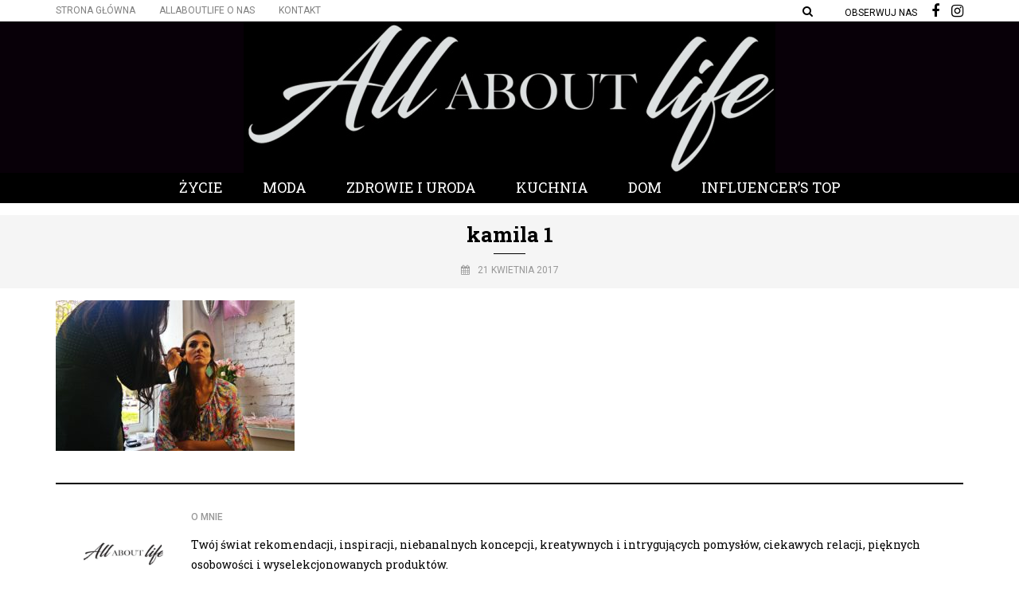

--- FILE ---
content_type: text/html; charset=UTF-8
request_url: https://allaboutlife.pl/2017/04/23/kamila-szczawinska-warsztaty-z-gwiazda/kamila-1/
body_size: 10728
content:
<!DOCTYPE html>
<html lang="pl-PL">
<head>
<meta name="viewport" content="width=device-width, initial-scale=1.0" />
<meta charset="UTF-8" />
<link rel="profile" href="https://gmpg.org/xfn/11" />
<link href="https://fonts.googleapis.com/css?family=Open+Sans" rel="stylesheet">
<link href="https://fonts.googleapis.com/css?family=Ubuntu" rel="stylesheet">
<link href="https://fonts.googleapis.com/css?family=Abril+Fatface" rel="stylesheet">
<link href="https://fonts.googleapis.com/css?family=Roboto:400,500,700&amp;subset=latin-ext" rel="stylesheet"><link rel="pingback" href="https://allaboutlife.pl/xmlrpc.php" />
<meta name='robots' content='index, follow, max-video-preview:-1, max-snippet:-1, max-image-preview:large' />
<!-- This site is optimized with the Yoast SEO plugin v19.8 - https://yoast.com/wordpress/plugins/seo/ -->
<title>kamila 1 - All ABOUT Life</title>
<link rel="canonical" href="https://allaboutlife.pl/wp-content/uploads/2017/04/kamila-1.jpg" />
<meta property="og:locale" content="pl_PL" />
<meta property="og:type" content="article" />
<meta property="og:title" content="kamila 1 - All ABOUT Life" />
<meta property="og:url" content="https://allaboutlife.pl/wp-content/uploads/2017/04/kamila-1.jpg" />
<meta property="og:site_name" content="All ABOUT Life" />
<meta property="article:publisher" content="https://www.facebook.com/allaboutlifepl/" />
<meta property="og:image" content="https://allaboutlife.pl/wp-content/uploads/2017/04/kamila-1-1024x646.jpg" />
<meta property="og:image:width" content="1024" />
<meta property="og:image:height" content="646" />
<meta property="og:image:type" content="image/jpeg" />
<meta name="twitter:card" content="summary_large_image" />
<script type="application/ld+json" class="yoast-schema-graph">{"@context":"https://schema.org","@graph":[{"@type":"WebPage","@id":"https://allaboutlife.pl/wp-content/uploads/2017/04/kamila-1.jpg","url":"https://allaboutlife.pl/wp-content/uploads/2017/04/kamila-1.jpg","name":"kamila 1 - All ABOUT Life","isPartOf":{"@id":"https://allaboutlife.pl/#website"},"primaryImageOfPage":{"@id":"https://allaboutlife.pl/wp-content/uploads/2017/04/kamila-1.jpg#primaryimage"},"image":{"@id":"https://allaboutlife.pl/wp-content/uploads/2017/04/kamila-1.jpg#primaryimage"},"thumbnailUrl":"https://allaboutlife.pl/wp-content/uploads/2017/04/kamila-1.jpg","datePublished":"2017-04-21T21:18:13+00:00","dateModified":"2017-04-21T21:18:13+00:00","breadcrumb":{"@id":"https://allaboutlife.pl/wp-content/uploads/2017/04/kamila-1.jpg#breadcrumb"},"inLanguage":"pl-PL","potentialAction":[{"@type":"ReadAction","target":["https://allaboutlife.pl/wp-content/uploads/2017/04/kamila-1.jpg"]}]},{"@type":"ImageObject","inLanguage":"pl-PL","@id":"https://allaboutlife.pl/wp-content/uploads/2017/04/kamila-1.jpg#primaryimage","url":"https://allaboutlife.pl/wp-content/uploads/2017/04/kamila-1.jpg","contentUrl":"https://allaboutlife.pl/wp-content/uploads/2017/04/kamila-1.jpg","width":3568,"height":2250},{"@type":"BreadcrumbList","@id":"https://allaboutlife.pl/wp-content/uploads/2017/04/kamila-1.jpg#breadcrumb","itemListElement":[{"@type":"ListItem","position":1,"name":"Strona główna","item":"https://allaboutlife.pl/"},{"@type":"ListItem","position":2,"name":"Kamila Szczawińska &#8211; warsztaty z gwiazdą &#8211; relacja","item":"https://allaboutlife.pl/2017/04/23/kamila-szczawinska-warsztaty-z-gwiazda/"},{"@type":"ListItem","position":3,"name":"kamila 1"}]},{"@type":"WebSite","@id":"https://allaboutlife.pl/#website","url":"https://allaboutlife.pl/","name":"All ABOUT Life","description":"U nas znajdziesz informacje o najnowszych trendach i topowych produktach.  ","potentialAction":[{"@type":"SearchAction","target":{"@type":"EntryPoint","urlTemplate":"https://allaboutlife.pl/?s={search_term_string}"},"query-input":"required name=search_term_string"}],"inLanguage":"pl-PL"}]}</script>
<!-- / Yoast SEO plugin. -->
<link rel='dns-prefetch' href='//fonts.googleapis.com' />
<link rel="alternate" type="application/rss+xml" title="All ABOUT Life &raquo; Kanał z wpisami" href="https://allaboutlife.pl/feed/" />
<link rel="alternate" type="application/rss+xml" title="All ABOUT Life &raquo; Kanał z komentarzami" href="https://allaboutlife.pl/comments/feed/" />
<link rel="alternate" type="application/rss+xml" title="All ABOUT Life &raquo; kamila 1 Kanał z komentarzami" href="https://allaboutlife.pl/2017/04/23/kamila-szczawinska-warsztaty-z-gwiazda/kamila-1/feed/" />
<!-- This site uses the Google Analytics by MonsterInsights plugin v8.10.0 - Using Analytics tracking - https://www.monsterinsights.com/ -->
<script
src="//www.googletagmanager.com/gtag/js?id=UA-91941923-1"  data-cfasync="false" data-wpfc-render="false" type="text/javascript" async></script>
<script data-cfasync="false" data-wpfc-render="false" type="text/javascript">
var mi_version = '8.10.0';
var mi_track_user = true;
var mi_no_track_reason = '';
var disableStrs = [
'ga-disable-UA-91941923-1',
];
/* Function to detect opted out users */
function __gtagTrackerIsOptedOut() {
for (var index = 0; index < disableStrs.length; index++) {
if (document.cookie.indexOf(disableStrs[index] + '=true') > -1) {
return true;
}
}
return false;
}
/* Disable tracking if the opt-out cookie exists. */
if (__gtagTrackerIsOptedOut()) {
for (var index = 0; index < disableStrs.length; index++) {
window[disableStrs[index]] = true;
}
}
/* Opt-out function */
function __gtagTrackerOptout() {
for (var index = 0; index < disableStrs.length; index++) {
document.cookie = disableStrs[index] + '=true; expires=Thu, 31 Dec 2099 23:59:59 UTC; path=/';
window[disableStrs[index]] = true;
}
}
if ('undefined' === typeof gaOptout) {
function gaOptout() {
__gtagTrackerOptout();
}
}
window.dataLayer = window.dataLayer || [];
window.MonsterInsightsDualTracker = {
helpers: {},
trackers: {},
};
if (mi_track_user) {
function __gtagDataLayer() {
dataLayer.push(arguments);
}
function __gtagTracker(type, name, parameters) {
if (!parameters) {
parameters = {};
}
if (parameters.send_to) {
__gtagDataLayer.apply(null, arguments);
return;
}
if (type === 'event') {
parameters.send_to = monsterinsights_frontend.ua;
__gtagDataLayer(type, name, parameters);
} else {
__gtagDataLayer.apply(null, arguments);
}
}
__gtagTracker('js', new Date());
__gtagTracker('set', {
'developer_id.dZGIzZG': true,
});
__gtagTracker('config', 'UA-91941923-1', {"forceSSL":"true"} );
window.gtag = __gtagTracker;										(function () {
/* https://developers.google.com/analytics/devguides/collection/analyticsjs/ */
/* ga and __gaTracker compatibility shim. */
var noopfn = function () {
return null;
};
var newtracker = function () {
return new Tracker();
};
var Tracker = function () {
return null;
};
var p = Tracker.prototype;
p.get = noopfn;
p.set = noopfn;
p.send = function () {
var args = Array.prototype.slice.call(arguments);
args.unshift('send');
__gaTracker.apply(null, args);
};
var __gaTracker = function () {
var len = arguments.length;
if (len === 0) {
return;
}
var f = arguments[len - 1];
if (typeof f !== 'object' || f === null || typeof f.hitCallback !== 'function') {
if ('send' === arguments[0]) {
var hitConverted, hitObject = false, action;
if ('event' === arguments[1]) {
if ('undefined' !== typeof arguments[3]) {
hitObject = {
'eventAction': arguments[3],
'eventCategory': arguments[2],
'eventLabel': arguments[4],
'value': arguments[5] ? arguments[5] : 1,
}
}
}
if ('pageview' === arguments[1]) {
if ('undefined' !== typeof arguments[2]) {
hitObject = {
'eventAction': 'page_view',
'page_path': arguments[2],
}
}
}
if (typeof arguments[2] === 'object') {
hitObject = arguments[2];
}
if (typeof arguments[5] === 'object') {
Object.assign(hitObject, arguments[5]);
}
if ('undefined' !== typeof arguments[1].hitType) {
hitObject = arguments[1];
if ('pageview' === hitObject.hitType) {
hitObject.eventAction = 'page_view';
}
}
if (hitObject) {
action = 'timing' === arguments[1].hitType ? 'timing_complete' : hitObject.eventAction;
hitConverted = mapArgs(hitObject);
__gtagTracker('event', action, hitConverted);
}
}
return;
}
function mapArgs(args) {
var arg, hit = {};
var gaMap = {
'eventCategory': 'event_category',
'eventAction': 'event_action',
'eventLabel': 'event_label',
'eventValue': 'event_value',
'nonInteraction': 'non_interaction',
'timingCategory': 'event_category',
'timingVar': 'name',
'timingValue': 'value',
'timingLabel': 'event_label',
'page': 'page_path',
'location': 'page_location',
'title': 'page_title',
};
for (arg in args) {
if (!(!args.hasOwnProperty(arg) || !gaMap.hasOwnProperty(arg))) {
hit[gaMap[arg]] = args[arg];
} else {
hit[arg] = args[arg];
}
}
return hit;
}
try {
f.hitCallback();
} catch (ex) {
}
};
__gaTracker.create = newtracker;
__gaTracker.getByName = newtracker;
__gaTracker.getAll = function () {
return [];
};
__gaTracker.remove = noopfn;
__gaTracker.loaded = true;
window['__gaTracker'] = __gaTracker;
})();
} else {
console.log("");
(function () {
function __gtagTracker() {
return null;
}
window['__gtagTracker'] = __gtagTracker;
window['gtag'] = __gtagTracker;
})();
}
</script>
<!-- / Google Analytics by MonsterInsights -->
<script type="text/javascript">
window._wpemojiSettings = {"baseUrl":"https:\/\/s.w.org\/images\/core\/emoji\/14.0.0\/72x72\/","ext":".png","svgUrl":"https:\/\/s.w.org\/images\/core\/emoji\/14.0.0\/svg\/","svgExt":".svg","source":{"concatemoji":"https:\/\/allaboutlife.pl\/wp-includes\/js\/wp-emoji-release.min.js?ver=6.2.6"}};
/*! This file is auto-generated */
!function(e,a,t){var n,r,o,i=a.createElement("canvas"),p=i.getContext&&i.getContext("2d");function s(e,t){p.clearRect(0,0,i.width,i.height),p.fillText(e,0,0);e=i.toDataURL();return p.clearRect(0,0,i.width,i.height),p.fillText(t,0,0),e===i.toDataURL()}function c(e){var t=a.createElement("script");t.src=e,t.defer=t.type="text/javascript",a.getElementsByTagName("head")[0].appendChild(t)}for(o=Array("flag","emoji"),t.supports={everything:!0,everythingExceptFlag:!0},r=0;r<o.length;r++)t.supports[o[r]]=function(e){if(p&&p.fillText)switch(p.textBaseline="top",p.font="600 32px Arial",e){case"flag":return s("\ud83c\udff3\ufe0f\u200d\u26a7\ufe0f","\ud83c\udff3\ufe0f\u200b\u26a7\ufe0f")?!1:!s("\ud83c\uddfa\ud83c\uddf3","\ud83c\uddfa\u200b\ud83c\uddf3")&&!s("\ud83c\udff4\udb40\udc67\udb40\udc62\udb40\udc65\udb40\udc6e\udb40\udc67\udb40\udc7f","\ud83c\udff4\u200b\udb40\udc67\u200b\udb40\udc62\u200b\udb40\udc65\u200b\udb40\udc6e\u200b\udb40\udc67\u200b\udb40\udc7f");case"emoji":return!s("\ud83e\udef1\ud83c\udffb\u200d\ud83e\udef2\ud83c\udfff","\ud83e\udef1\ud83c\udffb\u200b\ud83e\udef2\ud83c\udfff")}return!1}(o[r]),t.supports.everything=t.supports.everything&&t.supports[o[r]],"flag"!==o[r]&&(t.supports.everythingExceptFlag=t.supports.everythingExceptFlag&&t.supports[o[r]]);t.supports.everythingExceptFlag=t.supports.everythingExceptFlag&&!t.supports.flag,t.DOMReady=!1,t.readyCallback=function(){t.DOMReady=!0},t.supports.everything||(n=function(){t.readyCallback()},a.addEventListener?(a.addEventListener("DOMContentLoaded",n,!1),e.addEventListener("load",n,!1)):(e.attachEvent("onload",n),a.attachEvent("onreadystatechange",function(){"complete"===a.readyState&&t.readyCallback()})),(e=t.source||{}).concatemoji?c(e.concatemoji):e.wpemoji&&e.twemoji&&(c(e.twemoji),c(e.wpemoji)))}(window,document,window._wpemojiSettings);
</script>
<style type="text/css">
img.wp-smiley,
img.emoji {
display: inline !important;
border: none !important;
box-shadow: none !important;
height: 1em !important;
width: 1em !important;
margin: 0 0.07em !important;
vertical-align: -0.1em !important;
background: none !important;
padding: 0 !important;
}
</style>
<!-- <link rel='stylesheet' id='sbi_styles-css' href='https://allaboutlife.pl/wp-content/plugins/instagram-feed/css/sbi-styles.min.css?ver=6.0.8' type='text/css' media='all' /> -->
<!-- <link rel='stylesheet' id='wp-block-library-css' href='https://allaboutlife.pl/wp-includes/css/dist/block-library/style.min.css?ver=6.2.6' type='text/css' media='all' /> -->
<!-- <link rel='stylesheet' id='classic-theme-styles-css' href='https://allaboutlife.pl/wp-includes/css/classic-themes.min.css?ver=6.2.6' type='text/css' media='all' /> -->
<link rel="stylesheet" type="text/css" href="//allaboutlife.pl/wp-content/cache/wpfc-minified/7xghpr8l/9jz22.css" media="all"/>
<style id='global-styles-inline-css' type='text/css'>
body{--wp--preset--color--black: #000000;--wp--preset--color--cyan-bluish-gray: #abb8c3;--wp--preset--color--white: #ffffff;--wp--preset--color--pale-pink: #f78da7;--wp--preset--color--vivid-red: #cf2e2e;--wp--preset--color--luminous-vivid-orange: #ff6900;--wp--preset--color--luminous-vivid-amber: #fcb900;--wp--preset--color--light-green-cyan: #7bdcb5;--wp--preset--color--vivid-green-cyan: #00d084;--wp--preset--color--pale-cyan-blue: #8ed1fc;--wp--preset--color--vivid-cyan-blue: #0693e3;--wp--preset--color--vivid-purple: #9b51e0;--wp--preset--gradient--vivid-cyan-blue-to-vivid-purple: linear-gradient(135deg,rgba(6,147,227,1) 0%,rgb(155,81,224) 100%);--wp--preset--gradient--light-green-cyan-to-vivid-green-cyan: linear-gradient(135deg,rgb(122,220,180) 0%,rgb(0,208,130) 100%);--wp--preset--gradient--luminous-vivid-amber-to-luminous-vivid-orange: linear-gradient(135deg,rgba(252,185,0,1) 0%,rgba(255,105,0,1) 100%);--wp--preset--gradient--luminous-vivid-orange-to-vivid-red: linear-gradient(135deg,rgba(255,105,0,1) 0%,rgb(207,46,46) 100%);--wp--preset--gradient--very-light-gray-to-cyan-bluish-gray: linear-gradient(135deg,rgb(238,238,238) 0%,rgb(169,184,195) 100%);--wp--preset--gradient--cool-to-warm-spectrum: linear-gradient(135deg,rgb(74,234,220) 0%,rgb(151,120,209) 20%,rgb(207,42,186) 40%,rgb(238,44,130) 60%,rgb(251,105,98) 80%,rgb(254,248,76) 100%);--wp--preset--gradient--blush-light-purple: linear-gradient(135deg,rgb(255,206,236) 0%,rgb(152,150,240) 100%);--wp--preset--gradient--blush-bordeaux: linear-gradient(135deg,rgb(254,205,165) 0%,rgb(254,45,45) 50%,rgb(107,0,62) 100%);--wp--preset--gradient--luminous-dusk: linear-gradient(135deg,rgb(255,203,112) 0%,rgb(199,81,192) 50%,rgb(65,88,208) 100%);--wp--preset--gradient--pale-ocean: linear-gradient(135deg,rgb(255,245,203) 0%,rgb(182,227,212) 50%,rgb(51,167,181) 100%);--wp--preset--gradient--electric-grass: linear-gradient(135deg,rgb(202,248,128) 0%,rgb(113,206,126) 100%);--wp--preset--gradient--midnight: linear-gradient(135deg,rgb(2,3,129) 0%,rgb(40,116,252) 100%);--wp--preset--duotone--dark-grayscale: url('#wp-duotone-dark-grayscale');--wp--preset--duotone--grayscale: url('#wp-duotone-grayscale');--wp--preset--duotone--purple-yellow: url('#wp-duotone-purple-yellow');--wp--preset--duotone--blue-red: url('#wp-duotone-blue-red');--wp--preset--duotone--midnight: url('#wp-duotone-midnight');--wp--preset--duotone--magenta-yellow: url('#wp-duotone-magenta-yellow');--wp--preset--duotone--purple-green: url('#wp-duotone-purple-green');--wp--preset--duotone--blue-orange: url('#wp-duotone-blue-orange');--wp--preset--font-size--small: 13px;--wp--preset--font-size--medium: 20px;--wp--preset--font-size--large: 36px;--wp--preset--font-size--x-large: 42px;--wp--preset--spacing--20: 0.44rem;--wp--preset--spacing--30: 0.67rem;--wp--preset--spacing--40: 1rem;--wp--preset--spacing--50: 1.5rem;--wp--preset--spacing--60: 2.25rem;--wp--preset--spacing--70: 3.38rem;--wp--preset--spacing--80: 5.06rem;--wp--preset--shadow--natural: 6px 6px 9px rgba(0, 0, 0, 0.2);--wp--preset--shadow--deep: 12px 12px 50px rgba(0, 0, 0, 0.4);--wp--preset--shadow--sharp: 6px 6px 0px rgba(0, 0, 0, 0.2);--wp--preset--shadow--outlined: 6px 6px 0px -3px rgba(255, 255, 255, 1), 6px 6px rgba(0, 0, 0, 1);--wp--preset--shadow--crisp: 6px 6px 0px rgba(0, 0, 0, 1);}:where(.is-layout-flex){gap: 0.5em;}body .is-layout-flow > .alignleft{float: left;margin-inline-start: 0;margin-inline-end: 2em;}body .is-layout-flow > .alignright{float: right;margin-inline-start: 2em;margin-inline-end: 0;}body .is-layout-flow > .aligncenter{margin-left: auto !important;margin-right: auto !important;}body .is-layout-constrained > .alignleft{float: left;margin-inline-start: 0;margin-inline-end: 2em;}body .is-layout-constrained > .alignright{float: right;margin-inline-start: 2em;margin-inline-end: 0;}body .is-layout-constrained > .aligncenter{margin-left: auto !important;margin-right: auto !important;}body .is-layout-constrained > :where(:not(.alignleft):not(.alignright):not(.alignfull)){max-width: var(--wp--style--global--content-size);margin-left: auto !important;margin-right: auto !important;}body .is-layout-constrained > .alignwide{max-width: var(--wp--style--global--wide-size);}body .is-layout-flex{display: flex;}body .is-layout-flex{flex-wrap: wrap;align-items: center;}body .is-layout-flex > *{margin: 0;}:where(.wp-block-columns.is-layout-flex){gap: 2em;}.has-black-color{color: var(--wp--preset--color--black) !important;}.has-cyan-bluish-gray-color{color: var(--wp--preset--color--cyan-bluish-gray) !important;}.has-white-color{color: var(--wp--preset--color--white) !important;}.has-pale-pink-color{color: var(--wp--preset--color--pale-pink) !important;}.has-vivid-red-color{color: var(--wp--preset--color--vivid-red) !important;}.has-luminous-vivid-orange-color{color: var(--wp--preset--color--luminous-vivid-orange) !important;}.has-luminous-vivid-amber-color{color: var(--wp--preset--color--luminous-vivid-amber) !important;}.has-light-green-cyan-color{color: var(--wp--preset--color--light-green-cyan) !important;}.has-vivid-green-cyan-color{color: var(--wp--preset--color--vivid-green-cyan) !important;}.has-pale-cyan-blue-color{color: var(--wp--preset--color--pale-cyan-blue) !important;}.has-vivid-cyan-blue-color{color: var(--wp--preset--color--vivid-cyan-blue) !important;}.has-vivid-purple-color{color: var(--wp--preset--color--vivid-purple) !important;}.has-black-background-color{background-color: var(--wp--preset--color--black) !important;}.has-cyan-bluish-gray-background-color{background-color: var(--wp--preset--color--cyan-bluish-gray) !important;}.has-white-background-color{background-color: var(--wp--preset--color--white) !important;}.has-pale-pink-background-color{background-color: var(--wp--preset--color--pale-pink) !important;}.has-vivid-red-background-color{background-color: var(--wp--preset--color--vivid-red) !important;}.has-luminous-vivid-orange-background-color{background-color: var(--wp--preset--color--luminous-vivid-orange) !important;}.has-luminous-vivid-amber-background-color{background-color: var(--wp--preset--color--luminous-vivid-amber) !important;}.has-light-green-cyan-background-color{background-color: var(--wp--preset--color--light-green-cyan) !important;}.has-vivid-green-cyan-background-color{background-color: var(--wp--preset--color--vivid-green-cyan) !important;}.has-pale-cyan-blue-background-color{background-color: var(--wp--preset--color--pale-cyan-blue) !important;}.has-vivid-cyan-blue-background-color{background-color: var(--wp--preset--color--vivid-cyan-blue) !important;}.has-vivid-purple-background-color{background-color: var(--wp--preset--color--vivid-purple) !important;}.has-black-border-color{border-color: var(--wp--preset--color--black) !important;}.has-cyan-bluish-gray-border-color{border-color: var(--wp--preset--color--cyan-bluish-gray) !important;}.has-white-border-color{border-color: var(--wp--preset--color--white) !important;}.has-pale-pink-border-color{border-color: var(--wp--preset--color--pale-pink) !important;}.has-vivid-red-border-color{border-color: var(--wp--preset--color--vivid-red) !important;}.has-luminous-vivid-orange-border-color{border-color: var(--wp--preset--color--luminous-vivid-orange) !important;}.has-luminous-vivid-amber-border-color{border-color: var(--wp--preset--color--luminous-vivid-amber) !important;}.has-light-green-cyan-border-color{border-color: var(--wp--preset--color--light-green-cyan) !important;}.has-vivid-green-cyan-border-color{border-color: var(--wp--preset--color--vivid-green-cyan) !important;}.has-pale-cyan-blue-border-color{border-color: var(--wp--preset--color--pale-cyan-blue) !important;}.has-vivid-cyan-blue-border-color{border-color: var(--wp--preset--color--vivid-cyan-blue) !important;}.has-vivid-purple-border-color{border-color: var(--wp--preset--color--vivid-purple) !important;}.has-vivid-cyan-blue-to-vivid-purple-gradient-background{background: var(--wp--preset--gradient--vivid-cyan-blue-to-vivid-purple) !important;}.has-light-green-cyan-to-vivid-green-cyan-gradient-background{background: var(--wp--preset--gradient--light-green-cyan-to-vivid-green-cyan) !important;}.has-luminous-vivid-amber-to-luminous-vivid-orange-gradient-background{background: var(--wp--preset--gradient--luminous-vivid-amber-to-luminous-vivid-orange) !important;}.has-luminous-vivid-orange-to-vivid-red-gradient-background{background: var(--wp--preset--gradient--luminous-vivid-orange-to-vivid-red) !important;}.has-very-light-gray-to-cyan-bluish-gray-gradient-background{background: var(--wp--preset--gradient--very-light-gray-to-cyan-bluish-gray) !important;}.has-cool-to-warm-spectrum-gradient-background{background: var(--wp--preset--gradient--cool-to-warm-spectrum) !important;}.has-blush-light-purple-gradient-background{background: var(--wp--preset--gradient--blush-light-purple) !important;}.has-blush-bordeaux-gradient-background{background: var(--wp--preset--gradient--blush-bordeaux) !important;}.has-luminous-dusk-gradient-background{background: var(--wp--preset--gradient--luminous-dusk) !important;}.has-pale-ocean-gradient-background{background: var(--wp--preset--gradient--pale-ocean) !important;}.has-electric-grass-gradient-background{background: var(--wp--preset--gradient--electric-grass) !important;}.has-midnight-gradient-background{background: var(--wp--preset--gradient--midnight) !important;}.has-small-font-size{font-size: var(--wp--preset--font-size--small) !important;}.has-medium-font-size{font-size: var(--wp--preset--font-size--medium) !important;}.has-large-font-size{font-size: var(--wp--preset--font-size--large) !important;}.has-x-large-font-size{font-size: var(--wp--preset--font-size--x-large) !important;}
.wp-block-navigation a:where(:not(.wp-element-button)){color: inherit;}
:where(.wp-block-columns.is-layout-flex){gap: 2em;}
.wp-block-pullquote{font-size: 1.5em;line-height: 1.6;}
</style>
<!-- <link rel='stylesheet' id='contact-form-7-css' href='https://allaboutlife.pl/wp-content/plugins/contact-form-7/includes/css/styles.css?ver=5.6.4' type='text/css' media='all' /> -->
<!-- <link rel='stylesheet' id='responsive-lightbox-swipebox-css' href='https://allaboutlife.pl/wp-content/plugins/responsive-lightbox/assets/swipebox/swipebox.min.css?ver=2.4.1' type='text/css' media='all' /> -->
<!-- <link rel='stylesheet' id='rs-plugin-settings-css' href='https://allaboutlife.pl/wp-content/plugins/revslider/public/assets/css/settings.css?ver=5.3.1' type='text/css' media='all' /> -->
<link rel="stylesheet" type="text/css" href="//allaboutlife.pl/wp-content/cache/wpfc-minified/241f4kuo/hk20p.css" media="all"/>
<style id='rs-plugin-settings-inline-css' type='text/css'>
#rs-demo-id {}
</style>
<!-- <link rel='stylesheet' id='wp-pagenavi-css' href='https://allaboutlife.pl/wp-content/plugins/wp-pagenavi/pagenavi-css.css?ver=2.70' type='text/css' media='all' /> -->
<!-- <link rel='stylesheet' id='bootstrap-css' href='https://allaboutlife.pl/wp-content/themes/carrie/css/bootstrap.css?ver=6.2.6' type='text/css' media='all' /> -->
<link rel="stylesheet" type="text/css" href="//allaboutlife.pl/wp-content/cache/wpfc-minified/7j5ctxzs/4auhp.css" media="all"/>
<link rel='stylesheet' id='carrie-fonts-css' href='//fonts.googleapis.com/css?family=Roboto+Slab%3A700%2C700italic%2C600%2C600italic%7CRoboto+Slab%3A400%2C600%7CRoboto%7C&#038;ver=1.0' type='text/css' media='all' />
<!-- <link rel='stylesheet' id='owl-main-css' href='https://allaboutlife.pl/wp-content/themes/carrie/js/owl-carousel/owl.carousel.css?ver=6.2.6' type='text/css' media='all' /> -->
<!-- <link rel='stylesheet' id='carrie-stylesheet-css' href='https://allaboutlife.pl/wp-content/themes/carrie/style.css?ver=1.0.2' type='text/css' media='all' /> -->
<!-- <link rel='stylesheet' id='carrie-responsive-css' href='https://allaboutlife.pl/wp-content/themes/carrie/responsive.css?ver=all' type='text/css' media='all' /> -->
<!-- <link rel='stylesheet' id='carrie-animations-css' href='https://allaboutlife.pl/wp-content/themes/carrie/css/animations.css?ver=6.2.6' type='text/css' media='all' /> -->
<!-- <link rel='stylesheet' id='font-awesome-css' href='https://allaboutlife.pl/wp-content/themes/carrie/css/font-awesome.css?ver=6.2.6' type='text/css' media='all' /> -->
<!-- <link rel='stylesheet' id='carrie-select2-css' href='https://allaboutlife.pl/wp-content/themes/carrie/js/select2/select2.css?ver=6.2.6' type='text/css' media='all' /> -->
<!-- <link rel='stylesheet' id='offcanvasmenu-css' href='https://allaboutlife.pl/wp-content/themes/carrie/css/offcanvasmenu.css?ver=6.2.6' type='text/css' media='all' /> -->
<!-- <link rel='stylesheet' id='nanoscroller-css' href='https://allaboutlife.pl/wp-content/themes/carrie/css/nanoscroller.css?ver=6.2.6' type='text/css' media='all' /> -->
<!-- <link rel='stylesheet' id='swiper-css' href='https://allaboutlife.pl/wp-content/themes/carrie/css/idangerous.swiper.css?ver=6.2.6' type='text/css' media='all' /> -->
<!-- <link rel='stylesheet' id='dashicons-css' href='https://allaboutlife.pl/wp-includes/css/dashicons.min.css?ver=6.2.6' type='text/css' media='all' /> -->
<!-- <link rel='stylesheet' id='thickbox-css' href='https://allaboutlife.pl/wp-includes/js/thickbox/thickbox.css?ver=6.2.6' type='text/css' media='all' /> -->
<!-- <link rel='stylesheet' id='css-skin-css' href='https://allaboutlife.pl/wp-content/themes/carrie/css/css-skin.css?ver=6.2.6' type='text/css' media='all' /> -->
<!-- <link rel='stylesheet' id='wp-add-custom-css-css' href='https://allaboutlife.pl?display_custom_css=css&#038;ver=6.2.6' type='text/css' media='all' /> -->
<link rel="stylesheet" type="text/css" href="//allaboutlife.pl/wp-content/cache/wpfc-minified/10p5jjct/6bfzy.css" media="all"/>
<script>if (document.location.protocol != "https:") {document.location = document.URL.replace(/^http:/i, "https:");}</script><script src='//allaboutlife.pl/wp-content/cache/wpfc-minified/14kz31f0/4auhp.js' type="text/javascript"></script>
<!-- <script type='text/javascript' src='https://allaboutlife.pl/wp-content/plugins/google-analytics-for-wordpress/assets/js/frontend-gtag.min.js?ver=8.10.0' id='monsterinsights-frontend-script-js'></script> -->
<script data-cfasync="false" data-wpfc-render="false" type="text/javascript" id='monsterinsights-frontend-script-js-extra'>/* <![CDATA[ */
var monsterinsights_frontend = {"js_events_tracking":"true","download_extensions":"doc,pdf,ppt,zip,xls,docx,pptx,xlsx","inbound_paths":"[]","home_url":"https:\/\/allaboutlife.pl","hash_tracking":"false","ua":"UA-91941923-1","v4_id":""};/* ]]> */
</script>
<script src='//allaboutlife.pl/wp-content/cache/wpfc-minified/9lboi0ya/4auhp.js' type="text/javascript"></script>
<!-- <script type='text/javascript' src='https://allaboutlife.pl/wp-includes/js/jquery/jquery.min.js?ver=3.6.4' id='jquery-core-js'></script> -->
<!-- <script type='text/javascript' src='https://allaboutlife.pl/wp-includes/js/jquery/jquery-migrate.min.js?ver=3.4.0' id='jquery-migrate-js'></script> -->
<!-- <script type='text/javascript' src='https://allaboutlife.pl/wp-content/plugins/responsive-lightbox/assets/swipebox/jquery.swipebox.min.js?ver=2.4.1' id='responsive-lightbox-swipebox-js'></script> -->
<!-- <script type='text/javascript' src='https://allaboutlife.pl/wp-includes/js/underscore.min.js?ver=1.13.4' id='underscore-js'></script> -->
<!-- <script type='text/javascript' src='https://allaboutlife.pl/wp-content/plugins/responsive-lightbox/assets/infinitescroll/infinite-scroll.pkgd.min.js?ver=6.2.6' id='responsive-lightbox-infinite-scroll-js'></script> -->
<script type='text/javascript' id='responsive-lightbox-js-extra'>
/* <![CDATA[ */
var rlArgs = {"script":"swipebox","selector":"lightbox","customEvents":"","activeGalleries":"1","animation":"1","hideCloseButtonOnMobile":"0","removeBarsOnMobile":"0","hideBars":"1","hideBarsDelay":"5000","videoMaxWidth":"1080","useSVG":"1","loopAtEnd":"0","woocommerce_gallery":"0","ajaxurl":"https:\/\/allaboutlife.pl\/wp-admin\/admin-ajax.php","nonce":"3879dc60f6","preview":"false","postId":"3683","scriptExtension":""};
/* ]]> */
</script>
<script src='//allaboutlife.pl/wp-content/cache/wpfc-minified/d4xfk4l6/a0mpw.js' type="text/javascript"></script>
<!-- <script type='text/javascript' src='https://allaboutlife.pl/wp-content/plugins/responsive-lightbox/js/front.js?ver=2.4.1' id='responsive-lightbox-js'></script> -->
<!-- <script type='text/javascript' src='https://allaboutlife.pl/wp-content/plugins/revslider/public/assets/js/jquery.themepunch.tools.min.js?ver=5.3.1' id='tp-tools-js'></script> -->
<!-- <script type='text/javascript' src='https://allaboutlife.pl/wp-content/plugins/revslider/public/assets/js/jquery.themepunch.revolution.min.js?ver=5.3.1' id='revmin-js'></script> -->
<!-- <script type='text/javascript' src='https://allaboutlife.pl/wp-content/plugins/wp-retina-2x/js/picturefill.min.js?ver=3.0.2' id='picturefill-js'></script> -->
<!-- <script type='text/javascript' src='https://allaboutlife.pl/wp-content/themes/carrie/js/js-skin.js?ver=6.2.6' id='js-skin-js'></script> -->
<link rel="https://api.w.org/" href="https://allaboutlife.pl/wp-json/" /><link rel="alternate" type="application/json" href="https://allaboutlife.pl/wp-json/wp/v2/media/3683" /><link rel="EditURI" type="application/rsd+xml" title="RSD" href="https://allaboutlife.pl/xmlrpc.php?rsd" />
<link rel="wlwmanifest" type="application/wlwmanifest+xml" href="https://allaboutlife.pl/wp-includes/wlwmanifest.xml" />
<meta name="generator" content="WordPress 6.2.6" />
<link rel='shortlink' href='https://allaboutlife.pl/?p=3683' />
<link rel="alternate" type="application/json+oembed" href="https://allaboutlife.pl/wp-json/oembed/1.0/embed?url=https%3A%2F%2Fallaboutlife.pl%2F2017%2F04%2F23%2Fkamila-szczawinska-warsztaty-z-gwiazda%2Fkamila-1%2F" />
<link rel="alternate" type="text/xml+oembed" href="https://allaboutlife.pl/wp-json/oembed/1.0/embed?url=https%3A%2F%2Fallaboutlife.pl%2F2017%2F04%2F23%2Fkamila-szczawinska-warsztaty-z-gwiazda%2Fkamila-1%2F&#038;format=xml" />
<meta name="generator" content="Powered by Slider Revolution 5.3.1 - responsive, Mobile-Friendly Slider Plugin for WordPress with comfortable drag and drop interface." />
<style type="text/css" id="wp-custom-css">
/*
Tutaj możesz dodać własny CSS.
Naciśnij ikonkę pomocy, żeby dowiedzieć się więcej.
*/
@media (min-width: 1200px) .carrie-ad-block img {
width: 1170px;
}
@media (min-width: 992px) .carrie-ad-block img {
width: 970px;
}
@media (min-width: 768px) .carrie-ad-block img {
width: 750px;
}
.popup-wrapper_2{
clear: both;
position: relative;
font-weight: normal;
text-align: justify;
font-size: 16px !important;
color: #222222;
font-family: georgia;
}
.sliderus-button-wrapper {
display: inline-block;
width: 100%;
font-size: 30px;
}
</style>
</head>
<body data-rsssl=1 class="attachment attachment-template-default single single-attachment postid-3683 attachmentid-3683 attachment-jpeg blog-post-transparent-header-enable blog-slider-enable blog-transparent-header-disable blog-enable-images-animations">
<div class="header-menu-bg menu_white">
<div class="header-menu">
<div class="container">
<div class="row">
<div class="col-md-6">
<div class="menu-top-menu-container-toggle"></div>
<div class="menu-top-menu-container"><ul id="menu-top-menu" class="links"><li id="menu-item-705" class="menu-item menu-item-type-custom menu-item-object-custom menu-item-home menu-item-705"><a href="https://allaboutlife.pl">Strona główna</a></li>
<li id="menu-item-704" class="menu-item menu-item-type-post_type menu-item-object-page menu-item-704"><a href="https://allaboutlife.pl/o-nas/">Allaboutlife O nas</a></li>
<li id="menu-item-700" class="menu-item menu-item-type-post_type menu-item-object-page menu-item-700"><a href="https://allaboutlife.pl/all-about-life-kontakt/">Kontakt</a></li>
</ul></div>            </div>
<div class="col-md-6">
<div class="header-info-text"><span>Obserwuj nas</span> <a href="https://www.facebook.com/Allaboutlife-1911111645787861/?fref=ts" target="_blank" class="a-facebook"><i class="fa fa-facebook"></i></a><a href="https://www.instagram.com/allaboutlife.pl/" target="_blank" class="a-instagram"><i class="fa fa-instagram"></i></a></div>
<div class="header-menu-search"><a class="search-toggle-btn"><i class="fa fa-search" aria-hidden="true"></i></a></div>
</div>
</div>
</div>
</div>
</div>
<header class="clearfix">
<div class="container header-logo-center">
<div class="row">
<div class="col-md-12">
<div class="header-left">
</div>
<div class="header-center">
<div class="logo">
<a class="logo-link" href="https://allaboutlife.pl/"><img src="https://allaboutlife.pl/wp-content/uploads/2017/02/logo-inwersja-190.jpg" alt="All ABOUT Life" class="regular-logo"><img src="https://allaboutlife.pl/wp-content/uploads/2017/02/logo-inwersja-190.jpg" alt="All ABOUT Life" class="light-logo"></a>
<div class="header-blog-info">U nas znajdziesz informacje o najnowszych trendach i topowych produktach.  </div>    </div>
</div>
<div class="header-right">
</div>
</div>
</div>
</div>
<div class="mainmenu-belowheader mainmenu-uppercase mainmenu-largefont mainmenu-regularfont mainmenu-downarrow menu-center clearfix">
<div class="sticky-menu-logo">
<a class="logo-link" href="https://allaboutlife.pl/"><img src="https://allaboutlife.pl/wp-content/uploads/2017/02/logo-inwersja-190.jpg" alt="All ABOUT Life"></a>
</div>
<div id="navbar" class="navbar navbar-default clearfix">
<div class="navbar-inner">
<div class="container">
<div class="navbar-toggle" data-toggle="collapse" data-target=".collapse">
Menu                  </div>
<div class="navbar-left-wrapper">
</div>
<div class="navbar-center-wrapper">
<div class="navbar-collapse collapse"><ul id="menu-header-menu-1" class="nav"><li id="menu-item-654" class=" menu-item menu-item-type-taxonomy menu-item-object-category"><a href="https://allaboutlife.pl/category/zycie/">Życie</a></li>
<li id="menu-item-655" class=" menu-item menu-item-type-taxonomy menu-item-object-category"><a href="https://allaboutlife.pl/category/moda/">Moda</a></li>
<li id="menu-item-720" class=" menu-item menu-item-type-taxonomy menu-item-object-category"><a href="https://allaboutlife.pl/category/zdrowie-i-uroda/">Zdrowie i Uroda</a></li>
<li id="menu-item-651" class=" menu-item menu-item-type-taxonomy menu-item-object-category"><a href="https://allaboutlife.pl/category/kuchnia/">Kuchnia</a></li>
<li id="menu-item-792" class=" menu-item menu-item-type-taxonomy menu-item-object-category"><a href="https://allaboutlife.pl/category/dom/">Dom</a></li>
<li id="menu-item-20554" class=" menu-item menu-item-type-taxonomy menu-item-object-category"><a href="https://allaboutlife.pl/category/influencers-top/">Influencer&#8217;s Top</a></li>
</ul></div>                  </div>
<div class="navbar-right-wrapper">
</div>
</div>
</div>
</div>
</div>
</header>
<div class="content-block">
<div class="container-fluid container-page-item-title" data-style="">
<div class="row">
<div class="col-md-12">
<div class="page-item-title-single">
<h1>kamila 1</h1>
<div class="post-date"><i class="fa fa-calendar" aria-hidden="true"></i>21 kwietnia 2017</div>
</div>
</div>
</div>
</div>
<div class="post-container container span-col-md-12 post-single-content">
<div class="row">
<div class="col-md-12 post-single-content">
<div class="blog-post blog-post-single clearfix">
<article id="post-3683" class="post-3683 attachment type-attachment status-inherit hentry">
<div class="post-content-wrapper">
<div class="post-content">
<div class="entry-content">
<p class="attachment"><a href='https://allaboutlife.pl/wp-content/uploads/2017/04/kamila-1.jpg' title="" data-rl_title="" class="rl-gallery-link" data-rl_caption="" data-rel="lightbox-gallery-0"><img width="300" height="189" src="https://allaboutlife.pl/wp-content/uploads/2017/04/kamila-1-300x189.jpg" class="attachment-medium size-medium" alt="" decoding="async" loading="lazy" srcset="https://allaboutlife.pl/wp-content/uploads/2017/04/kamila-1-300x189.jpg 300w, https://allaboutlife.pl/wp-content/uploads/2017/04/kamila-1-1024x646.jpg 1024w, https://allaboutlife.pl/wp-content/uploads/2017/04/kamila-1-300x189@2x.jpg 600w, https://allaboutlife.pl/wp-content/uploads/2017/04/kamila-1-1024x646@2x.jpg 2048w" sizes="(max-width: 300px) 100vw, 300px" /></a></p>
</div><!-- .entry-content -->
</div>
</div>
</article>
</div>
<div class="blog-post-single-separator"></div>
<div class="author-bio">
<div class="author-image">
<a href="https://allaboutlife.pl/author/admin6879/"><img width="100" height="100" alt="Redakcja" class="avatar avatar-100 wp-user-avatar wp-user-avatar-100 alignnone photo" srcset="https://allaboutlife.pl/wp-content/uploads/2017/02/00000-150x150.png, https://allaboutlife.pl/wp-content/uploads/2017/02/00000-150x150@2x.png 2x" /></a>
</div>
<div class="author-info">
<h5>O mnie</h5>
<div class="author-description">Twój świat rekomendacji, inspiracji, niebanalnych koncepcji, kreatywnych i intrygujących pomysłów, ciekawych relacji, pięknych osobowości i wyselekcjonowanych produktów.</div>
<div class="author-social">
<ul class="author-social-icons">
</ul>
</div>
</div>
<div class="clear"></div>
</div>							
<div class="clear"></div>
<div class="comments-form-wrapper" id="comments-form-wrapper">
<div id="respond" class="comment-respond">
<h3 id="reply-title" class="comment-reply-title">Dodaj komentarz <small><a rel="nofollow" id="cancel-comment-reply-link" href="/2017/04/23/kamila-szczawinska-warsztaty-z-gwiazda/kamila-1/#respond" style="display:none;">Anuluj pisanie odpowiedzi</a></small></h3><form action="https://allaboutlife.pl/wp-comments-post.php" method="post" id="commentform" class="comment-form"><p class="comment-notes"><span id="email-notes">Twój adres e-mail nie zostanie opublikowany.</span> <span class="required-field-message">Wymagane pola są oznaczone <span class="required">*</span></span></p><p class="comment-form-comment"><textarea id="comment" name="comment" cols="45" rows="8" aria-required="true"></textarea></p><p class="comment-form-author"><label for="author">Imię<span class="required">*</span></label><input id="author" name="author" type="text" value="" size="30" aria-required='true' /></p>
<p class="comment-form-email"><label for="email">Email<span class="required">*</span></label><input id="email" name="email" type="text" value="" size="30" aria-required='true' /></p>
<p class="comment-form-url"><label for="url">Strona WWW</label><input id="url" name="url" type="text" value="" size="30" /></p>
<p class="comment-form-cookies-consent"><input id="wp-comment-cookies-consent" name="wp-comment-cookies-consent" type="checkbox" value="yes" /> <label for="wp-comment-cookies-consent">Zapisz moje dane, adres e-mail i witrynę w przeglądarce aby wypełnić dane podczas pisania kolejnych komentarzy.</label></p>
<p class="form-submit"><input name="submit" type="submit" id="submit" class="submit" value="Opublikuj" /> <input type='hidden' name='comment_post_ID' value='3683' id='comment_post_ID' />
<input type='hidden' name='comment_parent' id='comment_parent' value='0' />
</p></form>	</div><!-- #respond -->
</div>
<nav id="nav-below" class="navigation-post">
<div class="container-fluid">
<div class="row">
<div class="col-md-6 nav-post-prev">
</div>
<div class="col-md-6 nav-post-next">
</div>
</div>
</nav><!-- #nav-below -->
</div>
</div>
</div>
</div>

<div class="container-fluid container-fluid-footer">
<div class="row">
<footer>
<div class="container">
<div class="row">
<div class="col-md-12 footer-social col-sm-12">
<div class="social-icons-wrapper"><a href="https://www.facebook.com/Allaboutlife-1911111645787861/?fref=ts" target="_blank" class="a-facebook"><i class="fa fa-facebook"></i></a><a href="https://www.instagram.com/allaboutlife.pl/" target="_blank" class="a-instagram"><i class="fa fa-instagram"></i></a></div>          </div>
<div class="col-md-12 footer-menu">
<div class="menu-footer-menu-container"><ul id="menu-footer-menu" class="footer-links"><li id="menu-item-1135" class="menu-item menu-item-type-post_type menu-item-object-page menu-item-1135"><a href="https://allaboutlife.pl/all-about-life-kontakt/">Kontakt</a></li>
<li id="menu-item-1140" class="menu-item menu-item-type-post_type menu-item-object-page menu-item-1140"><a href="https://allaboutlife.pl/polityka-cookies/">POLITYKA COOKIES</a></li>
<li id="menu-item-15305" class="menu-item menu-item-type-post_type menu-item-object-page menu-item-15305"><a href="https://allaboutlife.pl/polityka-prywatnosci/">Polityka Prywatności</a></li>
</ul></div>          </div>
<div class="col-md-12 col-sm-12 footer-copyright">
© All About Life / Motyw: <a href="http://themeforest.net/user/creanncy/" target="_blank" rel="noopener noreferrer">Carrie - Premium WordPress Theme</a> / Realizacja: <a href="http://mediainmotion.pl">Media in Motion</a>          </div>
</div>
</div>
<a id="top-link" href="#top"></a>
</footer>
</div>
</div>
<div class="search-fullscreen-wrapper">
<div class="search-fullscreen-form">
<div class="search-close-btn">Close</div>
<form method="get" id="searchform_p" class="searchform" action="https://allaboutlife.pl/">
<input type="search" class="field" name="s" value="" id="s_p" placeholder="Wpisz frazę, którą chcesz wyszukać i naciśnij Enter..." />
<input type="submit" class="submit btn" id="searchsubmit_p" value="Wyszukaj" />
</form>
</div>
</div>
<!-- Instagram Feed JS -->
<script type="text/javascript">
var sbiajaxurl = "https://allaboutlife.pl/wp-admin/admin-ajax.php";
</script>
<script type='text/javascript' src='https://allaboutlife.pl/wp-content/plugins/contact-form-7/includes/swv/js/index.js?ver=5.6.4' id='swv-js'></script>
<script type='text/javascript' id='contact-form-7-js-extra'>
/* <![CDATA[ */
var wpcf7 = {"api":{"root":"https:\/\/allaboutlife.pl\/wp-json\/","namespace":"contact-form-7\/v1"}};
/* ]]> */
</script>
<script type='text/javascript' src='https://allaboutlife.pl/wp-content/plugins/contact-form-7/includes/js/index.js?ver=5.6.4' id='contact-form-7-js'></script>
<script type='text/javascript' id='thickbox-js-extra'>
/* <![CDATA[ */
var thickboxL10n = {"next":"Nast\u0119pne >","prev":"< Poprzednie","image":"Obrazek","of":"z","close":"Zamknij","noiframes":"Funkcja wymaga u\u017cycia ramek inline, a ich obs\u0142uga jest w twojej przegl\u0105darce wy\u0142\u0105czona lub nie s\u0105 one przez ni\u0105 obs\u0142ugiwane. ","loadingAnimation":"https:\/\/allaboutlife.pl\/wp-includes\/js\/thickbox\/loadingAnimation.gif"};
/* ]]> */
</script>
<script type='text/javascript' src='https://allaboutlife.pl/wp-includes/js/thickbox/thickbox.js?ver=3.1-20121105' id='thickbox-js'></script>
<script type='text/javascript' src='https://allaboutlife.pl/wp-content/themes/carrie/js/bootstrap.min.js?ver=3.1.1' id='bootstrap-js'></script>
<script type='text/javascript' src='https://allaboutlife.pl/wp-content/themes/carrie/js/easing.js?ver=1.3' id='easing-js'></script>
<script type='text/javascript' src='https://allaboutlife.pl/wp-content/themes/carrie/js/select2/select2.min.js?ver=3.5.1' id='carrie-select2-js'></script>
<script type='text/javascript' src='https://allaboutlife.pl/wp-content/themes/carrie/js/owl-carousel/owl.carousel.min.js?ver=2.0.0' id='owl-carousel-js'></script>
<script type='text/javascript' src='https://allaboutlife.pl/wp-content/themes/carrie/js/jquery.nanoscroller.min.js?ver=3.4.0' id='nanoscroller-js'></script>
<script type='text/javascript' src='https://allaboutlife.pl/wp-content/themes/carrie/js/template.js?ver=1.1' id='carrie-script-js'></script>
<script type='text/javascript' src='https://allaboutlife.pl/wp-includes/js/comment-reply.min.js?ver=6.2.6' id='comment-reply-js'></script>
</body>
</html><!-- WP Fastest Cache file was created in 0.78576302528381 seconds, on 01-10-24 19:05:20 --><!-- via php -->

--- FILE ---
content_type: text/css
request_url: https://allaboutlife.pl/wp-content/cache/wpfc-minified/10p5jjct/6bfzy.css
body_size: 66386
content:
.owl-carousel .animated {
-webkit-animation-duration: 1000ms;
animation-duration: 1000ms;
-webkit-animation-fill-mode: both;
animation-fill-mode: both;
}
.owl-carousel .owl-animated-in {
z-index: 0;
}
.owl-carousel .owl-animated-out {
z-index: 1;
}
.owl-carousel .fadeOut {
-webkit-animation-name: fadeOut;
animation-name: fadeOut;
}
@-webkit-keyframes fadeOut {
0% {
opacity: 1;
}
100% {
opacity: 0;
}
}
@keyframes fadeOut {
0% {
opacity: 1;
}
100% {
opacity: 0;
}
} .owl-height {
-webkit-transition: height 500ms ease-in-out;
-moz-transition: height 500ms ease-in-out;
-ms-transition: height 500ms ease-in-out;
-o-transition: height 500ms ease-in-out;
transition: height 500ms ease-in-out;
} .owl-carousel {
display: none;
width: 100%;
-webkit-tap-highlight-color: transparent; position: relative;
z-index: 1;
}
.owl-carousel .owl-stage {
position: relative;
-ms-touch-action: pan-Y;
}
.owl-carousel .owl-stage:after {
content: ".";
display: block;
clear: both;
visibility: hidden;
line-height: 0;
height: 0;
}
.owl-carousel .owl-stage-outer {
position: relative;
overflow: hidden; -webkit-transform: translate3d(0px, 0px, 0px);
}
.owl-carousel .owl-controls .owl-nav .owl-prev,
.owl-carousel .owl-controls .owl-nav .owl-next,
.owl-carousel .owl-controls .owl-dot {
cursor: pointer;
cursor: hand;
-webkit-user-select: none;
-khtml-user-select: none;
-moz-user-select: none;
-ms-user-select: none;
user-select: none;
}
.owl-carousel.owl-loaded {
display: block;
}
.owl-carousel.owl-loading {
opacity: 0;
display: block;
}
.owl-carousel.owl-hidden {
opacity: 0;
}
.owl-carousel .owl-refresh .owl-item {
display: none;
}
.owl-carousel .owl-item {
position: relative;
min-height: 1px;
float: left;
-webkit-backface-visibility: hidden;
-webkit-tap-highlight-color: transparent;
-webkit-touch-callout: none;
-webkit-user-select: none;
-moz-user-select: none;
-ms-user-select: none;
user-select: none;
}
.owl-carousel .owl-item img {
display: block;
width: 100%;
-webkit-transform-style: preserve-3d;
}
.owl-carousel.owl-text-select-on .owl-item {
-webkit-user-select: auto;
-moz-user-select: auto;
-ms-user-select: auto;
user-select: auto;
}
.owl-carousel .owl-grab {
cursor: move;
cursor: -webkit-grab;
cursor: -o-grab;
cursor: -ms-grab;
cursor: grab;
}
.owl-carousel.owl-rtl {
direction: rtl;
}
.owl-carousel.owl-rtl .owl-item {
float: right;
} .no-js .owl-carousel {
display: block;
} .owl-carousel .owl-item .owl-lazy {
opacity: 0;
-webkit-transition: opacity 400ms ease;
-moz-transition: opacity 400ms ease;
-ms-transition: opacity 400ms ease;
-o-transition: opacity 400ms ease;
transition: opacity 400ms ease;
}
.owl-carousel .owl-item img {
transform-style: preserve-3d;
} .owl-carousel .owl-video-wrapper {
position: relative;
height: 100%;
background: #000;
}
.owl-carousel .owl-video-play-icon {
position: absolute;
height: 80px;
width: 80px;
left: 50%;
top: 50%;
margin-left: -40px;
margin-top: -40px;
background: url(//allaboutlife.pl/wp-content/themes/carrie/js/owl-carousel/owl.video.play.png) no-repeat;
cursor: pointer;
z-index: 1;
-webkit-backface-visibility: hidden;
-webkit-transition: scale 100ms ease;
-moz-transition: scale 100ms ease;
-ms-transition: scale 100ms ease;
-o-transition: scale 100ms ease;
transition: scale 100ms ease;
}
.owl-carousel .owl-video-play-icon:hover {
-webkit-transition: scale(1.3, 1.3);
-moz-transition: scale(1.3, 1.3);
-ms-transition: scale(1.3, 1.3);
-o-transition: scale(1.3, 1.3);
transition: scale(1.3, 1.3);
}
.owl-carousel .owl-video-playing .owl-video-tn,
.owl-carousel .owl-video-playing .owl-video-play-icon {
display: none;
}
.owl-carousel .owl-video-tn {
opacity: 0;
height: 100%;
background-position: center center;
background-repeat: no-repeat;
-webkit-background-size: contain;
-moz-background-size: contain;
-o-background-size: contain;
background-size: contain;
-webkit-transition: opacity 400ms ease;
-moz-transition: opacity 400ms ease;
-ms-transition: opacity 400ms ease;
-o-transition: opacity 400ms ease;
transition: opacity 400ms ease;
}
.owl-carousel .owl-video-frame {
position: relative;
z-index: 1;
}@media (min-width: 1200px)
.carrie-ad-block img {
width: 1170px!important;
}
@media (min-width: 992px)
.carrie-ad-block img {
width: 970px!important;
}
@media (min-width: 768px)
.carrie-ad-block img {
width: 750px!important;
}
.carrie-ad-block img {max-width: 1170px!important;}
.reklama {max-width: 100%;}
header .logo-link img {
width: auto!important;
height: auto;
}
.shareaholic-ad {f
display: none!important;
}
.displayAdContainerClasses {display: none;}
header {
margin-bottom: 15px!important;
}
body {
font-family: Arial, sans-serif;
margin-top: 0 !important;
background: #ffffff;
font-size: 16px;
color: #000000;
line-height: 25px;
text-rendering: optimizeLegibility;
}
p {
margin-bottom: 25px;
}
a,
a:focus {
color: #8ba0a8;
text-decoration: underline;
}
a:hover {
color: #000000;
text-decoration: none;
}
a:focus {
text-decoration: none;
-webkit-touch-callout: none;
-webkit-user-select: none;
-khtml-user-select: none;
-moz-user-select: none;
-ms-user-select: none;
user-select: none;
outline-style: none;
outline: 0;
}
h1,
h2,
h3,
h4,
h5,
h6 {
margin-top: 0;
margin-bottom: 15px;
}
h1 {
font-size: 36px;
}
h2 {
font-size: 24px;
}
h3 {
font-size: 21px;
}
h4 {
font-size: 16px;
}
h5 {
font-size: 14px;
}
h6 {
font-size: 12px;
}
cite {
font-style: italic;
}
input:focus,
select:focus,
textarea:focus,
button:focus {
outline: none;
}
select,
textarea,
input[type="text"],
input[type="password"],
input[type="datetime"],
input[type="datetime-local"],
input[type="date"],
input[type="month"],
input[type="time"],
input[type="week"],
input[type="number"],
input[type="email"],
input[type="url"],
input[type="search"],
input[type="tel"],
input[type="color"],
.uneditable-input {
box-shadow: none;
}
input[type="radio"],
input[type="checkbox"] {
margin: 0;
}
textarea {
resize: none;
height: 100px;
margin-bottom: 30px;
-moz-box-sizing: border-box;
box-sizing: border-box;
}
select {
max-width: 100%;
}
input,
input.input-text,
select,
textarea {
border: 1px solid #EEEEEE;
background-color: #ffffff;
padding: 7px 13px;
color: #000000;
font-size: 13px;
vertical-align: middle;
box-shadow: none;
border-radius: 0;
line-height: 26px;
border-radius: 0;
}
.woocommerce form .form-row input.input-text, 
.woocommerce form .form-row textarea,
.woocommerce-cart table.cart td.actions .coupon .input-text {
line-height: 29px;
}
textarea:focus,
input:focus {
background: #FBFBFB;
box-shadow: none;
}
input:focus:invalid:focus,
textarea:focus:invalid:focus,
select:focus:invalid:focus {
border-color: #fb7f88;
}
input:-moz-placeholder,
textarea:-moz-placeholder,
input:-ms-input-placeholder,
textarea:-ms-input-placeholder,
input::-webkit-input-placeholder,
textarea::-webkit-input-placeholder {
color: #989898;
font-size: 13px;
}
a.btn,
.btn,
.btn:focus,
input[type="submit"],
.woocommerce #content input.button, 
.woocommerce #respond input#submit, 
.woocommerce a.button, 
.woocommerce button.button,
.woocommerce input.button, 
.woocommerce-page #content input.button, 
.woocommerce-page #respond input#submit, 
.woocommerce-page a.button, 
.woocommerce-page button.button, 
.woocommerce-page input.button, 
.woocommerce a.added_to_cart, 
.woocommerce-page a.added_to_cart,
a.more-link {
padding: 14px 30px;
line-height: 1;
background: #000000;
color: #ffffff;
border: 1px solid #000000;
text-align: left;
text-shadow: none;
text-decoration: none;
vertical-align: middle;
cursor: pointer;
filter: none;
box-shadow: none;
text-align: center;
font-size: 12px;
text-transform: uppercase;
border-radius: 0;
}
.woocommerce #content input.button.alt,
.woocommerce #respond input#submit.alt,
.woocommerce a.button.alt,
.woocommerce button.button.alt,
.woocommerce input.button.alt,
.woocommerce-page #content input.button.alt,
.woocommerce-page #respond input#submit.alt,
.woocommerce-page a.button.alt,
.woocommerce-page button.button.alt,
.woocommerce-page input.button.alt {
background: #8ba0a8;
border-color: #8ba0a8;
color: #ffffff;
}
.woocommerce #content input.button.alt:hover,
.woocommerce #respond input#submit.alt:hover,
.woocommerce a.button.alt:hover,
.woocommerce button.button.alt:hover,
.woocommerce input.button.alt:hover,
.woocommerce-page #content input.button.alt:hover,
.woocommerce-page #respond input#submit.alt:hover,
.woocommerce-page a.button.alt:hover,
.woocommerce-page button.button.alt:hover,
.woocommerce-page input.button.alt:hover {
text-shadow: none;
background: #000000;
border-color: #000000;
}
.btn:hover,
.btn.btn-white:hover,
.btn.btn-black:hover,
input[type="submit"]:hover,
.woocommerce #content input.button:hover,
.woocommerce #respond input#submit:hover,
.woocommerce a.button:hover,
.woocommerce button.button:hover,
.woocommerce input.button:hover,
.woocommerce-page #content input.button:hover,
.woocommerce-page #respond input#submit:hover,
.woocommerce-page a.button:hover,
.woocommerce-page button.button:hover,
.woocommerce-page input.button:hover,
a.more-link:hover,
.btn.alt {
background: #8ba0a8;
border-color: #8ba0a8;
color: #ffffff;
}
.btn.btn-white {
background: #ffffff;
border-color: #ffffff;
color: #000000;
}
.btn.btn-black {
background: #000000;
border-color: #000000;
color: #ffffff;
}
.btn:active,
.btn-primary,
.btn-primary:focus {
color: #ffffff;
background: #000000;
box-shadow: none;
}
.btn-primary:hover,
.btn-primary:active {
background: #8ba0a8;
}
.btn.alt:hover {
background: #000000;
color: #ffffff;
border-color: #000000;
}
table {
margin-bottom: 10px;
border: 1px solid #d9d9d9;
}
table th {
background: #ffffff;
}
table td,
table th {
padding: 3px 10px;
border-bottom: 1px solid #d9d9d9;
border-right: 1px solid #d9d9d9;
}
.label {
color: inherit;
font-size: inherit;
text-align: inherit;
line-height: inherit;
white-space: inherit;
}
.panel {
box-shadow: none;
border: none;
}
hr {
border-color: #d9d9d9;
}
blockquote,
.blog-post .format-quote .entry-content {
border:0;
margin-left: 0;
padding-left: 0;
padding-bottom: 0;
padding-top: 0;
margin-top: 30px;
margin-bottom: 30px;
padding-left: 60px;
padding-right: 60px;
font-size: 18px;
line-height: 26px;
padding-top: 55px;
padding-bottom: 0;
text-align: center;
}
.blog-post .format-quote .entry-content {
margin-top: 0;
}
blockquote:before,
.blog-post .format-quote .entry-content:before {
color: #8ba0a8;
content: "";
font-family: "FontAwesome";
height: 40px;
line-height: 58px;
text-align: center;
border-radius: 20px;
font-size: 28px;
margin-top: -70px;
font-style: normal;
position: absolute;
margin-left: -10px;
}
blockquote:after,
.blog-post .format-quote .entry-content:after { 
width: 40px;
height: 1px;
border-bottom: 2px solid #d9d9d9;
display: table;
margin:0 auto;
content: " ";
margin-top: 30px;
}
.color input:-moz-placeholder,
.color textarea:-moz-placeholder {
color: #989898;
}
.color input:-ms-input-placeholder,
.color textarea:-ms-input-placeholder {
color: #989898;
}
.color input::-webkit-input-placeholder,
.color textarea::-webkit-input-placeholder {
color: #989898;
}
.color textarea,
.color input {
background: #ffffff;
color: #989898;
}
.clear {
clear: both;
}
.background-color-grey {
background-color: #F7F7F9;
}
.font-size-large {
font-size: 30px;
line-height: 40px;
} .carrie-theme-block h4 {
text-align: center;
text-transform: uppercase;
color: #989898;
font-size: 11px;
margin-bottom: 5px;
}
.carrie-theme-block h2 {
text-align: center;
font-weight: bold;
font-size: 30px;
}
.carrie-theme-block h2.lined:after {
content: " ";
display: table;
margin:0 auto;
width: 40px;
height: 1px;
background: #000000;
margin-top: 20px;
margin-bottom: 30px;
} .page-item-title h1 {
color: #000000;
margin-top: 0;
text-align: center;
margin-bottom: 37px;
}
.page-item-title-archive h1 {
color: #000000;
margin-bottom: 10px;
text-align: center;
font-weight: bold;
font-size: 36px;
}
.blog-enable-paper-page .page-item-title-archive h1 {
margin-bottom: 170px;
}
.page-item-title-archive h1:after {
content: " ";
display: table;
margin:0 auto;
width: 40px;
height: 1px;
background: #000000;
margin-top: 10px;
margin-bottom: 20px; 
}
.page-item-title-archive a {
text-decoration: none;
}
.page-item-title-archive p {
text-align: center;
font-size: 12px;
text-transform: uppercase;
color: #989898;
margin-bottom: 0;
margin-top: 10px;
}
.page-item-title-single {
text-align: center;
margin-top: 10px;
margin-bottom: 10px;
}
.blog-enable-paper-page .page-item-title-single {
margin-bottom: 170px;
}
.page-item-title-single h1 {
color: #000000;
margin: 0 auto;
max-width: 550px;
margin-bottom: 5px;
padding-left: 15px;
padding-right: 15px;
text-align: center;
font-weight: bold;
font-size: 26px;
}
.page-item-title-single h1:after {
content: " ";
display: table;
margin:0 auto;
width: 40px;
height: 1px;
background: #000000;
margin-top: 10px;
}
.page-item-title-single.page-item-title-page h1 {
margin-top: 50px;
margin-bottom: 50px;
}
.page-item-title-single a {
text-decoration: none;
}
.page-item-title-single .post-categories {
display: inline-block;
margin-bottom: 0;
}
.page-item-title-single .post-categories a {
display: inline-block;
font-size: 12px;
line-height: 12px;
text-decoration: none;
text-transform: uppercase;
}
.page-item-title-single .post-info {
margin-top: 20px;
}
.page-item-title-single .post-date {
color: #989898;
font-size: 12px;
text-transform: uppercase;
display: inline-block; 
}
.page-item-title-single .post-date i {
margin-right: 10px;
}
.container-fluid.container-page-item-title {
padding: 0;
background: #F5F5F5;
margin-bottom: 15px;
margin-top: 0;
background-size: cover;
background-position: center center;
}
.container-fluid.container-page-item-title > .container {
padding: 0;
}
.container-fluid.container-page-item-title.with-bg .page-item-title-single h1,
.container-fluid.container-page-item-title.with-bg .page-item-title-single a,
.container-fluid.container-page-item-title.with-bg .page-item-title-single .post-categories a:hover {
color: #ffffff;
}
.container-fluid.container-page-item-title.with-bg .page-item-title-single h1:after {
background: #ffffff;
}
.container-fluid.container-page-item-title.with-bg .post-info-share .post-social a:hover,
.container-fluid.container-page-item-title.with-bg .page-item-title-single .post-categories a {
color: #8ba0a8;
}
.container-fluid.container-page-item-title.with-bg .page-item-title-single .post-date {
color: #d8d8d8;
}
.container-fluid.container-page-item-title.with-bg .col-md-12 {
padding: 0;
background: rgba(0,0,0,0.4);
}
.container-fluid.container-page-item-title.with-bg .page-item-title-single {
padding: 120px 0;
margin: 0;
}
.blog-enable-paper-page .container-fluid.container-page-item-title.with-bg .page-item-title-single {
padding-bottom: 220px;
}
.container-fluid.container-page-item-title .row {
margin: 0;
}
.blog-enable-paper-page.page .content-block .page-container:before,
.blog-enable-paper-page.archive .content-block .page-container:before,
.blog-enable-paper-page.search .content-block .page-container:before, 
.blog-enable-paper-page.single-post .content-block .post-container:before,
.blog-enable-paper-page.single-product .content-block .page-container:before {
background: #ffffff;
content: " ";
display: block;
height: 100px;
margin: -150px -100px 0;
position: relative;
z-index: 10;
}
.blog-enable-paper-page.page .content-block .page-container:before {
display: none;
}
.blog-enable-paper-page.page .content-block .container-page-item-title + .page-container:before {
display: block;
}
.blog-enable-paper-page.page .content-block .page-container {
margin-top: 30px;
}
.blog-enable-paper-page.page .content-block .container-page-item-title + .page-container {
margin-top: 0;
}
.blog-enable-paper-page.blog-small-page-width.page .content-block .page-container.span-col-md-12:before, 
.blog-enable-paper-page.blog-small-page-width.single-post .content-block .post-container.span-col-md-12:before {
margin: -150px 0 0;
position: relative;
} .page-404 {
margin: 55px auto 100px auto;
text-align: center;
}
.page-404 h1 {
font-size: 100px;
margin-bottom: 30px;
}
.page-404 p {
margin-bottom: 20px;
}
.page-404 .search-form #s {
width: 300px;
margin-right: 10px;
} .page-search-no-results {
margin: 55px auto 100px auto;
text-align: center;
}
.page-search-no-results h3 {
font-size: 50px;
margin-bottom: 30px;
}
.page-search-no-results p {
margin-bottom: 20px;
}
.page-search-no-results .search-form #s {
width: 300px;
margin-right: 10px;
} header {
background: #ffffff;
background-repeat: no-repeat;
background-position: top center;
}
header .light-logo {
display: none;
}
@media (max-width: 1024px) {
.reklama {max-width: 100%;}
.reklama img {max-width: 100%;}
.reklama table {max-width: 100%;}
}
@media (min-width: 1024px)  {
.reklama {max-width: 100%;}	
body.blog.blog-transparent-header-enable header,
body.single-post.blog-post-header-with-bg.blog-post-transparent-header-enable header,
body.page.blog-post-header-with-bg.blog-post-transparent-header-enable header {
left: 0;
position: absolute;
right: 0;
z-index: 100;
background: transparent;
}
body.blog.blog-transparent-header-enable .mainmenu-belowheader:not(.fixed),
body.single-post.blog-post-header-with-bg.blog-post-transparent-header-enable .mainmenu-belowheader:not(.fixed),
body.page.blog-post-header-with-bg.blog-post-transparent-header-enable .mainmenu-belowheader:not(.fixed) {
background: transparent;
}
body.blog.blog-transparent-header-enable .carrie-blog-posts-slider {
margin-top: 0;
}
body.blog.blog-transparent-header-enable .mainmenu-belowheader:not(.fixed) .navbar .nav > li > a,
body.single-post.blog-post-header-with-bg.blog-post-transparent-header-enable .mainmenu-belowheader:not(.fixed) .navbar .nav > li > a,
body.page.blog-post-header-with-bg.blog-post-transparent-header-enable .mainmenu-belowheader:not(.fixed) .navbar .nav > li > a,
body.blog.blog-transparent-header-enable header .header-promo-content .btn,
body.blog.blog-transparent-header-enable header .header-promo-content,
body.blog.blog-transparent-header-enable header .header-post-content .header-post-details .header-post-title a,
body.single-post.blog-post-header-with-bg.blog-post-transparent-header-enable header .header-promo-content .btn,
body.single-post.blog-post-header-with-bg.blog-post-transparent-header-enable header .header-promo-content,
body.single-post.blog-post-header-with-bg.blog-post-transparent-header-enable header .header-post-content .header-post-details .header-post-title a,
body.page.blog-post-header-with-bg.blog-post-transparent-header-enable header .header-promo-content .btn,
body.page.blog-post-header-with-bg.blog-post-transparent-header-enable header .header-promo-content,
body.page.blog-post-header-with-bg.blog-post-transparent-header-enable header .header-post-content .header-post-details .header-post-title a,
body.page.blog-post-header-with-bg.blog-post-transparent-header-enable header .header-post-content .header-post-details .header-post-category a:hover,
body.single-post.blog-post-header-with-bg.blog-post-transparent-header-enable header .header-post-content .header-post-details .header-post-category a:hover,
body.blog.blog-transparent-header-enable header .header-post-content .header-post-details .header-post-category a:hover {
color: #ffffff;
}
body.blog.blog-transparent-header-enable .mainmenu-belowheader:not(.fixed) .navbar .nav > li > a:hover,
body.single-post.blog-post-header-with-bg.blog-post-transparent-header-enable .mainmenu-belowheader:not(.fixed) .navbar .nav > li > a:hover,
body.page.blog-post-header-with-bg.blog-post-transparent-header-enable .mainmenu-belowheader:not(.fixed) .navbar .nav > li > a:hover,
body.page.blog-post-header-with-bg.blog-post-transparent-header-enable header .header-post-content .header-post-details .header-post-title a:hover,
body.single-post.blog-post-header-with-bg.blog-post-transparent-header-enable header .header-post-content .header-post-details .header-post-title a:hover,
body.blog.blog-transparent-header-enable header .header-post-content .header-post-details .header-post-title a:hover {
opacity: 0.5;
}
body.blog.blog-transparent-header-enable header .regular-logo,
body.single-post.blog-post-header-with-bg.blog-post-transparent-header-enable header .regular-logo,
body.page.blog-post-header-with-bg.blog-post-transparent-header-enable header .regular-logo {
display: none;
}
body.blog.blog-transparent-header-enable header .light-logo,
body.single-post.blog-post-header-with-bg.blog-post-transparent-header-enable header .light-logo,
body.page.blog-post-header-with-bg.blog-post-transparent-header-enable header .light-logo {
display: inline-block;
}
body.single-post.blog-post-header-with-bg.blog-post-transparent-header-enable .container-fluid.container-page-item-title,
body.page.blog-post-header-with-bg.blog-post-transparent-header-enable .container-fluid.container-page-item-title {
margin-top: 0; 
}
}
.content-block .page-container,
.content-block .post-container {
margin-top: 30px;
}
.content-block .page-container .col-md-9,
.content-block .page-container .col-md-12,
.content-block .post-container .col-md-9,
.content-block .post-container .col-md-12 {
margin-bottom: 50px;
}
header + .content-block .post-container,
header + .content-block .page-container {
margin-top: 0;
}
header .header-blog-info {
margin-top: 5px;
font-size: 14px;
color: #989898;
}
header .container {
padding: 0;
}
header .col-md-12 {
display: table;
height: 200px;
}
header .logo {
font-size: 16px;
}
header .header-left {
display: table-cell;
vertical-align: middle;
text-align: left;
width: 33.3333%;
padding-left: 15px;
}
header .header-center {
display: table-cell;
vertical-align: middle;
text-align: center;
width: 33.3333%;
}
header .header-right {
display: table-cell;
vertical-align: middle;
text-align: right;
width: 33.3333%;
padding-right: 15px;
}
header .header-post-content {
text-align: left;
width: 263px;
float: right;
}
header .header-left .header-post-content {
float: none;
}
header .header-post-content .header-post-image {
float: left;
margin-right: 20px;
}
header .header-post-content .header-post-details {
display: table;
}
header .header-post-content .header-post-details .header-post-category {
text-transform: uppercase;
display: inline-block;
font-size: 12px;
position: relative;
top: -5px;
}
header .header-post-content .header-post-details .header-post-category a {
text-decoration: none;
}
header .header-post-content .header-post-details .header-post-title {
line-height: 15px;
font-size: 14px;
}
header .header-post-content .header-post-details .header-post-title a {
text-decoration: none;
color: #000000;
}
header .header-post-content .header-post-details .header-post-title a:hover {
color: #8ba0a8;
}
header .header-post-content .header-post-image img {
max-width: 90px;
height: auto;
}
header .header-promo-content .btn {
background: transparent;
color: #000000;
border-color: #DEDEDE;
}
header .header-promo-content .btn:hover {
background: #8ba0a8;
border-color: #8ba0a8;
color: #ffffff;
}
header .header-promo-content {
display: inline;
}
header .header-promo-content img {
max-width: 100%;
}
ul.header-nav {
white-space: nowrap;
display: inline;
margin-bottom: 0;
padding: 0;
}
ul.header-nav > li {
display: inline-block;
margin-left: 0;
padding: 0;
}
ul.header-nav > li.float-sidebar-toggle {
position: relative;
}
ul.header-nav > li.float-sidebar-toggle a {
font-size: 14px;
margin-top: 4px;
display: block;
cursor: pointer;
color: rgba(0, 0, 0, 1);
}
ul.header-nav > li.float-sidebar-toggle a:hover {
opacity: 0.5;
}
header .header-logo-center .header-center {
min-width: 0;
text-align: center;
width: 40%;
}
header .header-logo-center .header-left {
width: 30%;
}
header .header-logo-center .header-right {
width: 30%;
} .search-toggle-btn {
cursor: pointer;
}
.search-close-btn {
position: absolute;
top: 50px;
right: 50px;
cursor: pointer;
color: #000000;
text-transform: uppercase;
}
.search-close-btn:hover {
opacity: 0.6;
}
.search-close-btn .fa {
font-size: 40px;
color: #000000;
}
.search-fullscreen-wrapper {
position: fixed;
background: rgba(255, 255, 255, 0.95);
left: 0;
right: 0;
top: 0;
bottom: 0;
color: #ffffff;
z-index: 10000;
display: none;
}
.search-fullscreen-wrapper .search-fullscreen-form {
margin: 0 auto;
margin-top: 300px;
display: table;
}
.search-fullscreen-wrapper .search-fullscreen-form input[type="search"] {
font-size: 30px;
line-height: 35px;
height: auto;
color: #000000;
background: none;
border: none;
padding-left: 0;
padding-right: 0;
width: 700px;
text-align: center;
}
.search-fullscreen-wrapper .search-fullscreen-form:after {
content: " ";
display: table;
margin:0 auto;
width: 40px;
height: 1px;
background: #000000;
margin-top: 20px;
margin-bottom: 30px;  
}
.search-fullscreen-wrapper .search-fullscreen-form .submit.btn {
display: none;
} .header-menu-bg {
z-index: 10001;
width: 100%;
background: #ffffff;
border-bottom: 1px solid rgba(0,0,0,0.1);
}
.header-menu-bg.menu_black {
background: #141414;
border-bottom: 0;
}
.header-menu {
overflow: visible;
font-size: 12px;
line-height: 1.42857;
}
.header-info-text {
float: right;
}
.header-info-text a {
color: #000000;
}
.header-menu-bg.menu_black .header-info-text a {
color: #ffffff;
}
.header-menu-bg.menu_black .header-info-text a:hover {
color: rgba(255,255,255,0.5);
}
.header-info-text a:hover {
color: #8ba0a8; 
}
.header-info-text .fa {
margin-right: 15px;
font-size: 18px;
}
.header-info-text a:last-child .fa {
margin-right: 0;
}
.header-menu ul {
margin: 0;
padding: 0;
}
.header-menu li {
position: relative;
display: block;
float: left;
}
.header-menu li ul {
display: none;
border-bottom: 0;
position: absolute;
background: #fff;
z-index: 10000;
}
.header-menu-bg.menu_black .header-menu li ul {
background: #141414;
}
.header-menu li:hover > ul {
display: block;
}
.header-menu .sub-menu li .sub-menu,
.header-menu .children li .children {
right: -99.5%;
top: 0;
}
.header-menu li a {
color: rgba(0,0,0,0.5);
display: block;
padding-right: 15px;
padding-left: 15px;
padding-top: 22px;
padding-bottom: 22px;
text-decoration: none;
text-transform: uppercase;
}
.header-menu .header-menu-offcanvasmenu,
.header-menu .header-menu-search {
float: right;
font-size: 14px;
padding-bottom: 20px;
margin-right: 15px;
padding-top: 20px;
}
.header-menu .header-menu-offcanvasmenu {
float: left;
margin-right: 30px;
}
.header-menu .header-menu-offcanvasmenu a,
.header-menu .header-menu-search a {
color: #000000;
cursor: pointer;
}
.header-menu-bg.menu_black .header-menu .header-menu-offcanvasmenu a,
.header-menu-bg.menu_black .header-menu .header-menu-search a {
color: #ffffff;
}
.header-menu-bg.menu_black .header-menu .header-menu-offcanvasmenu a:hover,
.header-menu-bg.menu_black .header-menu .header-menu-search a:hover {
color: rgba(255,255,255,0.5);
}
.header-menu .header-menu-offcanvasmenu a:hover,
.header-menu .header-menu-search a:hover {
color: #8ba0a8;
}
.header-menu-bg.menu_black .header-menu li a {
color: #ffffff;
}
.header-menu-bg.menu_black .header-menu li a:hover {
color: rgba(255,255,255,0.5);
}
.header-menu ul.links > li:first-child > a {
padding-left: 0;
}
.header-menu li ul a {
padding: 8px 20px;
min-width: 205px;
border: 1px solid rgba(0,0,0,0.1);
border-bottom: 0;
}
.header-menu-bg.menu_black .header-menu li ul a {
border: 1px solid rgba(255,255,255,0.07);
border-bottom: 0;
font-size: 11px;
}
.header-menu li ul li {
float: none;
}
.header-menu li ul > li:last-child > a {
border-bottom: 1px solid rgba(0,0,0,0.1);
}
.header-menu-bg.menu_black .header-menu li ul > li:last-child > a {
border-bottom: 1px solid rgba(255,255,255,0.07);
}
.header-menu li a:hover {
text-decoration: none;
color: #8ba0a8;
}
.header-menu-bg.menu_black .header-menu .menu-top-menu-container-toggle {
color: #ffffff;
}
.header-menu-bg.menu_black .header-menu .menu-top-menu-container-toggle + div {
background: #141414;
}
.header-menu .sub-menu li a:hover {
background: rgba(0,0,0,0.1);
}
.header-menu-bg.menu_black .header-menu .sub-menu li a:hover {
background: rgba(0,0,0,0.5);
}
.header-info-text {
padding-top: 22px;
padding-bottom: 22px;
margin-left: 15px;
padding-left: 10px;
}
.header-info-text span {
color: #000000;
margin-right: 15px;
font-size: 12px;
text-transform: uppercase;
}
.header-menu-bg.menu_black .header-info-text span {
color: #ffffff;
}
.header-menu .menu-top-menu-container-toggle + div {
float: left;
}
.header-menu .menu-top-menu-container-toggle {
float: left;
display: none;
color: #000000;
cursor: pointer;
padding: 22px;
padding-left: 0;
}
.header-menu .menu-top-menu-container-toggle:hover {
opacity: 0.5;
}
.header-menu .menu-top-menu-container-toggle:after {
content: "";
display: inline-block;
font-family: "fontawesome";
font-weight: normal;
font-size: 14px;
}
.header-menu .sub-menu li.menu-item-has-children > a:after,
.header-menu .children li.menu-item-has-children > a:after {
display: inline-block;
font-family: "fontawesome";
content: "";
margin-left: 5px;
font-weight: normal;
float: right;
}
.header-menu li.menu-item-has-children.mobile-submenu-opened > a:after {
content: "";
} .navbar {
border-radius: 0;
-webkit-border-radius: 0;
border: none;
margin: 0;
line-height: 1.42857;
position: static;
}
.navbar .nav > li {
float: left;
}
.nav > li sup,
.nav > li sub {
text-transform: none;
font-weight: normal;
font-size: 12px;
}
.navbar .nav > li.menu-item-has-children > a:after {
display: inline-block;
font-family: "fontawesome";
content: "";
font-style: normal;
font-weight: normal;
margin-left: 10px;
margin-right: 0;
}
.navbar .nav li.menu-item-has-children.mobile-submenu-opened > a:after {
content: "";
}
.navbar .nav > li {
padding-top: 18px;
padding-bottom: 18px;
position: relative;
}
.navbar .nav > li > a {
color: white;
display: block;
font-size: 14px;
padding: 5px 5px;
margin-left: 20px;
margin-right: 20px;
text-decoration: none;
background: transparent;
cursor: pointer;
border-bottom: 2px solid transparent;
border-top: 1px solid transparent!important;
}
.navbar .nav li a > i.fa {
margin-right: 10px;
font-weight: normal;
}
.navbar .nav > li > a:hover {
background: transparent;
color: #8ba0a8;
border-bottom: 2px solid #8ba0a8;
}
.navbar-fixed-top .navbar-inner,
.navbar-static-top .navbar-inner {
box-shadow: none;
}
.navbar-left-wrapper {
float: left;
width: 65px;
height: 31px;
margin-top: 18px;
margin-bottom: 18px;
padding-top: 5px;
padding-bottom: 5px;
text-align: left;
z-index: 10;
position: relative;
}
.navbar-center-wrapper {
float: left;
width: 100%;
margin-left: -65px;
margin-right: -65px;
padding-top: 0;
padding-bottom: 0;
}
.navbar-right-wrapper {
float: left;
width: 65px;
height: 31px;
margin-top: 18px;
margin-bottom: 18px;
padding-top: 5px;
padding-bottom: 5px;
text-align: right;
}
.navbar {
background: none;
min-height: 0;
}
.navbar-collapse {
padding: 0;
max-height: inherit;
clear: both;
}
.navbar .nav ul {
list-style: none;
}
.navbar .navbar-toggle {
background: white;
cursor: pointer;
color: #000000;
border: none;
border-radius: 0;
-webkit-border-radius: 0;
padding: 4px 4px;
text-align: center;
text-transform: uppercase;
display: none;
margin: 0 auto;
float: none;
width: 120px;
position: absolute;
left: 50%;
margin-left: -60px;
top: -36px;
}
.navbar .navbar-toggle:after {
display: inline-block;
font-family: "fontawesome";
content: "";
margin-left: 5px;
font-weight: normal;
}
.navbar .navbar-toggle:hover {
background: white;
}
.nav .sub-menu {
display: none;
position: absolute;
margin: 0;
text-align: left;
z-index: 100000;
padding: 0;
}
.nav > li .sub-menu {
margin-top: 0;
background: #8ba0a8;
}
.nav > li > .sub-menu {
margin-top: 18px;
}
.navbar .nav .sub-menu li {
float: none;
position: relative;
}
.nav .sub-menu li.menu-item > a {
display: block;
background: transparent;
color: #ffffff;
font-weight: normal;
min-width: 205px;
text-decoration: none;
padding: 8px 20px;
cursor: pointer;
border: 1px solid rgba(255,255,255,0.2);
border-left: 0;
border-right: 0;
border-bottom: 0;
font-size: 12px;
}
.nav .sub-menu li.menu-item > a span {
display: block;
text-transform: none;
font-weight: normal;
}
.nav .sub-menu li.menu-item:last-child > a {
border-bottom: 1px solid rgba(255,255,255,0.2);
}
.nav .sub-menu li.menu-item > a:hover {
text-decoration: none;
color: #ffffff;
background: rgba(255,255,255,0.3);
}
.nav .sub-menu li .sub-menu,
.nav .children li .children {
top: 0;
right: -99.5%;
}
.navbar .sub-menu li.menu-item-has-children > a:after {
display: inline-block;
font-family: "fontawesome";
content: "";
margin-left: 5px;
font-weight: normal;
font-style: normal;
float: right;
}
.nav li:hover > .sub-menu {
display: block;
}
.navbar-default .navbar-collapse,
.navbar-default .navbar-form {
border: none;
}
.mainmenu-belowheader {
background: #ffffff;
margin-bottom: 30px;
}
.mainmenu-belowheader .sticky-menu-logo {
text-align: center;
padding: 20px 10px;
padding-bottom: 0;
display: none;
}
.mainmenu-belowheader.fixed .sticky-menu-logo {
display: block;
}
.mainmenu-belowheader.fixed {
top: -50px;
position: fixed;
width: 100%;
z-index: 5000;
box-shadow: 0 0 5px rgba(0, 0, 0, 0.2);
padding-top: 0;
padding-bottom: 0;
margin-bottom: 0;
}
.mainmenu-belowheader.fixed .navbar-center-wrapper {
border-top: none;
}
.mainmenu-belowheader.fixed .navbar-left-wrapper,
.mainmenu-belowheader.fixed .navbar-right-wrapper {
margin-bottom: 15px;
margin-top: 15px;
}
.mainmenu-belowheader.fixed .navbar .nav > li {
padding-bottom: 15px;
padding-top: 15px;
}
.mainmenu-belowheader.fixed .nav > li > .sub-menu {
margin-top: 15px;
}
.mainmenu-belowheader .navbar {
position: relative;
}
.mainmenu-belowheader .navbar .container {
padding-left: 15px;
padding-right: 15px;
position: relative;
}
.mainmenu-belowheader .navbar {
margin-left: 0;
min-height: 0;
}
.mainmenu-belowheader .navbar .nav > li > a {
text-align: center;
}
.mainmenu-belowheader .navbar .nav > li > a span {
display: block;
font-size: 12px;
color: #989898;
text-transform: none;
font-weight: normal;
margin-top: 0;
}
.mainmenu-belowheader.fixed .navbar .nav > li > a span {
display: none;
}
.mainmenu-belowheader.menu-center .nav {
display: table;
margin: 0 auto;
padding-left: 65px;
padding-right: 65px;
}
.mainmenu-belowheader.mainmenu-uppercase .navbar .nav > li > a,
.mainmenu-belowheader.mainmenu-uppercase .nav .sub-menu li.menu-item > a {
text-transform: uppercase;
}
.mainmenu-belowheader.mainmenu-italic .navbar .nav > li > a,
.mainmenu-belowheader.mainmenu-italic .nav .sub-menu li.menu-item > a {
font-style: italic;
}
.mainmenu-belowheader.mainmenu-boldfont .navbar .nav > li > a {
font-weight: bold;
}
.mainmenu-belowheader.mainmenu-largefont .navbar .nav > li > a {
font-size: 18px; font-family: 'Roboto Slab', serif;
}
.mainmenu-belowheader.mainmenu-largefont .nav .sub-menu li.menu-item > a {
font-weight: 14px;
}
.mainmenu-belowheader.mainmenu-rightarrow .navbar .nav > li.menu-item-has-children > a:after {
content: "";
}
.mainmenu-belowheader.mainmenu-noarrow .navbar .nav > li.menu-item-has-children > a:after {
display: none;
}
.mainmenu-belowheader.mainmenu-noarrow .navbar .nav > li > a {
height: 31px;
}
.social-icons-wrapper a {
color: #000000;
border-radius: 0;
width: 20px;
height: 20px;
line-height: 20px;
text-align: center;
margin-right: 5px;
margin-left: 5px;
margin-bottom: 5px;
display: inline-block;
}
.social-icons-wrapper a:last-child {
margin-right: 0;
}
.social-icons-wrapper a:hover {
color: #8ba0a8;
} .post-content-wrapper {
position: relative;
padding-bottom: 0;
}
.post-container,
.page-container  {
margin-top: 45px;
}
.blog-post {
margin-bottom: 50px;
clear: both;
}
.blog-post.blog-post-single {
margin-bottom: 40px;
padding-bottom: 0;
}
.blog-post.blog-post-single + .blog-post-single-separator {
border-bottom: 2px solid #000000;
margin-bottom: 40px;
}
.blog-post.blog-post-single .post-info-vertical {
width: 140px;
float: left;
margin-right: 30px;
margin-top: 10px;
text-align: center;
font-size: 12px;
text-transform: uppercase;
}
.blog-post.blog-post-single .post-info-vertical a {
color: #000000;
text-decoration: none;
word-wrap: break-word;
}
.blog-post.blog-post-single .post-info-vertical .post-info-vertical-comments a {
color: #989898;
}
.blog-post.blog-post-single .post-info-vertical .post-info-vertical-comments:after,
.blog-post.blog-post-single .post-info-vertical .post-info-vertical-views:after {
content: " ";
display: block;
width: 60px;
margin: 0 auto;
border-top: 1px solid #000000;
margin-top: 15px;
margin-bottom: 15px;
}
.blog-post.blog-post-single .post-info-vertical .post-info-vertical-share .post-social-wrapper .post-social a {
display: block;
margin-bottom: 10px;
margin-top: 10px;
height: 25px;
}
.blog-post.blog-post-single .post-info-vertical a:hover {
color: #8ba0a8;
}
.blog-post.blog-post-single .post-info-vertical .post-info-vertical-author:before {
content: " ";
display: block;
width: 60px;
margin: 0 auto;
border-top: 1px solid #000000;
}
.blog-post.blog-post-single .post-info-vertical .post-info-vertical-author .post-info-vertical-author-avatar {
margin-bottom: 20px;
margin-top: 30px;
}
.blog-post.blog-post-single .post-info-vertical .post-info-vertical-author .post-info-vertical-author-avatar img {
border-radius: 30px;
}
.blog-post.blog-post-single .post-info-vertical + article.post {
display: block;
margin-left: 170px;
}
.blog-post.blog-post-single .post-info-vertical + article.post .post-content-wrapper {
min-height: 340px;
}
.blog-small-page-width .post-container .col-md-12 .blog-post.blog-post-single,
.page.blog-small-page-width .page-container .col-md-12 .entry-content {
margin-left: 145px;
margin-right: 145px;
}
.blog-post-single .post-content-wrapper {
width: 100%;
float: none;
padding-bottom: 0;
border: 0;
}
.blog-post iframe { 
width: 100%;
margin-bottom: -8px;
}
.blog-post .blog-post-media.blog-post-media-video iframe {
height: 660px;
}
.col-md-9 .blog-post .blog-post-media.blog-post-media-video iframe {
height: 491px;
}
.blog-post > .post > .post-content-wrapper > .entry-content {
margin-bottom: 30px;
}
.blog-post.blog-post-single .post-content {
margin-left: 0;
padding: 0;
text-align: left;
}
.blog-post.blog-post-single iframe {
width: 100%;
}
.blog-enable-dropcaps .blog-post.blog-post-single .post-content .entry-content > p:first-child:first-letter { 
float: left; 
color: #000000; 
font-size: 78px; 
line-height: 60px; 
padding-top: 10px; 
padding-right: 10px; 
padding-left: 0px;
font-weight: normal;
font-style: normal;
}
.blog-enable-dropcaps .blog-post.blog-post-single .format-quote .post-content .entry-content > p:first-child:first-letter,
.blog-enable-dropcaps .blog-post.blog-post-single .format-link .post-content .entry-content > p:first-child:first-letter {
float: none;
color: inherit;
font-size: inherit;
line-height: inherit;
padding: 0;
font-style: inherit;
font-weight: inherit;
}
.blog-post .entry-content p:last-child {
margin-bottom: 0;
}
.blog-post .tags {
display: block;
margin-top: 40px;
}
.blog-post .tags a {
background: #f5f5f5;
color: #504f4f;
display: inline-block;
font-size: 12px;
font-weight: normal;
line-height: 12px;
margin-bottom: 10px;
padding: 10px 15px;
text-decoration: none;
text-transform: uppercase;
}
.blog-post .tags a:hover {
background: #8ba0a8;
color: #ffffff;
}
.blog-post .post-content {
background: transparent;
padding: 40px 50px;
padding-top: 0;
text-align: center;
}
.post-content ol,
.post-content ul {
text-align: left;
}
.blog-post .post-content img {
max-width: 100%;
}
.blog-post .entry-content h1,
.blog-post .entry-content h2,
.blog-post .entry-content h3,
.blog-post .entry-content h4,
.blog-post .entry-content h5,
.blog-post .entry-content h6,
.page .entry-content h1,
.page .entry-content h2,
.page .entry-content h3,
.page .entry-content h4,
.page .entry-content h5,
.page .entry-content h6,
.comment-content h1,
.comment-content h2,
.comment-content h3,
.comment-content h4,
.comment-content h5,
.comment-content h6 {
margin-top: 30px;
}
.blog-post .entry-content h5,
.page .entry-content h5 {
font-size: 10px;
text-transform: uppercase;
font-weight: normal;
}
.blog-post .more-link {
margin-top: 20px;
text-transform: uppercase;
font-style: normal;
}
.blog-post p + p > .more-link,
.blog-post p + .more-link {
margin-top: 0;
}
.blog-post .post-format:before {
margin-top: 7px;
text-align: center;
color: #fff;
display: inline-block;
font-family: "FontAwesome";
font-size: 19px;
}
.blog-post .format-standard .post-format:before {
content: "";
}
.blog-post .type-page .post-format:before {
content: "";
}
.blog-post .format-aside .post-format:before {
content: "";
}
.blog-post .format-image .post-format:before {
content: "";
}
.blog-post .format-gallery .post-format:before {
content: "";
}
.blog-post .format-quote .post-format:before {
content: "";
}
.blog-post .format-video .post-format:before {
content: "";
}
.blog-post .format-audio .post-format:before {
content: "";
}
.blog-post .format-link .post-format:before {
content: "";
}
.blog-post .format-status .post-format:before {
content: "";
}
.blog-post .format-chat .post-format:before {
content: "";
}
.blog-post .format-status .entry-content,
.blog-post .format-status .entry-summary {
font-style: italic;
font-size: 20px;
}
.blog-post .format-status .post-header-title {
display: none;
}
.blog-post .format-aside .post-header-title {
display: none;
}
.blog-masonry-layout .blog-post  .owl-carousel .owl-item img {
width: 100%;
height: auto;
}
.blog-post .format-link .entry-content a:not(.more-link) {
background: #F5F5F5;
display: block;
padding: 10px 15px;
text-decoration: none;
font-size: 18px;
}
.blog-post .format-link .entry-content a:not(.more-link):before {
content: "";
font-family: "FontAwesome";
display: inline-block;
margin-right: 15px;
color: #a6a7a8;
}
.blog-post .post-info {
border-top: 2px solid #000000;
border-bottom: 2px solid #000000;
margin-bottom: 0;
font-size: 12px;
padding-top: 10px;
padding-bottom: 10px;
text-transform: uppercase;
}
.blog-post.blog-post-single .post-info {
margin-top: 0;
position: relative;
bottom: -42px;
}
.blog-post .post-info .post-info-share {
float: right;
}
.blog-post .post-info .post-info-views {
float: left;
margin-right: 10px;
}
.blog-post .post-info .post-info-comments {
float: left;
margin-right: 5px;
}
.blog-post .post-info .post-info-comments + .post-info-views:before {
margin-right: 5px;
content: "•";
display: inline-block;
}
.blog-post .post-info .post-info-comments i {
position: relative;
top: -1px;
}
.blog-post .post-info .post-info-comments a {
color: #000000;
text-decoration: none;
}
.blog-post .post-info .post-info-comments a:hover {
color: #8ba0a8;
}
.blog-post .post-author {
color: #989898;
text-transform: uppercase;
font-size: 12px;
display: inline-block;
}
.blog-post .post-author:before {
content: "•";
display: inline-block;
margin-right: 5px;
}
.blog-post .post-author a:hover {
color: #8ba0a8;
}
.blog-post .post-subtitle-container {
margin-bottom: 10px;
}
.blog-post .post-author-avatar {
display: inline-block;
margin-right: 5px;
margin-left: 5px;
}
.blog-post .post-author-avatar img {
border-radius: 12px;
}
.blog-post .post-author a {
text-decoration: none;
color: #000000;
}
.blog-post .post-info-date {
font-size: 12px;
text-transform: uppercase;
color: #989898;
text-align: left;
display: inline-block; 
}
.blog-post .post-info-date i {
margin-right: 10px;
}
.blog-post .post-categories {
color: #8ba0a8;
text-align: center;
margin-bottom: 5px;
text-transform: uppercase;
position: relative;
font-size: 12px;
color: #a6a7a8;
}
.blog-post .post-categories a {
font-size: 12px;
text-transform: uppercase;
margin-bottom: 0;
line-height: 12px;
display: inline-block;
text-decoration: none;
}
.blog-post .post-header-title {
margin-top: 0;
margin-bottom: 0;
font-size: 30px;
text-align: center;
font-weight: bold;
}
.blog-post .post-header-title.lined:after {
content: " ";
display: table;
margin:0 auto;
width: 40px;
height: 1px;
background: #000000;
margin-top: 20px;
margin-bottom: 20px;
}
.blog-post .post-header-title sup {
font-size: 14px;
color: #8ba0a8;
margin-left: 5px;
font-weight: normal;
}
.blog-post .post-header-title a {
color: #000000;
text-decoration: none;
}
.blog-post .post-header-title a:hover {
color: #8ba0a8;
}
.blog-post .blog-post-thumb {
margin-bottom: 0;
}
.blog-post .blog-post-thumb + .post-content {
background: #ffffff;
position: relative;
z-index: 10;
margin-top: -60px;
margin-left: 60px;
margin-right: 60px;
padding-top: 40px;
}
.blog-post.blog-post-single .blog-post-thumb {
margin-bottom: 30px;
}
.blog-post .blog-post-thumb img {
width: 100%;
height: auto;
}
.author-bio {
margin-bottom: 35px;
border-bottom: 2px solid #000000;
margin-top: -40px;
}
.author-bio strong {
color: #000000;
font-size: 26px;
display: block;
font-weight: normal;
margin-bottom: 10px;
}
.author-bio h5 {
margin-top: 35px;
text-transform: uppercase;
font-size: 12px;
color: #989898;
}
.author-bio .author-info {
display: table;
}
.author-bio .author-description {
padding-right: 35px;
font-size: 14px;
margin-bottom: 20px;
}
.author-bio .author-social-icons {
margin: 0;
padding: 0;
list-style: none;
margin-bottom: 25px;
}
.author-bio .author-social-icons li {
display: inline-block;
}
.author-bio .author-social-icons li a {
text-align: center;
font-size: 16px;
margin-left: -1px;
padding-top: 0;
display: block;
margin-left: 15px;
color: #000000;
}
.author-bio .author-social-icons li:first-child a {
margin-left: 0;
}
.author-bio .author-social-icons li a:hover {
color: #8ba0a8;
}
.author-bio .author-image {
width: 100px;
height: 100px;
overflow: hidden;
float: left;
margin-right: 35px;
margin-left: 35px;
margin-top: 35px;
margin-bottom: 35px;
}
.author-bio .author-image img {
border-radius: 50px;
}
.blog-post-related {
margin-left: -15px;
margin-right: -15px;
margin-top: 30px;
}
.single-post .blog-post-related {
margin-bottom: 30px;
}
.blog-post-related h5 {
font-size: 14px;
text-align: center;
margin-bottom: 20px;
margin-left: 15px;
margin-right: 15px;
text-transform: uppercase;
color: #000000;
}
.single-post .blog-post-related h5 {
text-align: center;
font-size: 30px;
font-weight: bold;
padding-left: 0;
padding-right: 0;
text-transform: none;
}
.single-post .blog-post-related h5:after {
background: #000000;
content: " ";
display: table;
height: 1px;
margin: 20px auto 30px;
width: 40px;
}
.blog-post-related-item {
float: left;
width: 33.33333%;
padding-right: 15px;
padding-left: 15px;
}
.blog-post-related-item-details {
padding: 20px;
background-color: #8ba0a8;
color: #ffffff;
text-align: center;
}
.blog-post-related-item .blog-post-related-image img {
max-width: 100%;
height: auto;
}
.blog-post-related-single .blog-post-related-item .blog-post-related-image {
margin-bottom: 0;
}
.blog-post-related-single .blog-post-related-item:hover .blog-post-related-image {
opacity: 0.8;
}
.blog-post-related .blog-post-related-title {
text-decoration: none;
font-size: 16px;
margin-bottom: 10px;
line-height: 1.2;
}
.blog-post-related-single .blog-post-related-title {
color: #ffffff;
}
.blog-post-related-single .blog-post-related-title:hover {
color: rgba(255,255,255,0.8);
}
.blog-post-related-single .post-categories,
.blog-post-related-single .post-categories a,
.blog-post-related-single .post-categories a:hover {
color: #ffffff;
text-decoration: none;
}
.blog-post-related-single .post-categories {
font-size: 10px;
text-transform: uppercase;
margin-bottom: 5px;
}
.blog-post-related-item .blog-post-related-date {
color: #989898;
}
.blog-post-related-single .blog-post-related-date {
color: #ffffff;
text-transform: uppercase;
font-size: 12px;
}
.blog-post.blog-post-list-layout + .blog-post-related.blog-post-related-loop {
margin-top: 40px;
}
.blog-post-related.blog-post-related-loop .blog-post-related-separator {
margin-left: 15px;
margin-right: 15px;
}
.blog-post-related.blog-post-related-loop .blog-post-related-item .blog-post-related-image {
background-repeat: no-repeat;
background-position: center center;
background-size: cover;
height: 170px;
background-color: #F5F5F5;
}
.blog-post-related.blog-post-related-loop .blog-post-related-item.blog-post-related-no-image .blog-post-related-image {
height: 0;
}
.blog-post-related.blog-post-related-loop .blog-post-related-item.blog-post-related-no-image .blog-post-related-item-inside {
padding-top: 0;
}
.blog-post-related.blog-post-related-loop .blog-post-related-item a {
text-decoration: none;
}
.blog-post-related.blog-post-related-loop .blog-post-related-item .blog-post-related-date {
text-transform: uppercase;
font-size: 12px;
display: inline-block;
}
.blog-post-related.blog-post-related-loop .blog-post-related-item .blog-post-related-category a {
font-size: 10px;
text-transform: uppercase;
margin-bottom: 10px;
line-height: 12px;
display: inline-block;
text-decoration: none;
}
.blog-post-related.blog-post-related-loop .blog-post-related-item .blog-post-related-title a {
color: #000000;
font-weight: bold;
}  
.blog-post-related.blog-post-related-loop .blog-post-related-item .blog-post-related-date {
color: #989898;
}
.blog-post-related.blog-post-related-loop .blog-post-related-item .blog-post-related-date i {
margin-right: 10px;
}
.blog-post-related.blog-post-related-loop .blog-post-related-item .blog-post-related-title a:hover {
color: #8ba0a8;
}
.blog-post-related.blog-post-related-loop .blog-post-related-item .blog-post-related-item-inside {
padding: 20px 0 0;
text-align: center;
}
.blog-post .sticky-post-badge {
background: #8ba0a8;
position: absolute;
padding: 10px 20px;
color: #ffffff;
text-transform: uppercase;
font-size: 12px;
right: 0;
left: 0;
text-align: center;
}
.blog-post .sticky-post-badge.sticky-post-without-image {
right: 0;
} .post-social-wrapper {
display: inline-block;
}
.post-social-wrapper .post-social {
font-size: 14px;
margin-bottom: 0;
display: inline-block;
}
.post-social-wrapper .post-social-title {
display: inline-block;
cursor: pointer;
}
.post-social-wrapper .post-social-title a:hover {
background: #8ba0a8;
color: #ffffff;
}
.post-social-wrapper .post-social a,
.post-social-wrapper .post-social-title a {
color: #000000;
display: inline-block;
font-size: 14px;
height: 20px;
line-height: 20px;
text-align: center;
width: 25px;
}
.post-social-wrapper .post-social a:hover {
color: #8ba0a8;
} .navigation-paging.navigation-post a {
padding-top: 10px;
padding-bottom: 10px;
text-transform: uppercase;
font-size: 12px;
color: #8ba0a8;
}
.navigation-post + .clear + .comments-area {
margin-top: 40px;
}
.navigation-paging.navigation-post a:hover {
color: #ffffff;
}
.navigation-post {
}
.navigation-post a {
color: #000000;
padding: 40px 30px;
text-align: left;
display: block;
margin-left: -15px;
margin-right: -15px;
background: #f5f5f5;
}
.navigation-post .nav-post-prev a {
text-align: left;
margin-right: 0;
}
.navigation-post .nav-post-next a {
text-align: right;
margin-left: 0;
}
.navigation-post a:hover {
color: #000000;
}
.navigation-post a,
.navigation-post a:hover {
text-decoration: none;
}
.navigation-paging .nav-pagenavi {
margin-bottom: 0!important;
}
.navigation-paging .wp-pagenavi {
margin-left: -15px;
margin-right: -15px;
}
.navigation-paging .wp-pagenavi span.pages {
display: none;
}
.navigation-paging .wp-pagenavi a,
.navigation-paging .wp-pagenavi span.current,
.navigation-paging .wp-pagenavi span.extend {
margin: 0;
padding: 0;
display: inline-block;
text-align: center;
line-height: 50px;
height: 50px;
width: 50px;
background: #ffffff;
border: none;
color: #000000;
font-size: 12px;
margin-right: 5px;
margin-bottom: 0;
}
.navigation-paging .wp-pagenavi span.extend {
color: #9c9c9c; 
}
.navigation-paging .wp-pagenavi a:hover,
.navigation-paging .wp-pagenavi span.current {
background: #8ba0a8;
color: #ffffff;
}
.navigation-paging .wp-pagenavi a.last,
.navigation-paging .wp-pagenavi a.first {
width: 100px;
}
.navigation-post .nav-post-name {
font-size: 16px;
color: #000000;
font-weight: bold;
}
.navigation-post .nav-post-title {
text-transform: uppercase;
font-size: 12px;
color: #989898;
}
.navigation-post .nav-post-prev:hover .nav-post-name,
.navigation-post .nav-post-next:hover .nav-post-name {
color: #8ba0a8;
}  .blog-masonry-layout {
margin-left: -15px;
margin-right: -15px;
}
.blog-masonry-layout .blog-post {
padding-left: 15px;
padding-right: 15px;
width: 33.3333%;
float: left;
display: block;
}
.col-md-9 .blog-masonry-layout .blog-post {
width: 50%;
}
.blog-masonry-layout .blog-post .post-author {
margin-top: 0;
display: block;
margin-left: 0;
}
.blog-masonry-layout .sticky:not(.sticky-post-without-image) .post-content-wrapper {
background-position: center center;
background-size: cover;
}
.blog-masonry-layout .blog-post .sticky-post-badge.sticky-post-without-image {
position: relative;
}
.blog-masonry-layout .post-content-wrapper {
padding-bottom: 0;
border: 0;
background: #f5f5f5;
}
.blog-masonry-layout .blog-post.content-block .sticky:not(.sticky-post-without-image) .post-content {
background: none;
padding: 80px 60px;
background: rgba(0, 0, 0, 0.5);
}
.blog-masonry-layout .blog-post.content-block .sticky:not(.sticky-post-without-image) .post-info {
margin-top: -50px;
background: transparent;
}
.blog-masonry-layout .blog-post.content-block .sticky:not(.sticky-post-without-image) .post-content,
.blog-masonry-layout .blog-post.content-block .sticky:not(.sticky-post-without-image) .post-content .post-header-title a,
.blog-masonry-layout .blog-post.content-block .sticky:not(.sticky-post-without-image) .post-content .post-info,
.blog-masonry-layout .blog-post.content-block .sticky:not(.sticky-post-without-image) .post-info,
.blog-masonry-layout .blog-post.content-block .sticky:not(.sticky-post-without-image) .post-info a,
.blog-masonry-layout .blog-post.content-block .sticky:not(.sticky-post-without-image) .post-categories a:hover,
.blog-masonry-layout .blog-post.content-block .sticky:not(.sticky-post-without-image) .post-author a {
color: #ffffff;
}
.blog-masonry-layout .blog-post.content-block .sticky:not(.sticky-post-without-image) .post-content .post-header-title:after {
background: #ffffff;
}
.blog-masonry-layout .blog-post.content-block .sticky:not(.sticky-post-without-image) .post-info .post-social a:hover,
.blog-masonry-layout .blog-post.content-block .sticky:not(.sticky-post-without-image) .post-info .post-info-comments a:hover,
.blog-masonry-layout .blog-post.content-block .sticky:not(.sticky-post-without-image) .post-author a:hover {
color: #8ba0a8;
}
.blog-masonry-layout .blog-post.content-block .sticky:not(.sticky-post-without-image) .post-info-date,
.blog-masonry-layout .blog-post.content-block .sticky:not(.sticky-post-without-image) .post-author {
color: #d8d8d8;
}
.blog-masonry-layout .blog-post.content-block .sticky:not(.sticky-post-without-image) .post-content .post-header-title a:hover {
color: rgba(255,255,255,0.8);
}
.blog-masonry-layout .blog-post.content-block .format-quote .entry-content {
margin-bottom: 0;
padding-left: 0;
padding-right: 0;
}
.blog-masonry-layout .blog-post.content-block {
margin-bottom: 30px!important;
border-bottom: 0!important;
padding-bottom: 0;
}
.blog-masonry-layout .blog-post.content-block .post-content {
padding: 30px 60px 40px;
background: #f5f5f5;
}
.blog-masonry-layout .blog-post.content-block .blog-post-thumb + .post-content {
padding-left: 0;
padding-right: 0;
}
.blog-masonry-layout .blog-post.content-block .post-header-title,
.blog-masonry-layout .blog-post.content-block .post-categories {
padding-left: 30px;
padding-right: 30px;
}
.blog-masonry-layout .blog-post.content-block .post-author:before {
display: none;
}
.blog-masonry-layout .blog-post.content-block .blog-post-thumb {
margin-bottom: 0;
overflow: hidden;
}
.blog-masonry-layout .blog-post.content-block .blog-post-bottom {
margin-top: 30px;
}
.blog-masonry-layout .blog-post .blog-post-media.blog-post-media-video iframe {
height: 208px;
}
.blog-masonry-layout .blog-post.content-block .post-info {
padding-left: 30px;
padding-right: 30px;
border-color: transparent;
border-top: 2px solid #D9D9D9;
text-align: center;
}
.blog-masonry-layout .blog-post.content-block .post-info .post-info-share {
display: none;
}
.blog-masonry-layout .blog-post.content-block .post-info .post-info-comments,
.blog-post .post-info .post-info-views {
float: none;
display: inline-block;
} .blog-post-list-layout.blog-post {
display: block;
width: 100%;
}
.blog-post-list-layout.blog-post .post-info {
margin-top: 40px;
}
.blog-post.blog-post-list-layout .blog-post-thumb + .post-content {
margin-left: 0;
margin-right: 0;
margin-top: 0;
}
.blog-post.blog-post-list-layout .blog-post-thumb {
margin-bottom: 30px;
}
.blog-post.blog-post-list-layout .post-content {
padding-left: 0;
padding-right: 0;
padding-top: 0;
}
.blog-post-list-layout.blog-post .blog-post-thumb {
width: 400px;
height: 300px;
display: table-cell;
background-position: center center;
background-size: cover;
}
.blog-post-list-layout.blog-post .format-gallery .blog-post-thumb {
height: auto;
}
.blog-post-list-layout.blog-post .post-content {
width: 100%;
padding: 0;
}
.blog-post-list-layout.blog-post .blog-post-thumb + .post-content {
padding: 0 45px;
padding-right: 0;
display: table-cell;
vertical-align: top;
width: 50%;
max-width: 570px;
}
.col-md-9 .blog-post-list-layout.blog-post .blog-post-thumb + .post-content {
max-width: 424px;
}
.blog-post-list-layout.blog-post.blog-post-advanced-list .blog-post-thumb + .post-content,
.col-md-9 .blog-post-list-layout.blog-post.blog-post.blog-post-advanced-list .blog-post-thumb + .post-content {
max-width: none;
}
.blog-post-list-layout.blog-post.blog-post-advanced-list {
display: block;
}
.blog-post-list-layout.blog-post.blog-post-advanced-list .blog-post-thumb {
margin-bottom: 0;
}
.blog-post-list-layout.blog-post.blog-post-advanced-list .blog-post-thumb + .post-content {
width: 100%;
padding-left: 0;
padding-right: 0;
padding-top: 30px;
display: block;
}
.blog-post-list-layout.blog-post.blog-post-advanced-list .blog-post-thumb {
width: 100%;
height: 380px;
display: block;
}
.blog-post-list-layout.blog-post.blog-post-advanced-list .format-gallery .blog-post-thumb,
.blog-post-list-layout.blog-post.blog-post-advanced-list .format-video .blog-post-thumb,
.blog-post-list-layout.blog-post.blog-post-advanced-list .format-audio .blog-post-thumb {
height: auto;
}
.blog-post-list-layout.blog-post .owl-carousel .owl-item img {
width: 100%;
}
.blog-post-list-layout.blog-post .blog-post-bottom .blog-post-bottom-comments {
float: right;
margin-top: 8px;
}
.blog-post-list-layout.blog-post .blog-post-bottom .blog-post-bottom-comments a:before {
content: "";
font-family: "FontAwesome";
display: inline-block;
margin-right: 5px;
}
.blog-post-list-layout.blog-post .blog-post-bottom {
margin-top: 20px;
}
.blog-post.blog-post-list-layout .blog-post-media.blog-post-media-video iframe,
.blog-post.blog-post-list-layout .blog-post-media.blog-post-media-audio iframe {
height: 300px;
margin-bottom: -10px;
}
.blog-post.blog-post-list-layout .blog-post-media.blog-post-media-gallery .owl-carousel {
width: 570px;
}
.col-md-9 .blog-post.blog-post-list-layout .blog-post-media.blog-post-media-gallery .owl-carousel {
width: 424px;
}
.blog-post.blog-post-list-layout.blog-post-advanced-list .blog-post-media.blog-post-media-gallery .owl-carousel {
width: auto;
}
.col-md-9 .blog-post.blog-post-list-layout.blog-post-advanced-list .blog-post-media.blog-post-media-gallery .owl-carousel {
width: auto;
} .blog-post.blog-post-text-layout {
text-align: center;
border-bottom: none;
padding-bottom: 0;
}
.blog-post.blog-post-text-layout .post-content-wrapper {
border: 0;
}
.blog-post.blog-post-text-layout .post-header-title {
text-align: center;
}
.blog-post.blog-post-text-layout .post-categories {
text-align: center;
}
.blog-post.blog-post-text-layout .format-quote .entry-content:before {
display: none;
}
.blog-post.blog-post-text-layout .post-info {
text-align: left;
}
.blog-post.blog-post-text-layout .format-quote .entry-content {
padding-top: 0;
} .content-block.blog-post.blog-post-2-column-layout {
width: 50%;
float: left;
clear: none;
background: none;
box-shadow: none;
padding-top: 0;
padding-bottom: 0;
border-bottom: 0;
padding-left: 0;
padding-right: 15px;
}
.content-block.blog-post.blog-post-2-column-layout:nth-child(2n) {
padding-left: 15px;
padding-right: 0;
}
.content-block.blog-post.blog-post-2-column-layout:nth-child(2n+1) {
clear: both;
}
.content-block.blog-post.blog-post-2-column-layout.blog-post-advanced-2column {
padding-right: 15px;
padding-left: 0;
width: 50%;
float: left;
clear: none;
background: none;
box-shadow: none;
padding-top: 0;
padding-bottom: 0;
border-bottom: 0;
}
.content-block.blog-post.blog-post-2-column-layout.blog-post-advanced-2column:nth-child(3n) {
padding-left: 15px;
padding-right: 0;
}
.content-block.blog-post.blog-post-2-column-layout.blog-post-advanced-2column:nth-child(1),
.content-block.blog-post.blog-post-2-column-layout.blog-post-advanced-2column:nth-child(3n+1) {
padding-left: 0;
padding-right: 0;
width: 100%;
float: none;
clear: both;
}
.blog-post.blog-post-2-column-layout:not(.current-blog-post-advanced-2column) .blog-post-thumb + .post-content {
margin-left: 30px;
margin-right: 30px;
margin-top: -30px;
padding-top: 30px;
}
.blog-post.blog-post-2-column-layout .blog-post-thumb + .post-content h2 {
padding-left: 5px;
padding-right: 5px;
}
.blog-post.blog-post-2-column-layout .blog-post-thumb + .post-content .post-categories {
padding-left: 5px;
padding-right: 5px;
}
.blog-post.blog-post-2-column-layout .post-content {
padding-left: 0;
padding-right: 0;
}
.content-block.blog-post.blog-post-2-column-layout .post-content-wrapper {
border: 0;
}
.blog-post.blog-post-2-column-layout .blog-post-media.blog-post-media-video iframe,
.blog-post.blog-post-2-column-layout .blog-post-media.blog-post-media-audio iframe {
height: 321px;
}
.blog-post.blog-post-2-column-layout:first-child .blog-post-media.blog-post-media-video iframe,
.blog-post.blog-post-2-column-layout:first-child .blog-post-media.blog-post-media-audio iframe {
height: 660px;
}
.col-md-9 .blog-post.blog-post-2-column-layout .blog-post-media.blog-post-media-video iframe,
.col-md-9 .blog-post.blog-post-2-column-layout .blog-post-media.blog-post-media-audio iframe {
height: 237px;
}
.col-md-9 .blog-post.blog-post-2-column-layout:first-child .blog-post-media.blog-post-media-video iframe,
.col-md-9 .blog-post.blog-post-2-column-layout:first-child .blog-post-media.blog-post-media-audio iframe {
height: 491px;
} .container-fluid-footer {
padding: 0;
background: #26292C;
}
.container-fluid-footer > .row {
margin: 0;
}
.content-block + .container-fluid-footer {
margin-top: 50px;
}
.footer-container {
padding: 85px 0 50px;
color: rgba(255, 255, 255, 0.5); }
.footer-sidebar.sidebar .widgettitle,
.footer-sidebar-2.sidebar .widgettitle {
color: #ffffff;
border-radius: 0;
-moz-border-radius: 0;
-webkit-border-radius: 0;
background: none;
border: none;
margin: 0;
margin-bottom: 14px;
margin-top: 5px;
padding: 0;
text-transform: uppercase;
font-size: 14px;
line-height: 16px;
font-weight: normal;
text-align: left;
}
.footer-sidebar.sidebar .widgettitle {
color: rgba(0, 0, 0, 0.35);
margin-top: 0;
margin-bottom: 20px;
}
.footer-sidebar.sidebar > ul {
border-top: 1px solid #d9d9d9;
padding-top: 40px;
}
.footer-sidebar.sidebar .widget,
.footer-sidebar-2.sidebar .widget {
border: 0;
padding: 0;
padding-right: 10px;
}
.footer-sidebar.sidebar .widget ul > li,
.footer-sidebar-2.sidebar .widget ul > li {
border-bottom: none;
padding-top: 0;
padding-bottom: 10px;
text-transform: none;
font-size: inherit;
}
.footer-sidebar.sidebar .widget ul > li.page_item_has_children > a,
.footer-sidebar-2.sidebar .widget ul > li.page_item_has_children > a {
border-bottom: none;
display: inline;
padding-bottom: 0;
}
.footer-sidebar.sidebar .widget ul > li a,
.footer-sidebar-2.sidebar .widget ul > li a {
font-weight: normal;
}
.footer-sidebar-2.sidebar .widget a {
color: #ffffff;
text-decoration: none;
}
.footer-sidebar-2.sidebar .widget a:hover {
text-decoration: none;
color: #8ba0a8;
}
.footer-sidebar-2.sidebar .widget.widget_text i.fa {
width: 20px;
}
.footer-container ul {
list-style: none;
padding: 0;
}
.footer-html-block {
padding: 170px 30px;
text-align: center;
background-color: #F5F5F5;
background-size: cover;
background-position: center center;
}
.footer-shortcode-block {
background-color: #F5F5F5;
margin-bottom: 50px;
padding: 50px;
}
.footer-shortcode-block h3 {
font-weight: bold;
}
.footer-shortcode-block p {
color: #777777;
font-size: 16px;
}
.footer-shortcode-block p:last-child {
margin-bottom: 0;
} footer {
padding: 40px 0 30px;
background-color: #222222;
color: #ffffff;
}
footer a {
color: #ffffff;
text-decoration: none;
}
footer a:hover {
color: #8ba0a8;
text-decoration: none;
}
footer .container {
padding-left: 0;
padding-right: 0;
}
footer .container > .row {
margin: 0;
}
footer .footer-menu {
font-size: 12px;
text-transform: uppercase;
margin-bottom: 30px;
border-bottom: 1px solid rgba(255,255,255,0.1);
}
footer .footer-menu > div {
padding-bottom: 30px;
text-align: center;
}
footer .footer-menu ul {
list-style: none;
padding: 0;
margin: 0;
}
footer .footer-menu ul li {
display: inline;
margin-right: 12px;
margin-left: 12px;
}
footer .footer-menu ul li:after {
border-right: 1px solid rgba(255,255,255,0.1);
padding-left: 12px;
padding-right: 12px;
content: " ";
}
footer .footer-menu ul li:last-child:after {
display: none;
}
footer .footer-menu ul li:last-child {
margin-right: 0;
}
footer .footer-copyright {
text-align: center;
font-size: 14px;
color: #989898;
}
footer .footer-social .social-icons-wrapper {
text-align: center;
margin-bottom: 40px;
margin-top: 20px;
}
footer .footer-social .social-icons-wrapper a {
border: none;
width: auto;
background: none;
height: auto;
font-size: 26px;
line-height: 26px;
margin-right: 10px;
margin-left: 10px;
color: #ffffff;
}
footer .footer-social .social-icons-wrapper a:hover {
color: #8ba0a8;
}
#top-link {
display: block;
color: #fff;
bottom: -60px;
position: fixed;
right: 40px;
width: 40px;
height: 40px;
z-index: 999;
text-align: left;
border-radius: 0;
background-color: #8ba0a8;
}
#top-link:before {
font-family: "FontAwesome";
display: inline-block;
content: "";
font-size: 20px;
margin-left: 13px;
margin-top: 5px;
}
#top-link:hover {
background-color: #000000;
} .sidebar {
margin-top: 40px;
}
.content-block .sidebar {
margin-top: 0;
}
.sidebar ul {
list-style: none;
margin: 0;
padding: 0;
}
.sidebar > ul > li {
margin-bottom: 30px;
}
.sidebar .widget {
padding: 20px;
overflow: hidden;
border: 2px solid #000000;
font-size: 14px;
}
.sidebar .widgettitle {
color: #ffffff;
background: #000000;
font-weight: bold;
font-size: 14px;
position: static;
margin-bottom: 20px;
margin-top: 0;
display: block;
text-align: center;
padding-top: 15px;
padding-bottom: 15px;
margin-top: -20px;
margin-left: -20px;
margin-right: -20px;
}
.sidebar .widget ul > li {
border-bottom: 1px solid #d9d9d9;
padding-top: 10px;
padding-bottom: 10px;
font-size: 14px;
line-height: 18px;
}
.sidebar .widget ul > li.page_item_has_children > a {
border-bottom: 1px solid #d9d9d9;
display: block;
padding-bottom: 7px;
}
.sidebar .widget ul > li ul {
margin-top: 10px;
margin-bottom: -10px;
}
.sidebar .widget ul > li ul li {
padding-left: 15px;
}
.sidebar .widget ul > li a {
font-weight: bold;
color: #000000;
text-decoration: none;
}
.sidebar .widget ul > li a:hover {
color: #8ba0a8;
text-decoration: none;
}
.sidebar .widget ul > li:first-child {
padding-top: 0;
}
.sidebar .widget ul > li:last-child {
border-bottom: none;
}
.sidebar .widget a {
text-decoration: none;
}
.sidebar .widget a:hover {
text-decoration: underline;
}
.sidebar .widget_search input[type="submit"] {
width: 100%;
}
.sidebar .widget input[type="search"], 
.sidebar .widget input[type="text"], 
.sidebar .widget input[type="password"],
.sidebar .widget .select2-container {
width: 100%;
margin-bottom: 10px;
}
.sidebar .widget_search form {
margin-bottom: 0;
}
.sidebar .widget_text a {
color: #8ba0a8;
}
.sidebar .widget_calendar caption {
margin-bottom: 10px;
font-size: 14px;
}
.sidebar .widget_calendar th {
background: #8ba0a8;
color: #fff;
border: 1px solid #eeeeee;
text-align: center;
padding: 5px;
}
.sidebar .widget_calendar tbody td {
background: #fff;
border: 1px solid #eeeeee;
padding: 5px;
color: rgba(0,0,0,0.5);
}
.sidebar .widget_calendar tbody td a {
border: 1px solid #8ba0a8;
display: block;
}
.sidebar .widget_calendar tbody td a:hover {
text-decoration: none;
}
.sidebar .widget_calendar tfoot td {
background: #8ba0a8;
padding: 5px;
}
.sidebar .widget_calendar tfoot td a {
color: #fff;
display: block;
}
.sidebar .widget_calendar tbody td.pad,
.sidebar .widget_calendar tfoot td.pad {
background: #F5F5F5;
border: none;
}
.sidebar .widget_tag_cloud .tagcloud,
.sidebar .widget_product_tag_cloud .tagcloud {
text-align: left;
}
.sidebar .widget_tag_cloud .tagcloud a,
.sidebar .widget_product_tag_cloud .tagcloud a {
background: #F5F5F5;
padding: 5px 10px;
margin-right: 5px;
margin-bottom: 10px;
display: inline-block;
text-decoration: none;
line-height: 20px;
vertical-align: middle;
}
.sidebar .widget_tag_cloud .tagcloud a:hover,
.sidebar .widget_product_tag_cloud .tagcloud a:hover {
text-decoration: none;
background-color: #8ba0a8;
color: #ffffff;
}
.sidebar .widget_calendar table {
width: 100%;
text-align: center;
background: #F5F5F5;
}
.sidebar .widget_calendar #calendar_wrap {
}
.sidebar .widget img {
max-width: 100%;
height: auto;
}
.sidebar .widget_rss li {
margin-bottom: 20px;
}
.sidebar .widget.widget_nav_menu ul > li.menu-item-has-children > a {
font-weight: bold;
display: block;
}
.sidebar .widget.widget_nav_menu ul.sub-menu {
display: none;
}
.sidebar .widget.widget_nav_menu ul.menu > li ul li {
margin-left: 0;
}
.sidebar .widget.widget_nav_menu li.menu-item-has-children > a:after {
display: inline-block;
font-family: "fontawesome";
content: "";
margin-left: 5px;
font-weight: normal;
float: right;
}
.sidebar .widget.widget_nav_menu li.menu-item-has-children.mobile-submenu-opened > a:after {
content: "";
}
.sidebar.footer-sidebar {
margin-top: 40px;
margin-bottom: 40px;
padding: 0;
padding-left: 15px;
padding-right: 15px;
padding-top: 0;
}
.sidebar.footer-sidebar > ul > li {
float: left;
width: 33.3333%;
min-height: 250px;
margin-bottom: 35px;
-moz-box-sizing: border-box;
box-sizing: border-box;
padding: 0 15px;
position: relative;
}
.sidebar.footer-sidebar > ul > li.widget {
padding-right: 30px;
}
.sidebar.footer-sidebar > ul > li.widget:nth-of-type(3n) {
padding-right: 0;
}
.sidebar.footer-sidebar > ul > li:nth-of-type(3n+1) {
clear: both;
}
.sidebar.footer-sidebar .product_list_widget li {
border-bottom: 1px solid rgba(0,0,0, 0.05);
}
.sidebar.footer-sidebar .product_list_widget li:first-child {
padding-top: 0;
}
.sidebar.footer-sidebar .product_list_widget li:last-child {
padding-bottom: 0;
border-bottom: none;
}
.sidebar.footer-sidebar-2 {
margin-bottom: 0;
margin-top: 0;
padding-left: 15px;
padding-right: 15px;
}
.sidebar.footer-sidebar-2.sidebar {
font-weight: normal;
}
.sidebar.footer-sidebar-2 .widget a {
color: #ffffff;
}
.sidebar.footer-sidebar-2 > ul > li {
float: left;
width: 20%;
margin-bottom: 0;
-moz-box-sizing: border-box;
box-sizing: border-box;
padding: 0 30px 0 0;
}
.sidebar.footer-sidebar-2 > ul > li:nth-child(5n) {
padding-right: 0;
}
.sidebar.footer-sidebar-2 .widget:first-child .widgettitle {
margin-top: 0;
}
.sidebar.footer-sidebar-2 > ul > li {
margin-bottom: 20px;
}
.sidebar.footer-sidebar-2 > ul > li:nth-of-type(5n+1) {
clear: both;
}
.sidebar.footer-sidebar-2 .select2-container .select2-choice,
.sidebar.footer-sidebar-2 .widget_calendar tbody td a,
.sidebar.footer-sidebar-2 .widget_tag_cloud .tagcloud a,
.sidebar.footer-sidebar-2 .widget_product_tag_cloud .tagcloud a {
color: #000000;
}
.sidebar.footer-sidebar-2 .widget_tag_cloud .tagcloud a:hover,
.sidebar.footer-sidebar-2 .widget_product_tag_cloud .tagcloud a:hover {
color: #ffffff;
}  .screen-reader-text {
clip: rect(1px, 1px, 1px, 1px);
position: absolute !important;
height: 1px;
width: 1px;
overflow: hidden;
}
.screen-reader-text:focus {
background-color: #f1f1f1;
border-radius: 3px;
box-shadow: 0 0 2px 2px rgba(0, 0, 0, 0.6);
clip: auto !important;
color: #21759b;
display: block;
font-size: 14px;
font-size: 0.875rem;
font-weight: bold;
height: auto;
left: 5px;
line-height: normal;
padding: 15px 23px 14px;
text-decoration: none;
top: 5px;
width: auto;
z-index: 100000; }
.mejs-container .mejs-controls div {
line-height: 16px!important;
}
.mejs-container {
overflow: hidden;
}
.page-container .category-description-container,
.page-container .taxonomy-description-container {
padding-bottom: 0;
padding-right: 0;
padding-left: 0;
margin-bottom: 30px;
}
.page-container .category-description-container p,
.page-container .taxonomy-description-container p {
margin: 0;
border-top: 2px solid #000;
border-bottom: 2px solid #000;
padding: 30px 0;
}
.blog-header-title {
margin: 70px 0;
text-transform: uppercase;
}
.about-meta {
margin-top: 30px;
}
.about-meta i {
margin-right: 5px;
margin-left: 5px;
}
.comments-form-wrapper {
margin-top: 50px;
}
.comment-respond {
padding-bottom: 30px;
}
.comments-form-wrapper .comment-respond {
padding-bottom: 0;
}
.comment-form label {
display: inline-block;
min-width: 70px;
}
.comments-area {
margin-bottom: 50px;
margin-top: 50px;
padding-bottom: 0;
}
.comment-list .children {
padding: 0;
}
.message-comments-closed {
margin-bottom: 0;
margin-top: 15px;
text-align: left;
}
.comment-list .children li.comment {
padding-left: 30px;
}
.comment-list li.comment:first-child {
border-top: none;
margin-top: 0;
}
.comment-list li.comment:last-child {
border-bottom: 0;
}
.comment-list li.comment {
margin-top: 0;
list-style: none;
border-bottom: 1px solid #eeeeee;
}
.comment-list .children li.comment {
border-top: 1px solid #eeeeee;
border-bottom: 0;
}
.comment-list {
margin: 0;
padding: 0;
list-style: none;
}
.comment-content {
margin-top: 5px;
}
.comment-content p:last-child {
margin-bottom: 0;
}
.comment-body {
padding: 0;
}
.comment-author {
width: 50px;
margin: 40px 0;
margin-right: 40px;
float: left;
}
.comment-author img {
width: 50px;
height: auto;
border-radius: 25px;
}
.comment-metadata {
margin-top: 40px;
margin-bottom: 30px;
display: table;
}
.comment-metadata .author {
font-size: 12px;
text-transform: uppercase;
line-height: 10px;
margin-bottom: 0;
}
.comment-metadata .author cite {
font-style: normal;
}
.comment-metadata .author a {
text-decoration: none;
color: #8ba0a8;
}
.comment-metadata .date {
text-transform: uppercase;
font-size: 12px;
color: #989898;
}
.comment-metadata .date a {
text-decoration: none;
color: #989898;
}
.comment-metadata .date a:hover {
color: #8ba0a8;
}
.comment-meta .reply {
float: right;
margin-right: 10px;
margin-top: 40px;
}
.comment-meta .reply a {
text-decoration: none;
display: inline-block;
padding: 2px 10px;
font-size: 10px;
text-transform: uppercase;
color: #000000;
background: #f5f5f5;
}
.comment-meta .reply a:hover {
text-decoration: none;
background: #8ba0a8;
color: #ffffff;
}
.comments-title {
font-size: 30px;
text-align: center;
font-weight: bold;
margin: 0;
padding: 0;
margin-bottom: 0;
}
.comments-title:after {
background: #000000 none repeat scroll 0 0;
content: " ";
display: table;
height: 1px;
margin: 20px auto 0;
width: 40px;
}
.comment-reply-title {
font-size: 30px;
font-weight: bold;
text-align: center;
}
.comment-reply-title small {
display: block;
margin: 10px 0;
}
.comment-reply-title small a {
text-decoration: none;
}
.comment-reply-title:after {
background: #000000 none repeat scroll 0 0;
content: " ";
display: table;
height: 1px;
margin: 20px auto 0;
width: 40px;
}
.comment-form textarea,
.comment-form input {
margin-bottom: 0;
}
.comment-form input#submit {
margin-bottom: 0;
}
.pingback .comment-body {
padding: 20px 0;
}
.only-fixed {
position: fixed !important;
top: 0 !important;
}
input.pass-input {
margin-bottom: 0;
}
.entry-content {
overflow: visible;
}
.entry-content img {
height: auto;
max-width: 100%;
}
img.alignleft {
float: left;
margin-right: 30px;
margin-bottom: 5px;
margin-top: 5px;
}
body .gallery {
margin-bottom: -30px!important;
}
img.alignnone {
margin-bottom: 5px;
margin-top: 5px;
}
img.aligncenter {
display: block;
margin-bottom: 5px;
margin-top: 5px;
}
img.alignright {
float: right;
margin-left: 30px;
margin-bottom: 5px;
margin-top: 5px;
}
.alignleft {
float: left;
}
.alignright {
float: right;
}
.aligncenter {
text-align: center;
margin: auto;
}
.image-attachment {
margin: 150px 0;
}
.image-attachment .about-meta {
margin-bottom: 0;
}
.comment-form input[type="text"] { }
.comment-form textarea {
width: 100%;
}
.wp-caption {
max-width: 100%;
color: #8e8e8e;
font-style: italic;
margin-bottom: 30px;
}
.wp-caption.alignright {
margin-left: 30px;
margin-bottom: 5px;
margin-top: 5px;
}
.wp-caption.alignleft {
margin-right: 30px;
margin-bottom: 5px;
margin-top: 5px;
}
.wp-caption-text {
padding: 5px;
text-align: center;
font-size: 14px;
}
.wp-caption img {
width: 100%;
}
.sticky {
}
.gallery-caption {
color: #8e8e8e;
}
.bypostauthor {
}
.shortcode br {
display: none;
}
ul.slides {
margin: 0;
}
noindex:-o-prefocus,
.bottom {
bottom: 0;
}
a.pp_expand {
transition: none;
-webkit-transition: none;
}  .carrie-blog-posts-slider.container-fluid {
padding-left: 0;
padding-right: 0;
position: relative;
}
.carrie-blog-posts-slider.container-fluid .row {
margin: 0;
}
.carrie-blog-posts-slider.container-fluid .col-md-12 {
padding: 0;
}
.carrie-post-list-wrapper {
background: #F5F5F5 url(//allaboutlife.pl/wp-content/themes/carrie/img/slider-loading.gif) center center no-repeat;
height: 500px;
}
@media (-webkit-min-device-pixel-ratio: 2) {
.carrie-post-list-wrapper {
background-image: url(//allaboutlife.pl/wp-content/themes/carrie/img/slider-loading@2x.gif);
background-size: 64px 64px;
}
}
.carrie-blog-posts-slider {
margin-bottom: 45px;
margin-top: 0;
}
.carrie-post-list.owl-carousel {
margin-left: 0;
margin-right: 0;
}
.carrie-post-list .carrie-post {
width: 100%;
float: left;
position: relative;
overflow: hidden;
}
.carrie-post-list .carrie-post .carrie-post-image {
background: #d7d7d7;
height: 430px;
background-repeat: no-repeat;
background-position: center center;
background-size: cover;
}
.carrie-post-list .carrie-post-image-wrapper {
height: 100%;
}
.carrie-post-list .carrie-post-details {
background: rgba(0, 0, 0, 0.5) none repeat scroll 0 0;
bottom: 0;
margin: 0;
padding: 15px 35px;
padding-top: 110px;
position: absolute;
top: 0;
width: 100%;
text-align: center;
}
.carrie-post-list .carrie-post.carrie-post-layout-vertical .carrie-post-details {
bottom: 0;
top: 0;
right: 0;
left: auto;
width: 50%;
}
.carrie-post-list .carrie-post.carrie-post-layout-vertical .carrie-post-details .carrie-post-description {
line-height: 22px;
}
.carrie-post-list .carrie-post.carrie-post-layout-vertical .carrie-post-details {
padding-top: 150px;
}
.carrie-post-list .carrie-post.carrie-post-layout-vertical .carrie-post-details .carrie-post-title h2 {
font-size: 30px;
}
.carrie-post-list .carrie-post.carrie-post-layout-vertical .carrie-post-details .btn {
margin-top: 30px;
}
.carrie-post-list .carrie-post.carrie-post-layout-vertical .carrie-post-details .carrie-post-description {
padding-left: 5%;
padding-right: 5%;
}
.carrie-post-list .carrie-post-details .carrie-post-description {
font-size: 16px;
color: rgba(255,255,255,0.9);
text-align: center;
margin-top: 15px;
margin-bottom: 20px;
overflow: hidden;
line-height: 19px;
padding-left: 25%;
padding-right: 25%;
}
.carrie-post-list .carrie-post-details .carrie-post-category {
margin: 0 auto;
position: relative;
font-size: 10px;
text-transform: uppercase;
color: #ffffff;
margin-bottom: 0;
}
.carrie-post-list .carrie-post-details .carrie-post-category a {
color: #8ba0a8;
text-decoration: none;
line-height: 12px;
display: inline-block;
}
.carrie-post-list .carrie-post-details .carrie-post-category a:hover {
color: #ffffff;
}
.carrie-post-list .carrie-post-details .carrie-post-title h2 {
font-size: 36px;
color: #ffffff;
margin: 0 auto;
margin-bottom: 10px;
display: block;
max-width: 1200px;
}
.carrie-post-list .carrie-post-details .carrie-post-title h2:after {
background-color: #ffffff;
}
.carrie-post-list .carrie-post-details .carrie-post-title a {
text-decoration: none;
}
.carrie-post-list .carrie-post-details .carrie-post-title h2:hover {
opacity: 0.8;
}
.carrie-post-list .carrie-post-details .carrie-post-date {
font-size: 12px;
text-transform: uppercase;
color: rgba(255,255,255,0.5);
margin-bottom: 10px;
display: block;
}
.carrie-post-list .carrie-post-details .carrie-post-date i {
margin-right: 10px;
}
.carrie-post-list-nav .carrie-post-list-nav-prev {
height: 100%;
width: 90px;
border-right: 1px solid #8ba0a8;
float: left;
cursor: pointer;
text-align: center;
color: #ffffff;
font-size: 30px;
}
.carrie-post-list .carrie-post.carrie-post-layout-disable .carrie-post-details  {
display: none;
}
.carrie-post-list .carrie-post-details .btn {
margin-top: 30px;
} .carrie-popular-post-list-wrapper {
margin-bottom: 40px;
}
.carrie-popular-post-list-wrapper + script + .container .carrie-editorspick-post-list-wrapper { 
border-top: 0;
padding-top: 0;
}
.carrie-popular-post-list-wrapper .carrie-popular-post-list-content {
overflow: hidden;
}
.carrie-popular-post-list-wrapper .carrie-popular-post-list-content-inner {
margin-left: -15px;
margin-right: -15px;
}
.carrie-popular-post-list-wrapper .carrie-popular-post-list-nav  {
opacity: 0;
}
.carrie-popular-post-list-wrapper:hover .carrie-popular-post-list-nav {
opacity: 1;
}
.carrie-popular-post-list-wrapper .carrie-popular-post-list-nav {
z-index: 500;
color: #ffffff;
position: relative;
}
.carrie-popular-post-list-wrapper .carrie-popular-post-list-nav .carrie-popular-post-list-nav-next {
background: rgba(255,255,255,0.2);
height: 40px;
width: 40px;
cursor: pointer;
text-align: center;
right: 0;
top: 60px;
position: absolute;
}
.carrie-popular-post-list-wrapper .carrie-popular-post-list-nav .carrie-popular-post-list-nav-prev {
background: rgba(255,255,255,0.2);
height: 40px;
width: 40px;
cursor: pointer;
text-align: center;
left: 0;
top: 60px;
position: absolute;
}
.carrie-popular-post-list-wrapper .carrie-popular-post-list-nav .carrie-popular-post-list-nav-prev:after {
content: "";
font-size: 24px;
display: inline-block;
font-family: "fontawesome";
line-height: 40px;
}
.carrie-popular-post-list-wrapper .carrie-popular-post-list-nav .carrie-popular-post-list-nav-next:after {
content: "";
font-size: 24px;
display: inline-block;
font-family: "fontawesome";
line-height: 40px;
}
.carrie-popular-post-list-wrapper .carrie-popular-post-list-nav .carrie-popular-post-list-nav-next:hover,
.carrie-popular-post-list-wrapper .carrie-popular-post-list-nav .carrie-popular-post-list-nav-prev:hover {
background: rgba(255,255,255,0.5);
}
.carrie-popular-post-list-wrapper .carrie-popular-post-list .carrie-popular-post {
padding-left: 15px;
padding-right: 15px;
position: relative;
overflow: hidden;
}
.carrie-popular-post-list-wrapper .carrie-popular-post-list .carrie-popular-post .carrie-popular-post-image {
background-repeat: no-repeat;
background-position: center center;
background-size: cover;
height: 170px;
background-color: rgba(0, 0, 0, 0.2);
}
.carrie-popular-post-list-wrapper .carrie-popular-post-list .carrie-popular-post.carrie-popular-post-no-image .carrie-popular-post-image {
height: 0;
}
.carrie-popular-post-list-wrapper .carrie-popular-post-list .carrie-popular-post .carrie-popular-post-details {
padding: 0;
text-align: center;
margin-left: 30px;
margin-right: 30px;
margin-top: 0;
padding: 0;
padding-top: 15px;
position: relative;
background: #ffffff;
}
.carrie-popular-post-list-wrapper .carrie-popular-post-list .carrie-popular-post > a + .carrie-popular-post-details {
margin-top: -30px;
}
.carrie-popular-post-list-wrapper .carrie-popular-post-list .carrie-popular-post .carrie-popular-post-details .carrie-popular-post-category {
color: #989898;
}
.carrie-popular-post-list-wrapper .carrie-popular-post-list .carrie-popular-post .carrie-popular-post-details .carrie-popular-post-category a {
font-size: 10px;
text-transform: uppercase;
margin-bottom: 10px;
line-height: 12px;
display: inline-block;
text-decoration: none;
}
.carrie-popular-post-list-wrapper .carrie-popular-post-list .carrie-popular-post .carrie-popular-post-details .carrie-popular-post-title {
margin-bottom: 10px;
}
.carrie-popular-post-list-wrapper .carrie-popular-post-list .carrie-popular-post .carrie-popular-post-details .carrie-popular-post-title a {
font-weight: bold;
text-decoration: none;
}
.carrie-popular-post-list-wrapper .carrie-popular-post-list .carrie-popular-post .carrie-popular-post-details .carrie-popular-post-title h5 {
font-size: 16px;
color: #000000;
font-weight: bold;
margin-bottom: 0;
}
.carrie-popular-post-list-wrapper .carrie-popular-post-list .carrie-popular-post .carrie-popular-post-details .carrie-popular-post-title h5:hover {
color: #8ba0a8;
}
.carrie-popular-post-list-wrapper .carrie-popular-post-list .carrie-popular-post .carrie-popular-post-details .carrie-popular-post-date {
color: #989898;
font-size: 12px;
text-transform: uppercase;
margin-bottom: 15px;
}
.carrie-popular-post-list-wrapper .carrie-popular-post-list .carrie-popular-post .carrie-popular-post-details .carrie-popular-post-date i {
margin-right: 10px;
} .carrie-editorspick-post-list-wrapper {
padding-top: 0;
margin-bottom: 20px;
}
.carrie-editorspick-post-list-wrapper .carrie-editorspick-post {
background: #ffffff;
text-align: center;
overflow: hidden;
}
.carrie-editorspick-post-list-wrapper .carrie-editorspick-post a {
text-decoration: none;
}
.carrie-editorspick-post-list-wrapper .carrie-editorspick-post.carrie-editorspick-post-small {
position: relative;
}
.carrie-editorspick-post-list-wrapper .carrie-editorspick-post.carrie-editorspick-post-small + .carrie-editorspick-post.carrie-editorspick-post-small {
margin-top: 30px;
}
.carrie-editorspick-post-list-wrapper .carrie-editorspick-post.carrie-editorspick-post-large {
padding: 0;
}
.carrie-editorspick-post-list-wrapper .carrie-editorspick-post .carrie-editorspick-post-category {
margin-bottom: 5px;
color: rgba(0,0,0,0.3);
}
.carrie-editorspick-post-list-wrapper .carrie-editorspick-post .carrie-editorspick-post-category a {
font-size: 10px;
text-transform: uppercase;
margin-bottom: 0;
line-height: 12px;
display: inline-block;
text-decoration: none;
}
.carrie-editorspick-post-list-wrapper .carrie-editorspick-post .carrie-editorspick-post-date {
font-size: 12px;
text-transform: uppercase;
color: #989898;
text-align: left;
margin-bottom: 15px;
display: inline-block;
}
.carrie-editorspick-post-list-wrapper .carrie-editorspick-post .carrie-editorspick-post-date i {
margin-right: 10px;
}
.carrie-editorspick-post-list-wrapper .carrie-editorspick-post .carrie-editorspick-post-description {
color: #000000;
font-size: 16px;
}
.carrie-editorspick-post-list-wrapper .carrie-editorspick-post .carrie-editorspick-post-title a {
color: #000000;
}
.carrie-editorspick-post-list-wrapper .carrie-editorspick-post .carrie-editorspick-post-title a:hover {
color: #8ba0a8;
text-decoration: none;
}
.carrie-editorspick-post-list-wrapper .carrie-editorspick-post .carrie-editorspick-post-title h2 {
font-size: 30px;
margin-bottom: 15px;
font-weight: bold;
}
.carrie-editorspick-post-list-wrapper .carrie-editorspick-post.carrie-editorspick-post-small .carrie-editorspick-post-title h2 {
font-size: 16px;
margin-bottom: 5px;
}
.carrie-editorspick-post-list-wrapper .carrie-editorspick-post.carrie-editorspick-post-small .carrie-editorspick-post-details {
padding: 0;
text-align: center;
margin-left: 30px;
margin-right: 30px;
margin-top: 0;
padding: 0;
padding-top: 15px;
position: relative;
background: #ffffff;
}
.carrie-editorspick-post-list-wrapper .carrie-editorspick-post.carrie-editorspick-post-small > a + .carrie-editorspick-post-details {
margin-top: -30px;
}
.carrie-editorspick-post-list-wrapper .carrie-editorspick-post.carrie-editorspick-post-large .carrie-editorspick-post-details {
padding: 0;
text-align: center;
margin-left: 30px;
margin-right: 30px;
margin-top: 0;
padding: 0;
padding-top: 15px;
position: relative;
background: #ffffff;
}
.carrie-editorspick-post-list-wrapper .carrie-editorspick-post.carrie-editorspick-post-large > a + .carrie-editorspick-post-details {
margin-top: -30px;
}
.carrie-editorspick-post-list-wrapper .carrie-editorspick-post-row {
margin-bottom: 30px;
}
.carrie-editorspick-post-list-wrapper .carrie-editorspick-post-image {
background-repeat: no-repeat;
background-position: center center;
background-size: cover;
height: 370px;
}
.carrie-editorspick-post-list-wrapper .carrie-editorspick-post.carrie-editorspick-post-small .carrie-editorspick-post-image {
height: 170px;
}  .sidebar .widget.widget_carrie_recent_entries li {
clear: both;
}
.sidebar .widget.widget_carrie_recent_entries li img {
float: left;
display: table;
margin-right: 15px;
}
.sidebar .widget.widget_carrie_recent_entries li:first-child img {
float: none;
}
.sidebar .widget.widget_carrie_recent_entries li .post-date {
display: block;
color: #8e8e8e;
font-size: 11px;
margin-bottom: 5px;
text-transform: uppercase;
}
.sidebar .widget.widget_carrie_recent_entries li .post-date i {
margin-right: 10px;
}
.sidebar .widget.widget_carrie_recent_entries li .widget-post-thumb-wrapper {
height: 140px;
background-size: cover;
background-position: center center;
margin-bottom: 10px;
}
.sidebar .widget.widget_carrie_recent_entries li .widget-post-thumbsmall-wrapper {
width: 70px;
height: 62px;
float: left;
margin-right: 10px;
position: relative;
background-size: cover;
}
.sidebar .widget.widget_carrie_recent_entries li .widget-post-details-wrapper {
display: table;
}
.sidebar .widget.widget_carrie_recent_entries li .widget-post-thumb-wrapper-container {
overflow: hidden;
float: left;
}
.sidebar .widget.widget_carrie_recent_entries li:first-child .widget-post-thumb-wrapper-container {
float: none;
} .sidebar .widget.widget_carrie_recent_comments .carrie_recentcomments .comment-date {
display: block;
color: #989898;
font-size: 11px;
text-transform: uppercase;
}
.sidebar .widget.widget_carrie_recent_comments .carrie_recentcomments .comment-date i {
margin-right: 10px;
}
.sidebar .widget.widget_carrie_recent_comments li:last-child {
margin-bottom: 0;
} .sidebar .widget.widget_carrie_social_icons {
text-align: center;
}
.sidebar .widget.widget_carrie_social_icons a:nth-child(5n) {
margin-right: 0;
}
.sidebar .widget.widget_carrie_social_icons a:nth-child(6n) {
margin-top: 10px;
} .homepage-welcome-block {
margin-bottom: 45px;
margin-top: 0;
}
.homepage-welcome-block .background-grey {
background: rgba(0, 0, 0, 0.04);
}
.homepage-welcome-block .welcome-block-section {
padding-top: 50px;
padding-bottom: 50px;
margin-bottom: 50px;
padding-left: 30px;
padding-right: 30px;
}
.homepage-welcome-block .background-white {
background: #ffffff;
}
.carrie-blog-posts-slider + .homepage-welcome-block {
margin-top: -45px;
}
.homepage-welcome-block .font-size-large {
max-width: 800px;
display: table;
margin-left: auto;
margin-right: auto
}
.homepage-welcome-block img {
max-width: 100%;
height: auto;
}
.homepage-welcome-block p:last-child {
margin-bottom: 0;
}
.homepage-welcome-block .welcome-image {
position: relative;
background: #ffffff;
overflow: hidden;
}
.homepage-welcome-block .welcome-image-overlay {
position: absolute;
color: #ffffff;
font-size: 16px;
text-align: center;
padding: 15px;
bottom: 0;
top: 0;
left:0;
right: 0;
opacity: 1;
}
.homepage-welcome-block .welcome-image img {
max-width: 100%;
height: auto;
margin-top: 0;
margin-bottom: 0;
}
.homepage-welcome-block .welcome-image-content {
position: absolute;
bottom: 40px;
left: 0;
right: 0;
z-index: 20;
}
.homepage-welcome-block .welcome-image-overlay a {
text-decoration: none;
position: relative;
z-index: 100;
}
.homepage-welcome-block .welcome-image-overlay h5 {
text-transform: uppercase;
font-size: 10px;
color: rgba(255,255,255,0.7);
margin-bottom: 15px;
font-weight: normal;
}
.homepage-welcome-block .welcome-image-overlay h3 {
font-size: 20px;
color: #ffffff;
}
.homepage-welcome-block .welcome-image-overlay h3 a {
color: #ffffff;
}
.homepage-welcome-block .welcome-image-overlay h3:hover,
.homepage-welcome-block .welcome-image-overlay h3 a:hover {
opacity: 0.8;
} .sidebar .widget.widget_carrie_text {
padding: 0;
border: 0;
}
.sidebar .widget.widget_carrie_text .carrie-textwidget-wrapper {
border: 2px solid #000;
padding: 15px;
}
.sidebar .widget.widget_carrie_text iframe {
width: 100%;
border: 0;
}
.sidebar .widget.widget_carrie_text .carrie-textwidget-wrapper.carrie-textwidget-no-paddings {
border: none;
padding: 0;
}
.sidebar .widget.widget_carrie_text .carrie-textwidget-wrapper.carrie-textwidget-no-paddings .widgettitle {
margin-top: 0;
margin-bottom: 0;
}
.sidebar .widget.widget_carrie_text .carrie-textwidget {
background-size: cover;
background-position: center top;
}
.sidebar .widget.widget_carrie_text .carrie-textwidget .btn {
text-decoration: none;
display: table;
margin: 30px auto 0;
}
.sidebar .widget.widget_carrie_text .carrie-textwidget .btn:hover {
text-decoration: none;
}
.sidebar .widget.widget_carrie_text .carrie-textwidget h5 {
text-transform: uppercase;
margin-bottom: 10px;
}
.sidebar .widget.widget_carrie_text .carrie-textwidget h3 {
font-size: 26px;
}
.sidebar .widget.widget_carrie_text .carrie-textwidget h5+h3 {
padding-top: 0;
}
.sidebar .widget.widget_carrie_text .carrie-textwidget p:last-child {
margin-bottom: 0;
} .sidebar .widget.widget_carrie_posts_slider {
border: none;
padding: 0;
}
.sidebar:not(.footer-sidebar) .widget.widget_carrie_posts_slider .widgettitle {
margin: 0;
}
.sidebar .widget.widget_carrie_posts_slider .widget-post-slide {
position: relative;
}
.sidebar .widget.widget_carrie_posts_slider .widget-post-slider-wrapper {
text-align: center;
}
.sidebar .widget.widget_carrie_posts_slider .widget-post-slider-wrapper .post-date {
color: #989898;
display: inline-block;
font-size: 12px;
text-transform: uppercase;
}
.sidebar .widget.widget_carrie_posts_slider .widget-post-slider-wrapper .post-date i {
margin-right: 10px;
}
.sidebar .widget.widget_carrie_posts_slider .widget-post-slider-wrapper .post-title {
font-size: 16px;
color: #000000;
display: block;
font-weight: bold;
line-height: 20px;
margin-bottom: 5px;
}
.sidebar .widget.widget_carrie_posts_slider .widget-post-slider-wrapper .post-title:hover {
color: #8ba0a8;
text-decoration: none;
}
.sidebar .widget.widget_carrie_posts_slider .widget-post-slider-wrapper .widget-post-details-wrapper {
padding: 15px;
position: absolute;
bottom: -70px;
right: 30px;
left: 30px;
background: #ffffff;
}
.sidebar .widget.widget_carrie_posts_slider .widget-post-slider-wrapper .widget-post-details-wrapper-inside {
z-index: 20;
position: relative;
}
.sidebar .widget.widget_carrie_posts_slider .widget-post-slider-wrapper .widget-post-thumb-wrapper,
.sidebar .widget.widget_carrie_posts_slider .widget-post-slider-wrapper .widget-post-thumb-wrapper-container {
background-repeat: no-repeat;
background-position: center center;
background-size: cover;
height: 250px;
margin-bottom: 70px;
overflow: hidden;
}
.sidebar .widget.widget_carrie_posts_slider .widget-post-slider-wrapper .widget-post-thumb-wrapper-container {
background: #f5f5f5;
}
.sidebar .widget.widget_carrie_posts_slider .widget-post-slider-wrapper .post-category {
margin-bottom: 0;
}
.sidebar .widget.widget_carrie_posts_slider .widget-post-slider-wrapper .post-category a {
display: inline-block;
font-size: 10px;
font-weight: normal;
line-height: 12px;
text-decoration: none;
text-transform: uppercase;
color: #8ba0a8;
}
.sidebar .widget.widget_carrie_posts_slider .widget-post-slider-wrapper .post-category a:hover {
text-decoration: none;
color: #000000;
} .sidebar .widget.widget_carrie_popular_entries li {
clear: both;
border: 0;
}
.sidebar .widget.widget_carrie_popular_entries .widget-post-position {
background: #000000;
color: #ffffff;
font-size: 12px;
text-align: center;
width: 30px;
height: 30px;
line-height: 30px;
font-weight: normal;
position: absolute;
bottom: 0;
}
.sidebar .widget.widget_carrie_popular_entries li .widget-post-thumb-wrapper {
background-size: cover;
background-position: center center;
margin-bottom: 10px;
position: relative;
height: 140px;
}
.sidebar .widget.widget_carrie_popular_entries li:first-child .widget-post-thumb-wrapper-container {
float: none;
}
.sidebar .widget.widget_carrie_popular_entries li .widget-post-thumbsmall-wrapper {
width: 70px;
height: 62px;
float: left;
margin-right: 10px;
position: relative;
}
.sidebar .widget.widget_carrie_popular_entries li .widget-post-details-wrapper-inside {
z-index: 20;
position: relative;
}
.sidebar .widget.widget_carrie_popular_entries li .post-category a,
.sidebar .widget.widget_carrie_popular_entries li .widget-post-thumb-wrapper-container .widget-post-details-wrapper .post-category a {
display: inline-block;
font-size: 10px;
font-weight: normal;
line-height: 12px;
margin-bottom: 5px;
text-decoration: none;
text-transform: uppercase;
color: #8ba0a8;
}
.sidebar .widget.widget_carrie_popular_entries li .post-category a:hover {
color: #000000;
}
.sidebar .widget.widget_carrie_popular_entries li .widget-post-thumb-wrapper-container .widget-post-details-wrapper .post-category a:hover {
color: #000000;
}
.sidebar .widget.widget_carrie_popular_entries li .post-category {
margin-top: 0;
margin-bottom: 0;
}
.sidebar .widget.widget_carrie_popular_entries li .widget-post-thumb-wrapper-container {
position: relative;
}
.sidebar .widget.widget_carrie_popular_entries li .widget-post-details-wrapper {
display: table;
}
.sidebar .widget.widget_carrie_popular_entries li .widget-post-thumb-wrapper-container .widget-post-details-wrapper {
display: block;
text-align: left;
}
.sidebar .widget.widget_carrie_popular_entries li .widget-post-thumb-wrapper-container .widget-post-details-wrapper a {
color: #000000;
}
.sidebar .widget.widget_carrie_popular_entries li .widget-post-thumb-wrapper-container .widget-post-details-wrapper a:hover {
color: #8ba0a8;
}
.sidebar .widget.widget_carrie_popular_entries li:last-child {
padding-bottom: 0;
} body .select2-container .select2-choice {
border-color: #eeeeee;
background: #ffffff;
color: #000000;
padding: 8px 10px 5px 15px;
height: auto;
font-weight: normal;
border-radius: 0;
height: 45px;
}
body .select2-container .select2-choice:hover {
text-decoration: none;
}
body .select2-search {
padding: 0;
}
body .select2-search input {
border-color: #eeeeee;
color: #000000;
background: #F5F5F5;
font-size: 13px;
padding: 14px 20px 14px 40px;
line-height: 15px;
}
body .select2-search:before {
content: "";
display: inline-block;
font-family: "fontawesome";
font-size: 15px;
left: 15px;
position: absolute;
top: 50%;
margin-top: -9px;
}
body .select2-drop-active {
border-color: #eeeeee;
}
body .select2-results {
background: none;
margin: 0;
padding: 0;
border-top: 1px solid #eeeeee;
box-shadow: 0 5px 5px rgba(0, 0, 0, 0.2);
}
body .select2-drop.select2-drop-above.select2-drop-active {
border: none;
border-radius: 0;
}
body .select2-results .select2-result-label {
padding: 7px 14px;
font-size: 13px;
font-weight: normal;
border-bottom: 1px dotted #eeeeee;
}
body .select2-results .select2-result:last-child .select2-result-label {
border-bottom: 0;
}
body .select2-container .select2-choice .select2-arrow {
width: 35px;
background: none;
border: none;
text-align: left;
}
body .select2-container .select2-choice .select2-arrow b {
display: none;
}
body .select2-container .select2-choice .select2-arrow:after {
content: "";
display: inline-block;
font-family: "fontawesome";
margin-left: 15px;
margin-top: 9px;
}
body .header-menu .select2-container .select2-choice .select2-arrow:after {
margin-top: 2px;
}
body .search-bar .select2-container .select2-choice .select2-arrow:after {
margin-top: 7px;
}
body .select2-drop {
background-color: #ffffff;
color: #989898; }
body .select2-results .select2-highlighted {
background: #ffffff;
color: #8ba0a8;
}
body .select2-drop-active {
border: none;
}
body .select2-container-active .select2-choice,
body .select2-container-active .select2-choices {
border-radius: 0;
border-color: #eeeeee;
}
body .select2-dropdown-open.select2-drop-above .select2-choice,
body .select2-dropdown-open.select2-drop-above .select2-choices {
border-color: #eeeeee;
border-radius: 0;
}
body .select2-dropdown-open.select2-drop-above .select2-results {
box-shadow: 0 -5px 5px rgba(0, 0, 0, 0.2);
}
body .select2-container-multi.select2-container-active .select2-choices {
border: none;
}
body .select2-results .select2-no-results, .select2-results .select2-searching, 
body .select2-results .select2-ajax-error, .select2-results .select2-selection-limit {
background: #fff;
font-size: 13px;
padding: 14px;
} body .owl-theme .owl-controls {
text-align: center;
margin-top: 0;
}
body .owl-theme .owl-controls .owl-nav div {
background: transparent;
opacity: 1.0;
background-position: center center;
background-repeat: no-repeat;
width: 54px;
height: 54px;
border-radius: 0;
}
body .owl-theme .owl-controls .owl-nav div.owl-prev {
background-image: none;
opacity: 0.9;
position: absolute;
left: -130px;
margin-top: -27px;
top: 50%;
border: none;
background: #8ba0a8;
border-radius: 0;
color: #ffffff;
}
body .owl-theme .owl-controls .owl-nav div.owl-prev:after {
content: "";
font-size: 24px;
display: inline-block;
font-family: "fontawesome";
line-height: 54px;
}
body .carrie-blog-posts-slider .owl-theme .owl-controls .owl-nav div.owl-prev {
left: 100px;
}
body .owl-theme .owl-controls .owl-nav div.owl-prev {
left: 20px;
}
body .owl-theme .owl-controls .owl-nav div.owl-prev:hover {
opacity: 1;
}
body .owl-theme .owl-controls .owl-nav div.owl-next {
background-image: none;
opacity: 0.9;
position: absolute;
right: -130px;
margin-top: -27px;
top: 50%;
border: none;
background: #8ba0a8;
border-radius: 0;
color: #ffffff;
}
body .owl-theme .owl-controls .owl-nav div.owl-next:after {
content: "";
font-size: 24px;
display: inline-block;
font-family: "fontawesome";
line-height: 54px;
}
body .carrie-blog-posts-slider .owl-theme .owl-controls .owl-nav div.owl-next  {
right: 100px;
}
body .owl-theme .owl-controls .owl-nav div.owl-next  {
right: 20px;
}
body .owl-theme .owl-controls .owl-nav div.owl-next:hover {
opacity: 1;
}
body .owl-theme .owl-controls .owl-page span {
background-color: #ffffff;
opacity: 0.7;
border-radius: 3px;
border:none;
}
body .owl-theme .owl-controls .owl-page.active span, 
body .owl-theme .owl-controls.clickable .owl-page:hover span {
background-color: #8ba0a8;
opacity: 1;
}
body .owl-theme .owl-controls .owl-pagination {
position: relative;
top: -50px;
}
body .owl-theme .owl-controls {
opacity: 0;
}
body .owl-theme:hover .owl-controls {
opacity: 1;
} body .owl-theme .owl-dots .owl-dot {
display: inline-block;
width: 20%;
bottom: 17px;
position: relative;
opacity: 1;
}
body .owl-theme .owl-dots .owl-dot span {
background: #D9D9D9;
display: block;
height: 3px;
transition: opacity 200ms ease 0s;
width: 100%;
border-right: 1px solid #fff;
}
body .owl-theme .owl-dots .owl-dot.active span, 
body .owl-theme .owl-dots .owl-dot:hover span {
background: #8ba0a8;
} .st-pusher,
.st-sidebar-pusher {
background: #ffffff; }
.st-sidebar-pusher {
background-position: top center;
background-repeat: no-repeat;
}
html.offcanvasmenu,
html.offcanvassidebar {
margin-top: 0!important;
}
html.offcanvasmenu.offcanvasmenu-open body,
html.offcanvassidebar.offcanvassidebar-open body {
margin-top: 0!important;
}
#st-trigger-effects {
float: left;
margin-right: 30px;
margin-top: 0;
}
#st-trigger-effects .mgt-button {
margin-bottom: 0;
}
.st-menu .sidebar.col-md-3 {
width: 100%;
margin-top: 0;
padding: 20px;
}
.st-sidebar-menu .sidebar {
padding: 20px;
background: #f7f7f7;
margin-top: 0;
}
.st-sidebar-menu-close-btn {
background: #8ba0a8;
border-radius: 15px;
color: #fff;
cursor: pointer;
font-size: 30px;
height: 30px;
line-height: 30px;
position: absolute;
left: 35px;
text-align: center;
top: 15px;
width: 30px;
z-index: 10000;
font-family: Arial, serif;
line-height: 30px;
}
.st-sidebar-menu-close-btn {
top: 32px;
}
.st-sidebar-menu-close-btn:hover {
background-color: #000000;
} .pp_pic_holder.pp_woocommerce .pp_description {
display: none!important;
}
.pp_nav .currentTextHolder {
position: relative;
top: -6px;
} .wpcf7-form input[type="text"],
.wpcf7-form input[type="password"],
.wpcf7-form input[type="email"],
.wpcf7-form textarea {
width: 100%;
} #sb_instagram .sbi_photo_wrap {
overflow: hidden;
}
#sb_instagram #sbi_load {
margin:0!important;
padding: 0!important;
}
#sb_instagram .sbi_load_btn, 
#sb_instagram .sbi_follow_btn {
margin-top: 30px!important;
margin-bottom: 30px!important;
}
#sb_instagram .sbi_follow_btn a {
margin-top: 0!important;
}
#sb_instagram .sb_instagram_header {
padding: 15px!important;
}
#sb_instagram img {
width: 100%;
} .woocommerce-shop {
margin-bottom: 30px;
margin-top: 30px;
}
.added_to_cart.wc-forward {
margin-top: 15px;
width: 100%;
}
.button.add_to_cart_button {
width: 100%;
}
.woocommerce-cart table.cart td.actions .coupon .input-text {
width: 150px;
}
.woocommerce-cart .cart-collaterals .cart_totals table {
width: 100%;
}
.panel.wc-tab {
background: none;
}
.woocommerce span.onsale {
width: 50px;
height: 50px;
line-height: 50px;
border-radius: 0;
top: 0;
left: 0;
}
.woocommerce input.button,
.woocommerce a.button {
font-weight: normal;
}
.woocommerce-cart .cart-collaterals .cart_totals table {
border: 1px solid #d9d9d9;
}
.woocommerce-cart .cart-collaterals .cart_totals table td,
.woocommerce-cart .cart-collaterals .cart_totals table th {
padding: 10px;
}
.woocommerce .woocommerce-error, 
.woocommerce .woocommerce-info, 
.woocommerce .woocommerce-message {
background: #f5f5f5;
}
.woocommerce #ship-to-different-address-checkbox {
position: absolute;
margin-top: -27px;
}
.woocommerce .shop_table + header,
.woocommerce header.title {
background: none;
margin: 0!important;
}
.woocommerce .order_details {
background: #ffffff;
padding: 15px;
}
.woocommerce .product_meta > span {
display: block;
}
.woocommerce div.product .product_title {
font-size: 36px;
}
.single-product div.product p.price {
font-size: 25px;
}
body.woocommerce ul.products li.product .onsale,
body.woocommerce .woocommerce-shop span.onsale {
margin: 0;
border-radius: 0;
left: 0;
top: 0;
right: auto;
}
body.woocommerce div.product .woocommerce-tabs ul.tabs *,
body.woocommerce div.product .woocommerce-tabs ul.tabs *:before,
body.woocommerce div.product .woocommerce-tabs ul.tabs *:after {
border-radius: 0;
box-shadow: none;
}
.woocommerce-cart .cart-collaterals .cart_totals table,
.woocommerce table.shop_table {
border-collapse: collapse;
}
.woocommerce ul.products li.product .price del,
.woocommerce ul.products li.product .price ins {
display: inline-block;
}
.woocommerce ul.products li.product .price {
color: #000;
font-size: 1em;
}
.woocommerce div.product p.price, .woocommerce div.product span.price {
color: #000;
}
.woocommerce ul.cart_list li img, .woocommerce ul.product_list_widget li img {
float: left;
height: auto;
margin-left: 0;
margin-right: 10px;
width: 60px;
}
.woocommerce ul.cart_list li a, .woocommerce ul.product_list_widget li a {
margin-bottom: 10px;
}
.woocommerce table.shop_attributes td {
padding: 5px;
}
.woocommerce ul.products li.product a img:hover,
.woocommerce-page ul.products li.product a img:hover,
.woocommerce ul.products li.product a:hover img,
.woocommerce-page ul.products li.product a:hover img {
box-shadow: none;
-webkit-box-shadow: none;
}
.woocommerce form.checkout_coupon,
.woocommerce form.login,
.woocommerce form.register,
.woocommerce-page form.checkout_coupon,
.woocommerce-page form.login,
.woocommerce-page form.register {
border-radius: 0;
padding: 0;
border: 0;
}
.woocommerce #content input.button:active,
.woocommerce #respond input#submit:active,
.woocommerce a.button:active,
.woocommerce button.button:active,
.woocommerce input.button:active,
.woocommerce-page #content input.button:active,
.woocommerce-page #respond input#submit:active,
.woocommerce-page a.button:active,
.woocommerce-page button.button:active,
.woocommerce-page input.button:active {
top: 0 !important;
}
.woocommerce #content input.button.loading,
.woocommerce #respond input#submit.loading,
.woocommerce a.button.loading,
.woocommerce button.button.loading,
.woocommerce input.button.loading,
.woocommerce-page #content input.button.loading,
.woocommerce-page #respond input#submit.loading,
.woocommerce-page a.button.loading,
.woocommerce-page button.button.loading,
.woocommerce-page input.button.loading {
border: none !important;
}
.woocommerce table.cart td.actions .coupon .input-text,
.woocommerce #content table.cart td.actions .coupon .input-text,
.woocommerce-page table.cart td.actions .coupon .input-text,
.woocommerce-page #content table.cart td.actions .coupon .input-text {
box-shadow: none;
-moz-box-shadow: none;
outline: none;
}
.woocommerce .woocommerce-message:before,
.woocommerce-page .woocommerce-message:before,
.woocommerce .woocommerce-info:before,
.woocommerce-page .woocommerce-info:before,
.woocommerce .woocommerce-error:before,
.woocommerce-page .woocommerce-error:before {
display: none;
}
.woocommerce ul.cart_list li img,
.woocommerce ul.product_list_widget li img,
.woocommerce-page ul.cart_list li img,
.woocommerce-page ul.product_list_widget li img,
.woocommerce div.product div.images img,
.woocommerce #content div.product div.images img,
.woocommerce-page div.product div.images img,
.woocommerce-page #content div.product div.images img {
box-shadow: none;
-webkit-box-shadow: none;
}
.woocommerce .woocommerce-error,
.woocommerce .woocommerce-info,
.woocommerce .woocommerce-message,
.woocommerce-page .woocommerce-error,
.woocommerce-page .woocommerce-info,
.woocommerce-page .woocommerce-message {
box-shadow: none;
-webkit-box-shadow: none;
border-radius: 0;
-webkit-border-radius: 0;
text-shadow: none;
}
.woocommerce #content .quantity .minus,
.woocommerce #content .quantity .plus,
.woocommerce .quantity .minus,
.woocommerce .quantity .plus,
.woocommerce-page #content .quantity .minus,
.woocommerce-page #content .quantity .plus,
.woocommerce-page .quantity .minus,
.woocommerce-page .quantity .plus {
box-shadow: none;
-webkit-box-shadow: none;
background: none;
}
.woocommerce span.onsale,
.woocommerce-page span.onsale {
box-shadow: none;
-webkit-box-shadow: none;
}
.woocommerce div.product .woocommerce-tabs ul.tabs li:before,
.woocommerce div.product .woocommerce-tabs ul.tabs li:after {
display: none;
}
.woocommerce div.product .woocommerce-tabs ul.tabs li {
border-radius: 0;
margin: 0;
}
.woocommerce div.product .woocommerce-tabs ul.tabs {
padding: 0;
}
.woocommerce #reviews #comments ol.commentlist {
padding-left: 0;
}
.woocommerce #reviews #comments ol.commentlist li .comment-text {
border-radius: 0;
}
.woocommerce table.shop_table,
#add_payment_method #payment, 
.woocommerce-checkout #payment {
border-radius: 0;
} 
#ship-to-different-address {
position: relative;
}
#ship-to-different-address-checkbox {
position: absolute;
bottom: 18px;
}
.woocommerce ul.products li.product h3 {
font-size: 18px;
}
.woocommerce .reset_variations {
display: none!important;
}
.woocommerce div.product p.price ins, 
.woocommerce div.product span.price ins {
text-decoration: none;
}
.woocommerce-MyAccount-navigation ul {
list-style: none;
padding-left: 0;
}
.woocommerce #respond input#submit.disabled, 
.woocommerce #respond input#submit:disabled, 
.woocommerce #respond input#submit[disabled]:disabled, 
.woocommerce a.button.disabled, .woocommerce a.button:disabled, 
.woocommerce a.button[disabled]:disabled, 
.woocommerce button.button.disabled, 
.woocommerce button.button:disabled, 
.woocommerce button.button[disabled]:disabled,
.woocommerce input.button.disabled, 
.woocommerce input.button:disabled, 
.woocommerce input.button[disabled]:disabled {
padding: 14px 30px;
color: #ffffff;
}
.woocommerce #respond input#submit.alt.disabled, 
.woocommerce #respond input#submit.alt.disabled:hover, 
.woocommerce #respond input#submit.alt:disabled, 
.woocommerce #respond input#submit.alt:disabled:hover, 
.woocommerce #respond input#submit.alt[disabled]:disabled, 
.woocommerce #respond input#submit.alt[disabled]:disabled:hover, 
.woocommerce a.button.alt.disabled, .woocommerce a.button.alt.disabled:hover, 
.woocommerce a.button.alt:disabled, .woocommerce a.button.alt:disabled:hover, 
.woocommerce a.button.alt[disabled]:disabled, 
.woocommerce a.button.alt[disabled]:disabled:hover, 
.woocommerce button.button.alt.disabled, 
.woocommerce button.button.alt.disabled:hover, 
.woocommerce button.button.alt:disabled, 
.woocommerce button.button.alt:disabled:hover, 
.woocommerce button.button.alt[disabled]:disabled, 
.woocommerce button.button.alt[disabled]:disabled:hover, 
.woocommerce input.button.alt.disabled, 
.woocommerce input.button.alt.disabled:hover, 
.woocommerce input.button.alt:disabled, 
.woocommerce input.button.alt:disabled:hover,
.woocommerce input.button.alt[disabled]:disabled, 
.woocommerce input.button.alt[disabled]:disabled:hover {
background-color: #cccccc;
}
.woocommerce .woocommerce-breadcrumb {
margin-top: 70px;
margin-bottom: 0;
text-align: center;
} body .mc4wp-form input, 
body .mc4wp-form label {
line-height: 26px;
}
body .mc4wp-form input[type="button"],
body .mc4wp-form input[type="submit"] {
line-height: 1;
vertical-align: top;
}
body .mc4wp-form .mailchimp-widget-signup-form input[type="submit"],
body .mc4wp-form .mailchimp-widget-signup-form input[type="button"] {
padding-left: 10px;
padding-right: 10px;
display: block;
margin: 0!important;
width: 100%;
}
body .mc4wp-form .mailchimp-widget-signup-form input[type="email"] {
margin-top: 30px;
width: 100%;
margin-bottom: 10px;
display: block;
vertical-align: top;
}
body .mc4wp-form .mc4wp-alert {
font-size: 12px;
line-height: 15px;
margin-top: 10px;
}
.footer-shortcode-block .mc4wp-form .mailchimp-widget-signup-form {
margin-top: 30px;
}
.footer-shortcode-block .mc4wp-form .mailchimp-widget-signup-form input[type="email"] {
display: inline-block;
margin-top: 0;
margin-bottom: 0;
margin-right: 10px;
width: 350px;
text-align: center;
}
.footer-shortcode-block .mc4wp-form .mailchimp-widget-signup-form input[type="submit"],
.footer-shortcode-block .mc4wp-form .mailchimp-widget-signup-form input[type="button"] {
display: inline-block;
width: 200px;
} .carrie-ad-block {
overflow: hidden;
text-align: center;
padding-right: 15px;
padding-left: 15px;
}
.carrie-ad-block iframe {
max-width: 100%;
}
.carrie-ad-block.carrie-ad-block-posts_loop_middle {
margin-bottom: 30px;
}
.carrie-ad-block.carrie-ad-block-below_header {
margin-bottom: 15px;
margin-top: 15px;
}
.carrie-ad-block.carrie-ad-block-footer {
margin-bottom: 40px;
}
.carrie-ad-block.carrie-ad-block-above_footer {
margin-bottom: 50px;
}
.carrie-ad-block.carrie-ad-block-below_homepage_popular_posts  {
margin-bottom: 45px;
}
.carrie-ad-block.carrie-ad-block-posts_loop_bottom {
margin-bottom: 30px;
}
.carrie-ad-block.carrie-ad-block-single_post_top {
margin-bottom: 30px;
}
.carrie-ad-block.carrie-ad-block-single_post_bottom {
margin-top: 20px;
}
.carrie-ad-block.carrie-ad-block-404 {
margin-bottom: 30px;
} body .mfp-bg {
opacity: 0.3;
}
body .ig_popup {
width: 40%;
}
body .ig_popup.ig_inspire {
background-size: cover;
background-position: center center;  
}
body .ig_form_container .ig_form_els input {
text-transform: uppercase;
font-size: 10px;
text-align: center;
height: 40px!important;
border-radius: 1px;
}  
body .ig_popup.ig_inspire .ig_button, 
body .ig_popup.ig_inspire input[type="submit"], 
body .ig_popup.ig_inspire input[type="button"] {
background: #8ba0a8;
font-size: 10px!important;
font-weight: normal;
border-radius: 1px;
}
body .ig_popup.ig_inspire .ig_button:hover, 
body .ig_popup.ig_inspire input[type="submit"]:hover, 
body .ig_popup.ig_inspire input[type="button"]:hover {
background: #000000;
box-shadow: none;
}
body .ig_popup.ig_inspire .ig_close {
opacity: 0.8;
background: #000000;
height: 40px;
width: 40px;
}
body .ig_popup.ig_inspire .ig_close:after {
color: #ffffff;
content: "×";
font-size: 30px;
font-family: Arial;
display: inline-block;
line-height: 40px;
text-align: center;
width: 40px;
} .blog-enable-images-animations .hover-effect-img {
position: relative;
display: block;
overflow: hidden;
}
.blog-enable-images-animations .hover-effect-img:before {
position: absolute;
top: 0;
left: -75%;
z-index: 2;
display: block;
content: '';
width: 50%;
height: 100%;
background: -webkit-linear-gradient(left, rgba(255,255,255,0) 0%, rgba(255,255,255,.3) 100%);
background: linear-gradient(to right, rgba(255,255,255,0) 0%, rgba(255,255,255,.3) 100%);
-webkit-transform: skewX(-25deg);
transform: skewX(-25deg);
opacity: 0.7;
}
.blog-enable-images-animations .hover-effect-img:hover:before {
-webkit-animation: shine 1s;
animation: shine 1s;
}
@-webkit-keyframes shine {
100% {
left: 125%;
}
}
@keyframes shine {
100% {
left: 125%;
}
} .hide-and-disable {
pointer-events: none;
opacity: 0;
}@media (max-width: 1350px) {
.blog-enable-paper-page.page .content-block .page-container:before,
.blog-enable-paper-page.archive .content-block .page-container:before,
.blog-enable-paper-page.search .content-block .page-container:before,
.blog-enable-paper-page.single-post .content-block .post-container:before,
.blog-enable-paper-page.single-product .content-block .page-container:before {
display: none;
}
.blog-enable-paper-page .page-item-title-single,
.blog-enable-paper-page .page-item-title-archive h1 {
margin-bottom: 70px;
}
.blog-enable-paper-page .container-fluid.container-page-item-title.with-bg .page-item-title-single {
padding-bottom: 120px;
}
}
@media (max-width: 1200px) {
.blog-post.blog-post-list-layout .blog-post-media.blog-post-media-gallery .owl-carousel {
width: 330px;
}
.col-md-9 .blog-post.blog-post-list-layout .blog-post-media.blog-post-media-gallery .owl-carousel {
width: 244px;
}
.homepage-welcome-block .welcome-image-overlay h5 {
margin-top: 15px;
}
.blog-post-list-layout.blog-post .blog-post-thumb + .post-content {
max-width: 470px;
}
.col-md-9 .blog-post-list-layout.blog-post .blog-post-thumb + .post-content {
max-width: 349px;
}
.homepage-welcome-block .col-md-6 {
width: 100%;
}
.homepage-welcome-block .welcome-image img {
width: 100%;
height: auto;
}
.homepage-welcome-block .welcome-image .welcome-image-content img {
width: auto;
float: none;
margin: 0 auto;
margin-bottom: 30px;
display: table;
top: auto;
}
.homepage-welcome-block .welcome-image {
margin-bottom: 30px;
}
.homepage-welcome-block .col-md-6:last-child .welcome-image:last-child {
margin-bottom: 0;
}
.footer-shortcode-block .mc4wp-form .mailchimp-widget-signup-form input[type="email"] {
width: auto;
}
.footer-shortcode-block .text-right {
text-align: left;
}
}
@media (max-width: 1024px) {
.blog-small-page-width .post-container .col-md-12 .blog-post.blog-post-single,
.blog-small-page-width .page-container .col-md-12 .entry-content {
margin-left: 0!important;
margin-right: 0!important;
}
header .header-left,
header .header-center,
header .header-right {
display: block;
}
header .header-left.logo,
header .header-right.logo {
text-align: center;
}
header .header-right ul.header-nav {
float: none;
margin: 0 auto;
padding: 0;
display: table;
}
header .header-right ul.header-nav > li {
margin-left: 0;
}
header .header-right ul.header-nav > li.float-sidebar-toggle {
margin-right: 0;
}
header .col-md-12 {
height: auto!important;
display: block;
}
.header-logo-center .header-center {
padding: 20px;
}
header .header-logo-center .header-center + .header-right .header-nav {
margin-top: 0;
}
header > .container > .row {
margin: 0;
}
header > .container {
padding: 0;
}
header .logo {
display: block;
}
header .header-promo-content,
header .header-left .logo,
header .header-right .logo {
margin: 20px 15px;
}
header .header-post-content {
display: block;
margin: 0 auto;
margin-top: 20px;
margin-bottom: 20px;
float: none;
}
header .header-left,
header .header-center,
header .header-right,
header .header-logo-center .header-right,
header .header-logo-center .header-left {
text-align: center;
width: 100%;
}
header .header-logo-center .header-center {
width: 100%;
}
header.fixed {
position: relative;
}
header .header-promo-content {
display: block;
}
header .header-right ul.header-nav {
margin-top: 20px;
margin-bottom: 20px;
}
.blog-masonry-layout,
.col-md-9 .blog-masonry-layout {
-moz-column-count: 2;
-webkit-column-count: 2;
column-count: 2;
}
header .header-left {
padding-left: 0;
}
header .header-right {
padding-right: 0;
}
.navbar .nav > li > a {
margin-left: 7px;
margin-right: 7px;
}
.social-icons-wrapper a:first-child {
margin-left: 10px;
}
}
@media (max-width: 992px) {
footer .footer-copyright,
footer .footer-social .social-icons-wrapper,
footer .footer-logo {
text-align: center;
}
footer .footer-logo {
margin-bottom: 15px;
}
footer .footer-social .social-icons-wrapper {
margin-top: 10px;
}
.carrie-post-list .carrie-post.carrie-post-layout-vertical .carrie-post-details {
width: 50%;
}
.homepage-welcome-block .welcome-image img {
width: 100%;
}
.homepage-welcome-block .welcome-image-content,
.homepage-welcome-block .welcome-image-overlay {
position: unset;
}
.homepage-welcome-block .welcome-image-overlay {
background: #232323;
}
}
@media (min-width: 979px) and (max-width: 992px) {
footer .col-md-6 {
text-align: center;
}
}
@media (max-width: 979px)  {
.navbar .nav > li > a {
margin-left: 10px;
margin-right: 10px;
}
.sidebar.footer-sidebar-2 > ul > li,
.sidebar.footer-sidebar > ul > li {
width: 50%;
}
.sidebar.footer-sidebar-2 ul li:nth-of-type(3n+1) {
clear: none;
}
.sidebar.footer-sidebar-2 ul li:nth-of-type(2n+1) {
clear: both;
}
.sidebar.footer-sidebar > ul > li:nth-of-type(3n+1) {
clear: none;
}
.sidebar.footer-sidebar > ul > li:nth-of-type(2n+1) {
clear: both;
}
.sidebar.footer-sidebar.sidebar.container > ul#footer-sidebar {
margin-left: 0;
margin-right: 0;
}
.sidebar.footer-sidebar > ul > li {
width: 50%;
}
.sidebar.footer-sidebar-2 > ul > li {
padding-left: 15px;
padding-right: 15px!important;
}
.sidebar.footer-sidebar > ul > li {
width: 50%;
}
.sidebar.footer-sidebar > ul > li.widget:nth-of-type(3n) {
padding-right: 30px;
}
.sidebar.footer-sidebar > ul > li.widget:nth-of-type(2n) {
padding-right: 0;
}
#sidebar > li {
width: 50%;
}
.content-block > .container-fluid {
margin-left: 0;
margin-right: 0;
padding-left: 0;
padding-right: 0;
}
.content-block > .container-fluid > .row {
margin-left: 0;
margin-right: 0;
}
.comments-area input[type="text"] {
width: 100%;
}
.footer-signup-wrapper .col-md-6 {
margin-bottom: 20px;
}
.blog-post-list-layout.blog-post {
display: block;
width: 100%;
}
.blog-post-list-layout.blog-post .blog-post-thumb {
width: 100%!important;
display: block!important;
}
.blog-post-list-layout.blog-post .post-content {
display: block!important;
width: 100%!important;
}
.blog-post .blog-post-media.blog-post-media-video iframe,
.col-md-9 .blog-post .blog-post-media.blog-post-media-video iframe  {
height: auto;
}
.blog-post.blog-post-list-layout .blog-post-media.blog-post-media-gallery .owl-carousel,
.col-md-9 .blog-post.blog-post-list-layout .blog-post-media.blog-post-media-gallery .owl-carousel {
width: auto;
}
.blog-post-list-layout.blog-post .format-gallery .blog-post-thumb,
.col-md-9 .blog-post-list-layout.blog-post .format-gallery .blog-post-thumb {
height: auto;
}
.col-md-9 .blog-post-list-layout.blog-post .format-video .blog-post-thumb iframe {
height: 300px;
}
header .header-left {
padding-left: 0;
}
.blog-masonry-layout .blog-post {
width: 50%;
}
.col-md-9 .blog-masonry-layout .blog-post {
width: 50%;
}
.navigation-post a {
text-align: center!important;
margin: 0 -15px 10px -15px!important;
}
.navigation-paging .wp-pagenavi a {
margin: 0!important;
text-align: center!important;
margin-right: 5px!important;
}
.carrie-editorspick-post-list-wrapper .carrie-editorspick-post {
margin-bottom: 15px;
}
.carrie-editorspick-post-list-wrapper .carrie-editorspick-post-row {
margin-bottom: 0;
}
.blog-post-list-layout.blog-post .blog-post-thumb {
}
.header-menu .row {
margin-left: 0!important;
margin-right: 0!important;
}
.header-menu .col-md-12 {
padding: 0;
}
.blog-post-list-layout.blog-post .blog-post-thumb + .post-content {
padding-left: 0;
padding-right: 0;
}
.blog-post-list-layout.blog-post .post-content {
padding-left: 0;
padding-right: 0;
}
.blog-post-list-layout.blog-post .blog-post-thumb + .post-content,
.col-md-9 .blog-post-list-layout.blog-post .blog-post-thumb + .post-content {
max-width: none;
}
}
@media (min-width: 768px) and (max-width: 979px)  {
}
@media (max-width: 767px)  {
.footer-shortcode-block {
margin-left: 15px;
margin-right: 15px;
}
.blog-post .blog-post-thumb + .post-content {
margin-top: 0;
margin-left: 0;
margin-right: 0;
}
.font-size-large {
font-size: 16px;
line-height: inherit;
}
footer .footer-menu ul li:after { 
display: none;
}
.header-menu-bg.menu_black .header-info-text span {
display: none;
}
.mainmenu-belowheader.fixed {
top: 0;
position: inherit;
box-shadow: none;
}
.container.fullwidth-no-padding .row .col-md-12 {
padding-left: 15px;
padding-right: 15px;
}
.st-sidebar-content-inner {
margin-top: 0!important;
}
.content-block > .container > .row {
margin-left: 0;
margin-right: 0;
}
header .col-md-12 {
padding: 0;
}
header .navbar  {
padding-bottom: 0;
margin: 0;
}
.mainmenu-belowheader.menu-center .nav {
display: block;
}
.nav .sub-menu, 
.nav .children {
z-index: 0;
}
.navbar .navbar-toggle  {
display: table;
}
.nav .sub-menu li.menu-item > a:hover,
.nav .children li.menu-item > a:hover {
background: none;
}
.nav .sub-menu li.menu-item > a,
.nav .children li.menu-item > a {
min-height: 0;
padding-right: 15px;
padding-left: 15px;
}
.navbar .container {
background: none!important;
}
.mainmenu-belowheader .navbar .nav > li > a,
.mainmenu-belowheader.menu_bordered .navbar .nav > li > a {
padding-top: 5px;
padding-bottom: 5px;
}
.mainmenu-belowheader .navbar .nav > li > a span {
display: none;
}
.mainmenu-belowheader:not(.menu-center) .navbar .nav > li > a {
text-align: left!important;
}
.mainmenu-belowheader:not(.menu-center) .navbar .nav > li:first-child > a {
padding-left: 20px;
}
.mainmenu-belowheader.mainmenu-noarrow .navbar .nav > li.menu-item-has-children > a:after {
display: none;
}
.navbar .nav > li.menu-item-has-children > a:after {
margin-top: 0;
margin-right: 0;
float: right;
}
.mainmenu-belowheader.mainmenu-rightarrow .navbar .nav > li.menu-item-has-children > a:after {
margin-top: -13px;
}
.navbar-collapse {
padding: 0;
padding-bottom: 10px;
padding-top: 10px;
margin-top: 50px;
}
.mainmenu-belowheader .navbar .nav > li > a {
text-align: left;
margin-left: 0;
margin-right: 0;
padding-left: 0;
padding-right: 0;
border: none;
}
.mainmenu-belowheader .navbar .nav > li > a:hover {
border: none;
}
.navbar .nav > li {
padding-top: 0;
padding-bottom: 0;
}
.mainmenu-belowheader {
background: none!important;
}
.nav .sub-menu li .sub-menu,
.nav .children li .children {
margin-top: 0!important;
position: relative;
right: auto;
}
.nav > li > .sub-menu,
.nav > li > .children {
left: 0!important;
padding-top: 0;
padding-bottom: 0;
}
.navbar .nav li {
display: block;
width: 100%;
}
.nav .sub-menu, 
.nav .children {
padding: 0;
position: relative;
margin-left: 10px;
border: none;
}
.nav > li > .sub-menu, 
.nav > li > .children {
margin-top: 0;
margin-left: 0;
}
.nav .sub-menu li.menu-item > a, 
.nav .children li.menu-item > a {
border: none;
}
.nav .sub-menu li a, 
.nav .children li a {
background: none;
padding: 5px 10px;
display: block;
width: auto;
border: 0!important;
}
.nav li:hover > .sub-menu,
.nav li:hover > .children {
display: none;
}
.navbar .nav li a {
padding: 5px 14px;
}
.loop-item-nav a {
margin-left: 10px;
margin-right: 10px;
}
.loop-item-nav .span6 {
width: 50%;
float: left;
}
.footer-sidebar.sidebar .widgettitle {
margin-top: 20px!important;
}
.author-bio {
padding: 15px;
}
.blog-post .post-content {
margin-left: 0;
}
.blog-post .post-date-wrapper {
margin: 0 auto;
width: 72px;
margin-bottom: 20px;
float: none;
}
.blog-post .post-content-wrapper {
width: 100%;
float: none;
}
.page-header {
font-size: 30px;
padding-bottom: 23px;
}
.header-title {
top: 50%;
margin-top: -100px;
}
.page-header {
font-size: 10px;
}
.footer-signup-wrapper .col-md-6 {
padding-left: 30px;
padding-right: 30px;
}
.footer-signup-wrapper h5 {
text-align: center;
}
.blog-masonry-layout,
.col-md-9 .blog-masonry-layout {
-moz-column-count: 1;
-webkit-column-count: 1;
column-count: 1;
}
.carrie-post-list-wrapper {
margin-top: 50px!important;
}
.carrie-post-list-wrapper {
margin-top: 0!important;
}
.mainmenu-belowheader.menu_light {
margin-bottom: 45px;
}
.woocommerce-breadcrumb {
margin-top: 30px!important;
}
.blog-masonry-layout .blog-post {
width: 100%;
}
.col-md-9 .blog-masonry-layout .blog-post {
width: 100%;
}
.blog-masonry-layout {
margin-left: 0;
margin-right: 0;
}
.blog-masonry-layout .blog-post {
padding-left: 0;
padding-right: 0;
}
.homepage-welcome-block {
padding-left: 15px;
padding-right: 15px;
}
.mainmenu-belowheader.menu-center .nav {
padding-left: 0;
padding-right: 0;
}
.header-menu ul.links > li > a:first-child {
padding: inherit;
}
.header-menu .menu-top-menu-container-toggle + div {
display: none;
}
.header-menu .menu-top-menu-container-toggle {
display: block;
}
.header-menu .menu-top-menu-container-toggle + div {
float: none;
position: absolute;
top: 50px;
width: 100%;
z-index: 10;
background: #eeeeee;
margin-left: -15px;
margin-right: -15px;
padding-top: 10px;
padding-bottom: 10px;
}
.header-menu .menu-top-menu-container-toggle + div li {
float: none;
}
.header-menu .menu-top-menu-container-toggle + div li a {
width: 100%;
padding: 6px 25px!important;
margin-bottom: 0;
}
.header-menu li.menu-item-has-children > a:after,
.header-menu li.menu-item-has-children > a:after {
display: inline-block;
font-family: "fontawesome";
content: "";
margin-left: 5px;
font-weight: normal;
float: right;
}
.header-menu .sub-menu,
.header-menu .sub-menu a {
border: none;
}
.header-menu li:hover > ul {
display: none;
}
.header-menu .sub-menu li .sub-menu, 
.header-menu .children li .children {
margin-top: 0;
right: auto;
padding-left: 15px!important;
}
.header-menu .sub-menu li .sub-menu li .sub-menu {
margin-top: 0;
}
.header-menu .sub-menu li a:hover {
background: none;
}
.header-menu li ul {
position: relative;
background: transparent;
margin-left: 10px;
}
.header-menu .sub-menu li .sub-menu {
padding-left: 0!important;
}
.header-menu li ul a {
min-height: 0;
border: 0!important;
}
.carrie-post-list .owl-controls {
display: none;
}
.content-block.blog-post.blog-post-2-column-layout,
.content-block.blog-post.blog-post-2-column-layout.blog-post-advanced-2column {
width: 100%;
padding: 0!important;
float: none;
}
.search-fullscreen-wrapper .search-fullscreen-form {
margin-top: 200px;
}
.search-fullscreen-wrapper .search-fullscreen-form input[type="search"] {
width: 300px;
font-size: 18px;
}
.search-close-btn {
right: 20px;
top: 100px;
}
.carrie-post-list .carrie-post.carrie-post-layout-horizontal .carrie-post-details .carrie-post-description {
height: 0!important;
}
.carrie-popular-post-list-wrapper > h2 {
margin-right: 15px;
margin-left: 15px;
}
}
@media (max-width: 568px)  {
.header-info-text span {
display: none;
}
blockquote, 
.blog-post .format-quote .entry-content {
padding-left: 0;
padding-right: 0;
}
.footer-shortcode-block .mc4wp-form .mailchimp-widget-signup-form input[type="email"],
.footer-shortcode-block .mc4wp-form .mailchimp-widget-signup-form input[type="submit"],
.footer-shortcode-block .mc4wp-form .mailchimp-widget-signup-form input[type="button"] {
width: 100%;
}
.footer-shortcode-block .mc4wp-form .mailchimp-widget-signup-form input[type="email"] {
margin-bottom: 10px;
}
.carrie-post-list .carrie-post.carrie-post-layout-vertical .carrie-post-details .btn {
display: none;
}
.carrie-post-list .carrie-post.carrie-post-layout-vertical .carrie-post-details .carrie-post-title h2 {
font-size: 18px;
}
.carrie-post-list .carrie-post.carrie-post-layout-vertical .carrie-post-details {
width: 100%;
left:0;
right: 0;
bottom: 0;
top: auto;
}
.blog-post.blog-post-text-layout .post-author {
display: block;
margin-left: 0;
margin-top: 0;
}
.logo-link > img {
max-width: 100%;
}
.page-404 {
margin: 30px auto;
width: auto;
padding-left: 15px;
padding-right: 15px;
}
.page-404 h1 {
color: #4686CC;
font-size: 60px;
margin-bottom: 20px;
}
.page-404 h3 {
font-size: 25px;
margin-bottom: 35px;
}
.blog-post-related {
margin-left: 0;
margin-right: 0;
}
.blog-post-related-item {
float: none;
width: 100%;
padding-right: 0;
padding-left: 0;
}
.blog-post-related.blog-post-related-loop .blog-post-related-item {
margin-bottom: 10px;
}
.blog-post-related h5 {
margin-left: 0;
margin-right: 0;
}
blockquote {
padding: 15px;
font-size: 20px;
line-height: 25px;
margin-top: 20px;
margin-bottom: 20px;
}
blockquote:before {
display: none;
}
.author-bio .author-image {
display: table;
margin: 0 auto;
float: none;
text-align: center;
}
.carrie-post-pagination .carrie-post-pagination-item {
width: 100%;
border: none;
margin: 0;
margin-top: 15px;
}
.carrie-post-pagination .carrie-post-pagination-item:last-child {
margin-bottom: 15px;
}
.carrie-post-list .carrie-post-details {
max-width: 100%;
display: block;
width: 100%;
}
.carrie-editorspick-post-list-wrapper .carrie-editorspick-post.carrie-editorspick-post-large {
padding: 30px;
}
.carrie-editorspick-post-list-wrapper .carrie-editorspick-post {
min-height: 0;
}
.author-bio {
margin-top: 0;
}
.blog-post.blog-post-text-layout .post-info {
margin-left: 0;
}
.blog-post.blog-post-text-layout .post-info .post-social {
opacity: 1!important;
} 
.sidebar.footer-sidebar > ul > li {
width: 100%;
}
.sidebar.footer-sidebar > ul > li.widget {
padding-right: 0;
}
.sidebar.footer-sidebar > ul > li.widget:nth-of-type(3n) {
padding-right: 0;
}
.sidebar.footer-sidebar > ul > li.widget:nth-of-type(2n) {
padding-right: 0;
}
.blog-post.blog-post-single .post-info-vertical {
width: 140px;
float: none;
display: table;
margin: 0 auto;
margin-bottom: 30px;
}
.blog-post.blog-post-single .post-info-vertical + article.post {
margin-left: 0;
}
.blog-post.blog-post-single .post-info-vertical .post-info-vertical-share .post-social-wrapper .post-social a {
display: inline-block;
margin-bottom: 0;
margin-top: 0;
height: inherit;
}
}
@media (max-width: 480px)  {
.footer-shortcode-block {
margin-left: 0;
margin-right: 0;
}
.page-item-title-single .post-info {
margin-left: 0;
}
.page-item-title-single .post-info .post-social {
opacity: 1!important;
}
.carrie-popular-post-list-wrapper {
}
header .col-md-12 {
display: block;
}
.sidebar.footer-sidebar-2 > ul > li {
min-height: 0;
}
.content-block > .container {
padding: 0;
}
.comment-meta .reply {
float: none;
display: table;
margin: 0 auto;
margin-top: 10px;
}
.comment-meta .reply a {
padding: 10px 15px;
}
.comment-author {
width: 50px;
margin: 15px 15px 15px 0;
}
.comment-metadata {
margin-top: 15px;
margin-bottom: 15px;
}
.comment-form .logged-in-as,
.comment-form .comment-notes {
text-align: center;
}
.comment-list .children li.comment {
padding-left: 0;
}
.comment-list li:first-child {
margin-top: 0;
}
.comment-author img {
border-radius: 25px;
width: 50px;
height: auto;
}
#sidebar .widgettitle {
margin-right: 0;
}
.page-header  {
line-height: 1;
font-size: 20px;
padding-bottom: 10px;
}
#sidebar > li {
width: 100%;
}
html.offcanvasmenu .st-content-inner {
margin-top: 0!important;
}
html.offcanvasmenu .woocommerce .woocommerce-result-count, 
html.offcanvasmenu .woocommerce-page .woocommerce-result-count {
display: none;
}
body .owl-theme .owl-controls .owl-buttons div,
body .owl-theme .owl-controls .owl-pagination {
display: none;
}
}
@media (max-width: 400px)  {
.sidebar.footer-sidebar-2 > ul > li,
.sidebar.footer-sidebar > ul > li {
width: 100%;
}
.tparrows, 
.tp-bullets {
display: none!important;
}
.page-item-title h1 {
font-size: 24px;
}
}
@media (max-width: 380px)  {
}
@media (max-width: 240px)  {
}a,
a.btn,
.btn,
.btn:focus, 
input[type="submit"],
.btn:hover, input[type="submit"]:hover,
.woocommerce #content input.button, 
.woocommerce #respond input#submit, 
.woocommerce a.button, 
.woocommerce button.button, 
.woocommerce input.button, 
.woocommerce-page #content input.button, 
.woocommerce-page #respond input#submit, 
.woocommerce-page a.button, 
.woocommerce-page button.button, 
.woocommerce-page input.button,
.woocommerce a.added_to_cart, .woocommerce-page a.added_to_cart,
.woocommerce div.product .woocommerce-tabs ul.tabs li, 
.woocommerce #content div.product .woocommerce-tabs ul.tabs li, 
.woocommerce-page div.product .woocommerce-tabs ul.tabs li, 
.woocommerce-page #content div.product .woocommerce-tabs ul.tabs li,
.woocommerce div.product .woocommerce-tabs ul.tabs li a,
.blog-post .more-link,
.shopping-cart .view-cart,
.carrie-button a,
.widget_product_categories a,
.navbar .nav > li a,
.woocommerce .widget_layered_nav ul li,
.woocommerce-page .widget_layered_nav ul li,
.content-block .widget_meta ul li,
.woocommerce-page .widget_meta ul li,
.content-block .widget_archive ul li,
.woocommerce-page .widget_archive ul li,
.woocommerce-page .widget_categories ul li,
.content-block .widget_categories ul li,
.content-block .widget_pages ul li,
.woocommerce-page .widget_pages ul li,
.widget_pages ul li a,
.widget_meta ul li a,
.widget_nav_menu a,
.navigation-paging a,
.widget_tag_cloud .tagcloud a,
.widget_product_tag_cloud .tagcloud a,
#top-link,
.woocommerce nav.woocommerce-pagination ul li a,
.woocommerce .widget_layered_nav ul li.chosen a,
.woocommerce-page .widget_layered_nav ul li.chosen a,
.woocommerce .widget_layered_nav_filters ul li a,
.woocommerce-page .widget_layered_nav_filters ul li a,
.st-menu-close-btn,
.woocommerce.widget .product-categories li .cat-menu-close,
.blog-post-related.blog-post-related-loop .blog-post-related-item .blog-post-related-item-inside,
.blog-post-related .blog-post-related-title,
.carrie-post-pagination .carrie-post-pagination-item .carrie-post-pagination-title,
body .owl-theme .owl-controls .owl-page span,
.homepage-welcome-block .welcome-image-overlay span,
.homepage-welcome-block .welcome-image:hover .welcome-image-overlay,
.carrie-popular-post-list-wrapper .carrie-popular-post-list-nav .carrie-popular-post-list-nav-prev,
.carrie-popular-post-list-wrapper .carrie-popular-post-list-nav .carrie-popular-post-list-nav-next,
.carrie-editorspick-post-list-wrapper .carrie-editorspick-post.carrie-editorspick-post-small .carrie-editorspick-post-title h2,
body .owl-theme .owl-dots .owl-dot span,
.carrie-popular-post-list-wrapper .carrie-popular-post-list .carrie-popular-post .carrie-popular-post-details .carrie-popular-post-title h5,
.navigation-post .nav-post-prev a:before,
.navigation-post .nav-post-next a:before,
.header-menu .header-menu-offcanvasmenu a,
.header-menu .header-menu-search a,
.navigation-post .nav-post-name {
-webkit-transition: color 0.2s ease, background 0.6s ease, border-color 0.2s ease;
transition: color 0.2s ease, background 0.6s ease, border-color 0.2s ease;
}
.search-bar-header .submit,
.header-menu .menu-top-menu-container-toggle,
.carrie-post-list .carrie-post-details .carrie-post-title h2,
.carrie-post-list.carrie-post-style-2 .carrie-next-post,
body .owl-theme .owl-controls,
.homepage-welcome-block-2 .welcome-image img,
ul.header-nav > li.float-sidebar-toggle a,
.blog-post-related-single .blog-post-related-item .blog-post-related-image,
.carrie-popular-post-list-wrapper .carrie-popular-post:hover .carrie-popular-post-image,
body .owl-theme .owl-controls .owl-buttons div.owl-prev,
body .owl-theme .owl-controls .owl-buttons div.owl-next,
.blog-post .blog-post-thumb img,
.post-social-wrapper .post-social,
.search-close-btn,
.carrie-popular-post-list-wrapper .carrie-popular-post-list-nav,
.homepage-welcome-block .welcome-image-overlay h3:hover {
-webkit-transition: opacity 0.2s ease;
transition: opacity 0.2s ease;
}
#top-link,
footer #footer-top-button,
.carrie-post-image-wrapper,
.carrie-post-list .carrie-post-details .carrie-post-description,
header .header-post-content .header-post-details .header-post-title a {
-webkit-transition: all 0.3s ease;
transition: all 0.3s ease;
} .carrie-editorspick-post-list-wrapper .carrie-editorspick-post .carrie-editorspick-post-image,
.carrie-popular-post-list-wrapper .carrie-popular-post-list .carrie-popular-post .carrie-popular-post-image,
.blog-post-related.blog-post-related-loop .blog-post-related-item .blog-post-related-image,
.blog-masonry-layout .blog-post.content-block .blog-post-thumb img,
.sidebar .widget.widget_carrie_recent_entries li a img,
.sidebar .widget.widget_carrie_recent_entries li a .widget-post-thumb-wrapper,
.sidebar .widget.widget_carrie_posts_slider .widget-post-slider-wrapper .widget-post-thumb-wrapper,
#sb_instagram .sbi_photo_wrap .sbi_photo,
.blog-enable-images-animations .sidebar .widget.widget_carrie_popular_entries li .widget-post-thumb-wrapper {
-webkit-transition: all 0.5s ease;
transition: all 0.5s ease;
}
.mainmenu-belowheader.fixed {
-webkit-transition: top 0.3s ease;
transition: top 0.3s ease;
}
.blog-enable-images-animations .hover-effect-img:before {
transition: all 0.3s ease-in-out 0s;
}
@media (min-width: 768px) {
.nav .sub-menu {
display: block;
margin: 0;
opacity: 0;
transition: margin .3s,opacity .3s,right .3s, transform .3s;
-webkit-transition: margin .3s,opacity .3s,right .3s;
transform: matrix(0, 0, 0, 0, 0, 0);
-ms-transform: matrix(0, 0, 0, 0, 0, 0);
-webkit-transform: matrix(0, 0, 0, 0, 0, 0);
-webkit-transform-style: preserve-3d;
-webkit-backface-visibility: hidden;
}
.nav li:hover > .sub-menu {
display: block;
opacity: 1;
transform: matrix(1, 0, 0, 1, 0, 0);
-ms-transform: matrix(1, 0, 0, 1, 0, 0);
-webkit-transform: matrix(1, 0, 0, 1, 0, 0);
webkit-transform-style: preserve-3d;
-webkit-backface-visibility: hidden;
}
.nav .sub-menu > li > .sub-menu {
right: -90%;
margin-top: 0;
}
.nav .sub-menu > li:hover > .sub-menu {
right: -99.5%;
}
.header-menu .sub-menu {
display: block;
margin-top: 30px;
opacity: 0;
transition: margin .3s,opacity .3s,right .3s, transform .3s;
-webkit-transition: margin .3s,opacity .3s,right .3s;
transform: matrix(0, 0, 0, 0, 0, 0);
-ms-transform: matrix(0, 0, 0, 0, 0, 0);
-webkit-transform: matrix(0, 0, 0, 0, 0, 0);
webkit-transform-style: preserve-3d;
-webkit-backface-visibility: hidden;
}
.header-menu li:hover > .sub-menu {
display: block;
opacity: 1;
margin-top: 0;
transform: matrix(1, 0, 0, 1, 0, 0);
-ms-transform: matrix(1, 0, 0, 1, 0, 0);
-webkit-transform: matrix(1, 0, 0, 1, 0, 0);
webkit-transform-style: preserve-3d;
-webkit-backface-visibility: hidden;
}
.header-menu .sub-menu > li > .sub-menu {
margin-top: 0;
right: -90%;
}
.header-menu .sub-menu > li:hover > .sub-menu{
right: -99.5%;
}
}@font-face {
font-family: 'FontAwesome';
src: url(//allaboutlife.pl/wp-content/themes/carrie/fonts/fontawesome-webfont.eot?v=4.7.0);
src: url(//allaboutlife.pl/wp-content/themes/carrie/fonts/fontawesome-webfont.eot?#iefix&v=4.7.0) format('embedded-opentype'), url(//allaboutlife.pl/wp-content/themes/carrie/fonts/fontawesome-webfont.woff2?v=4.7.0) format('woff2'), url(//allaboutlife.pl/wp-content/themes/carrie/fonts/fontawesome-webfont.woff?v=4.7.0) format('woff'), url(//allaboutlife.pl/wp-content/themes/carrie/fonts/fontawesome-webfont.ttf?v=4.7.0) format('truetype'), url(//allaboutlife.pl/wp-content/themes/carrie/fonts/fontawesome-webfont.svg?v=4.7.0#fontawesomeregular) format('svg');
font-weight: normal;
font-style: normal;
}
.fa {
display: inline-block;
font: normal normal normal 14px/1 FontAwesome;
font-size: inherit;
text-rendering: auto;
-webkit-font-smoothing: antialiased;
-moz-osx-font-smoothing: grayscale;
} .fa-lg {
font-size: 1.33333333em;
line-height: 0.75em;
vertical-align: -15%;
}
.fa-2x {
font-size: 2em;
}
.fa-3x {
font-size: 3em;
}
.fa-4x {
font-size: 4em;
}
.fa-5x {
font-size: 5em;
}
.fa-fw {
width: 1.28571429em;
text-align: center;
}
.fa-ul {
padding-left: 0;
margin-left: 2.14285714em;
list-style-type: none;
}
.fa-ul > li {
position: relative;
}
.fa-li {
position: absolute;
left: -2.14285714em;
width: 2.14285714em;
top: 0.14285714em;
text-align: center;
}
.fa-li.fa-lg {
left: -1.85714286em;
}
.fa-border {
padding: .2em .25em .15em;
border: solid 0.08em #eeeeee;
border-radius: .1em;
}
.fa-pull-left {
float: left;
}
.fa-pull-right {
float: right;
}
.fa.fa-pull-left {
margin-right: .3em;
}
.fa.fa-pull-right {
margin-left: .3em;
} .pull-right {
float: right;
}
.pull-left {
float: left;
}
.fa.pull-left {
margin-right: .3em;
}
.fa.pull-right {
margin-left: .3em;
}
.fa-spin {
-webkit-animation: fa-spin 2s infinite linear;
animation: fa-spin 2s infinite linear;
}
.fa-pulse {
-webkit-animation: fa-spin 1s infinite steps(8);
animation: fa-spin 1s infinite steps(8);
}
@-webkit-keyframes fa-spin {
0% {
-webkit-transform: rotate(0deg);
transform: rotate(0deg);
}
100% {
-webkit-transform: rotate(359deg);
transform: rotate(359deg);
}
}
@keyframes fa-spin {
0% {
-webkit-transform: rotate(0deg);
transform: rotate(0deg);
}
100% {
-webkit-transform: rotate(359deg);
transform: rotate(359deg);
}
}
.fa-rotate-90 {
-ms-filter: "progid:DXImageTransform.Microsoft.BasicImage(rotation=1)";
-webkit-transform: rotate(90deg);
-ms-transform: rotate(90deg);
transform: rotate(90deg);
}
.fa-rotate-180 {
-ms-filter: "progid:DXImageTransform.Microsoft.BasicImage(rotation=2)";
-webkit-transform: rotate(180deg);
-ms-transform: rotate(180deg);
transform: rotate(180deg);
}
.fa-rotate-270 {
-ms-filter: "progid:DXImageTransform.Microsoft.BasicImage(rotation=3)";
-webkit-transform: rotate(270deg);
-ms-transform: rotate(270deg);
transform: rotate(270deg);
}
.fa-flip-horizontal {
-ms-filter: "progid:DXImageTransform.Microsoft.BasicImage(rotation=0, mirror=1)";
-webkit-transform: scale(-1, 1);
-ms-transform: scale(-1, 1);
transform: scale(-1, 1);
}
.fa-flip-vertical {
-ms-filter: "progid:DXImageTransform.Microsoft.BasicImage(rotation=2, mirror=1)";
-webkit-transform: scale(1, -1);
-ms-transform: scale(1, -1);
transform: scale(1, -1);
}
:root .fa-rotate-90,
:root .fa-rotate-180,
:root .fa-rotate-270,
:root .fa-flip-horizontal,
:root .fa-flip-vertical {
filter: none;
}
.fa-stack {
position: relative;
display: inline-block;
width: 2em;
height: 2em;
line-height: 2em;
vertical-align: middle;
}
.fa-stack-1x,
.fa-stack-2x {
position: absolute;
left: 0;
width: 100%;
text-align: center;
}
.fa-stack-1x {
line-height: inherit;
}
.fa-stack-2x {
font-size: 2em;
}
.fa-inverse {
color: #ffffff;
} .fa-glass:before {
content: "\f000";
}
.fa-music:before {
content: "\f001";
}
.fa-search:before {
content: "\f002";
}
.fa-envelope-o:before {
content: "\f003";
}
.fa-heart:before {
content: "\f004";
}
.fa-star:before {
content: "\f005";
}
.fa-star-o:before {
content: "\f006";
}
.fa-user:before {
content: "\f007";
}
.fa-film:before {
content: "\f008";
}
.fa-th-large:before {
content: "\f009";
}
.fa-th:before {
content: "\f00a";
}
.fa-th-list:before {
content: "\f00b";
}
.fa-check:before {
content: "\f00c";
}
.fa-remove:before,
.fa-close:before,
.fa-times:before {
content: "\f00d";
}
.fa-search-plus:before {
content: "\f00e";
}
.fa-search-minus:before {
content: "\f010";
}
.fa-power-off:before {
content: "\f011";
}
.fa-signal:before {
content: "\f012";
}
.fa-gear:before,
.fa-cog:before {
content: "\f013";
}
.fa-trash-o:before {
content: "\f014";
}
.fa-home:before {
content: "\f015";
}
.fa-file-o:before {
content: "\f016";
}
.fa-clock-o:before {
content: "\f017";
}
.fa-road:before {
content: "\f018";
}
.fa-download:before {
content: "\f019";
}
.fa-arrow-circle-o-down:before {
content: "\f01a";
}
.fa-arrow-circle-o-up:before {
content: "\f01b";
}
.fa-inbox:before {
content: "\f01c";
}
.fa-play-circle-o:before {
content: "\f01d";
}
.fa-rotate-right:before,
.fa-repeat:before {
content: "\f01e";
}
.fa-refresh:before {
content: "\f021";
}
.fa-list-alt:before {
content: "\f022";
}
.fa-lock:before {
content: "\f023";
}
.fa-flag:before {
content: "\f024";
}
.fa-headphones:before {
content: "\f025";
}
.fa-volume-off:before {
content: "\f026";
}
.fa-volume-down:before {
content: "\f027";
}
.fa-volume-up:before {
content: "\f028";
}
.fa-qrcode:before {
content: "\f029";
}
.fa-barcode:before {
content: "\f02a";
}
.fa-tag:before {
content: "\f02b";
}
.fa-tags:before {
content: "\f02c";
}
.fa-book:before {
content: "\f02d";
}
.fa-bookmark:before {
content: "\f02e";
}
.fa-print:before {
content: "\f02f";
}
.fa-camera:before {
content: "\f030";
}
.fa-font:before {
content: "\f031";
}
.fa-bold:before {
content: "\f032";
}
.fa-italic:before {
content: "\f033";
}
.fa-text-height:before {
content: "\f034";
}
.fa-text-width:before {
content: "\f035";
}
.fa-align-left:before {
content: "\f036";
}
.fa-align-center:before {
content: "\f037";
}
.fa-align-right:before {
content: "\f038";
}
.fa-align-justify:before {
content: "\f039";
}
.fa-list:before {
content: "\f03a";
}
.fa-dedent:before,
.fa-outdent:before {
content: "\f03b";
}
.fa-indent:before {
content: "\f03c";
}
.fa-video-camera:before {
content: "\f03d";
}
.fa-photo:before,
.fa-image:before,
.fa-picture-o:before {
content: "\f03e";
}
.fa-pencil:before {
content: "\f040";
}
.fa-map-marker:before {
content: "\f041";
}
.fa-adjust:before {
content: "\f042";
}
.fa-tint:before {
content: "\f043";
}
.fa-edit:before,
.fa-pencil-square-o:before {
content: "\f044";
}
.fa-share-square-o:before {
content: "\f045";
}
.fa-check-square-o:before {
content: "\f046";
}
.fa-arrows:before {
content: "\f047";
}
.fa-step-backward:before {
content: "\f048";
}
.fa-fast-backward:before {
content: "\f049";
}
.fa-backward:before {
content: "\f04a";
}
.fa-play:before {
content: "\f04b";
}
.fa-pause:before {
content: "\f04c";
}
.fa-stop:before {
content: "\f04d";
}
.fa-forward:before {
content: "\f04e";
}
.fa-fast-forward:before {
content: "\f050";
}
.fa-step-forward:before {
content: "\f051";
}
.fa-eject:before {
content: "\f052";
}
.fa-chevron-left:before {
content: "\f053";
}
.fa-chevron-right:before {
content: "\f054";
}
.fa-plus-circle:before {
content: "\f055";
}
.fa-minus-circle:before {
content: "\f056";
}
.fa-times-circle:before {
content: "\f057";
}
.fa-check-circle:before {
content: "\f058";
}
.fa-question-circle:before {
content: "\f059";
}
.fa-info-circle:before {
content: "\f05a";
}
.fa-crosshairs:before {
content: "\f05b";
}
.fa-times-circle-o:before {
content: "\f05c";
}
.fa-check-circle-o:before {
content: "\f05d";
}
.fa-ban:before {
content: "\f05e";
}
.fa-arrow-left:before {
content: "\f060";
}
.fa-arrow-right:before {
content: "\f061";
}
.fa-arrow-up:before {
content: "\f062";
}
.fa-arrow-down:before {
content: "\f063";
}
.fa-mail-forward:before,
.fa-share:before {
content: "\f064";
}
.fa-expand:before {
content: "\f065";
}
.fa-compress:before {
content: "\f066";
}
.fa-plus:before {
content: "\f067";
}
.fa-minus:before {
content: "\f068";
}
.fa-asterisk:before {
content: "\f069";
}
.fa-exclamation-circle:before {
content: "\f06a";
}
.fa-gift:before {
content: "\f06b";
}
.fa-leaf:before {
content: "\f06c";
}
.fa-fire:before {
content: "\f06d";
}
.fa-eye:before {
content: "\f06e";
}
.fa-eye-slash:before {
content: "\f070";
}
.fa-warning:before,
.fa-exclamation-triangle:before {
content: "\f071";
}
.fa-plane:before {
content: "\f072";
}
.fa-calendar:before {
content: "\f073";
}
.fa-random:before {
content: "\f074";
}
.fa-comment:before {
content: "\f075";
}
.fa-magnet:before {
content: "\f076";
}
.fa-chevron-up:before {
content: "\f077";
}
.fa-chevron-down:before {
content: "\f078";
}
.fa-retweet:before {
content: "\f079";
}
.fa-shopping-cart:before {
content: "\f07a";
}
.fa-folder:before {
content: "\f07b";
}
.fa-folder-open:before {
content: "\f07c";
}
.fa-arrows-v:before {
content: "\f07d";
}
.fa-arrows-h:before {
content: "\f07e";
}
.fa-bar-chart-o:before,
.fa-bar-chart:before {
content: "\f080";
}
.fa-twitter-square:before {
content: "\f081";
}
.fa-facebook-square:before {
content: "\f082";
}
.fa-camera-retro:before {
content: "\f083";
}
.fa-key:before {
content: "\f084";
}
.fa-gears:before,
.fa-cogs:before {
content: "\f085";
}
.fa-comments:before {
content: "\f086";
}
.fa-thumbs-o-up:before {
content: "\f087";
}
.fa-thumbs-o-down:before {
content: "\f088";
}
.fa-star-half:before {
content: "\f089";
}
.fa-heart-o:before {
content: "\f08a";
}
.fa-sign-out:before {
content: "\f08b";
}
.fa-linkedin-square:before {
content: "\f08c";
}
.fa-thumb-tack:before {
content: "\f08d";
}
.fa-external-link:before {
content: "\f08e";
}
.fa-sign-in:before {
content: "\f090";
}
.fa-trophy:before {
content: "\f091";
}
.fa-github-square:before {
content: "\f092";
}
.fa-upload:before {
content: "\f093";
}
.fa-lemon-o:before {
content: "\f094";
}
.fa-phone:before {
content: "\f095";
}
.fa-square-o:before {
content: "\f096";
}
.fa-bookmark-o:before {
content: "\f097";
}
.fa-phone-square:before {
content: "\f098";
}
.fa-twitter:before {
content: "\f099";
}
.fa-facebook-f:before,
.fa-facebook:before {
content: "\f09a";
}
.fa-github:before {
content: "\f09b";
}
.fa-unlock:before {
content: "\f09c";
}
.fa-credit-card:before {
content: "\f09d";
}
.fa-feed:before,
.fa-rss:before {
content: "\f09e";
}
.fa-hdd-o:before {
content: "\f0a0";
}
.fa-bullhorn:before {
content: "\f0a1";
}
.fa-bell:before {
content: "\f0f3";
}
.fa-certificate:before {
content: "\f0a3";
}
.fa-hand-o-right:before {
content: "\f0a4";
}
.fa-hand-o-left:before {
content: "\f0a5";
}
.fa-hand-o-up:before {
content: "\f0a6";
}
.fa-hand-o-down:before {
content: "\f0a7";
}
.fa-arrow-circle-left:before {
content: "\f0a8";
}
.fa-arrow-circle-right:before {
content: "\f0a9";
}
.fa-arrow-circle-up:before {
content: "\f0aa";
}
.fa-arrow-circle-down:before {
content: "\f0ab";
}
.fa-globe:before {
content: "\f0ac";
}
.fa-wrench:before {
content: "\f0ad";
}
.fa-tasks:before {
content: "\f0ae";
}
.fa-filter:before {
content: "\f0b0";
}
.fa-briefcase:before {
content: "\f0b1";
}
.fa-arrows-alt:before {
content: "\f0b2";
}
.fa-group:before,
.fa-users:before {
content: "\f0c0";
}
.fa-chain:before,
.fa-link:before {
content: "\f0c1";
}
.fa-cloud:before {
content: "\f0c2";
}
.fa-flask:before {
content: "\f0c3";
}
.fa-cut:before,
.fa-scissors:before {
content: "\f0c4";
}
.fa-copy:before,
.fa-files-o:before {
content: "\f0c5";
}
.fa-paperclip:before {
content: "\f0c6";
}
.fa-save:before,
.fa-floppy-o:before {
content: "\f0c7";
}
.fa-square:before {
content: "\f0c8";
}
.fa-navicon:before,
.fa-reorder:before,
.fa-bars:before {
content: "\f0c9";
}
.fa-list-ul:before {
content: "\f0ca";
}
.fa-list-ol:before {
content: "\f0cb";
}
.fa-strikethrough:before {
content: "\f0cc";
}
.fa-underline:before {
content: "\f0cd";
}
.fa-table:before {
content: "\f0ce";
}
.fa-magic:before {
content: "\f0d0";
}
.fa-truck:before {
content: "\f0d1";
}
.fa-pinterest:before {
content: "\f0d2";
}
.fa-pinterest-square:before {
content: "\f0d3";
}
.fa-google-plus-square:before {
content: "\f0d4";
}
.fa-google-plus:before {
content: "\f0d5";
}
.fa-money:before {
content: "\f0d6";
}
.fa-caret-down:before {
content: "\f0d7";
}
.fa-caret-up:before {
content: "\f0d8";
}
.fa-caret-left:before {
content: "\f0d9";
}
.fa-caret-right:before {
content: "\f0da";
}
.fa-columns:before {
content: "\f0db";
}
.fa-unsorted:before,
.fa-sort:before {
content: "\f0dc";
}
.fa-sort-down:before,
.fa-sort-desc:before {
content: "\f0dd";
}
.fa-sort-up:before,
.fa-sort-asc:before {
content: "\f0de";
}
.fa-envelope:before {
content: "\f0e0";
}
.fa-linkedin:before {
content: "\f0e1";
}
.fa-rotate-left:before,
.fa-undo:before {
content: "\f0e2";
}
.fa-legal:before,
.fa-gavel:before {
content: "\f0e3";
}
.fa-dashboard:before,
.fa-tachometer:before {
content: "\f0e4";
}
.fa-comment-o:before {
content: "\f0e5";
}
.fa-comments-o:before {
content: "\f0e6";
}
.fa-flash:before,
.fa-bolt:before {
content: "\f0e7";
}
.fa-sitemap:before {
content: "\f0e8";
}
.fa-umbrella:before {
content: "\f0e9";
}
.fa-paste:before,
.fa-clipboard:before {
content: "\f0ea";
}
.fa-lightbulb-o:before {
content: "\f0eb";
}
.fa-exchange:before {
content: "\f0ec";
}
.fa-cloud-download:before {
content: "\f0ed";
}
.fa-cloud-upload:before {
content: "\f0ee";
}
.fa-user-md:before {
content: "\f0f0";
}
.fa-stethoscope:before {
content: "\f0f1";
}
.fa-suitcase:before {
content: "\f0f2";
}
.fa-bell-o:before {
content: "\f0a2";
}
.fa-coffee:before {
content: "\f0f4";
}
.fa-cutlery:before {
content: "\f0f5";
}
.fa-file-text-o:before {
content: "\f0f6";
}
.fa-building-o:before {
content: "\f0f7";
}
.fa-hospital-o:before {
content: "\f0f8";
}
.fa-ambulance:before {
content: "\f0f9";
}
.fa-medkit:before {
content: "\f0fa";
}
.fa-fighter-jet:before {
content: "\f0fb";
}
.fa-beer:before {
content: "\f0fc";
}
.fa-h-square:before {
content: "\f0fd";
}
.fa-plus-square:before {
content: "\f0fe";
}
.fa-angle-double-left:before {
content: "\f100";
}
.fa-angle-double-right:before {
content: "\f101";
}
.fa-angle-double-up:before {
content: "\f102";
}
.fa-angle-double-down:before {
content: "\f103";
}
.fa-angle-left:before {
content: "\f104";
}
.fa-angle-right:before {
content: "\f105";
}
.fa-angle-up:before {
content: "\f106";
}
.fa-angle-down:before {
content: "\f107";
}
.fa-desktop:before {
content: "\f108";
}
.fa-laptop:before {
content: "\f109";
}
.fa-tablet:before {
content: "\f10a";
}
.fa-mobile-phone:before,
.fa-mobile:before {
content: "\f10b";
}
.fa-circle-o:before {
content: "\f10c";
}
.fa-quote-left:before {
content: "\f10d";
}
.fa-quote-right:before {
content: "\f10e";
}
.fa-spinner:before {
content: "\f110";
}
.fa-circle:before {
content: "\f111";
}
.fa-mail-reply:before,
.fa-reply:before {
content: "\f112";
}
.fa-github-alt:before {
content: "\f113";
}
.fa-folder-o:before {
content: "\f114";
}
.fa-folder-open-o:before {
content: "\f115";
}
.fa-smile-o:before {
content: "\f118";
}
.fa-frown-o:before {
content: "\f119";
}
.fa-meh-o:before {
content: "\f11a";
}
.fa-gamepad:before {
content: "\f11b";
}
.fa-keyboard-o:before {
content: "\f11c";
}
.fa-flag-o:before {
content: "\f11d";
}
.fa-flag-checkered:before {
content: "\f11e";
}
.fa-terminal:before {
content: "\f120";
}
.fa-code:before {
content: "\f121";
}
.fa-mail-reply-all:before,
.fa-reply-all:before {
content: "\f122";
}
.fa-star-half-empty:before,
.fa-star-half-full:before,
.fa-star-half-o:before {
content: "\f123";
}
.fa-location-arrow:before {
content: "\f124";
}
.fa-crop:before {
content: "\f125";
}
.fa-code-fork:before {
content: "\f126";
}
.fa-unlink:before,
.fa-chain-broken:before {
content: "\f127";
}
.fa-question:before {
content: "\f128";
}
.fa-info:before {
content: "\f129";
}
.fa-exclamation:before {
content: "\f12a";
}
.fa-superscript:before {
content: "\f12b";
}
.fa-subscript:before {
content: "\f12c";
}
.fa-eraser:before {
content: "\f12d";
}
.fa-puzzle-piece:before {
content: "\f12e";
}
.fa-microphone:before {
content: "\f130";
}
.fa-microphone-slash:before {
content: "\f131";
}
.fa-shield:before {
content: "\f132";
}
.fa-calendar-o:before {
content: "\f133";
}
.fa-fire-extinguisher:before {
content: "\f134";
}
.fa-rocket:before {
content: "\f135";
}
.fa-maxcdn:before {
content: "\f136";
}
.fa-chevron-circle-left:before {
content: "\f137";
}
.fa-chevron-circle-right:before {
content: "\f138";
}
.fa-chevron-circle-up:before {
content: "\f139";
}
.fa-chevron-circle-down:before {
content: "\f13a";
}
.fa-html5:before {
content: "\f13b";
}
.fa-css3:before {
content: "\f13c";
}
.fa-anchor:before {
content: "\f13d";
}
.fa-unlock-alt:before {
content: "\f13e";
}
.fa-bullseye:before {
content: "\f140";
}
.fa-ellipsis-h:before {
content: "\f141";
}
.fa-ellipsis-v:before {
content: "\f142";
}
.fa-rss-square:before {
content: "\f143";
}
.fa-play-circle:before {
content: "\f144";
}
.fa-ticket:before {
content: "\f145";
}
.fa-minus-square:before {
content: "\f146";
}
.fa-minus-square-o:before {
content: "\f147";
}
.fa-level-up:before {
content: "\f148";
}
.fa-level-down:before {
content: "\f149";
}
.fa-check-square:before {
content: "\f14a";
}
.fa-pencil-square:before {
content: "\f14b";
}
.fa-external-link-square:before {
content: "\f14c";
}
.fa-share-square:before {
content: "\f14d";
}
.fa-compass:before {
content: "\f14e";
}
.fa-toggle-down:before,
.fa-caret-square-o-down:before {
content: "\f150";
}
.fa-toggle-up:before,
.fa-caret-square-o-up:before {
content: "\f151";
}
.fa-toggle-right:before,
.fa-caret-square-o-right:before {
content: "\f152";
}
.fa-euro:before,
.fa-eur:before {
content: "\f153";
}
.fa-gbp:before {
content: "\f154";
}
.fa-dollar:before,
.fa-usd:before {
content: "\f155";
}
.fa-rupee:before,
.fa-inr:before {
content: "\f156";
}
.fa-cny:before,
.fa-rmb:before,
.fa-yen:before,
.fa-jpy:before {
content: "\f157";
}
.fa-ruble:before,
.fa-rouble:before,
.fa-rub:before {
content: "\f158";
}
.fa-won:before,
.fa-krw:before {
content: "\f159";
}
.fa-bitcoin:before,
.fa-btc:before {
content: "\f15a";
}
.fa-file:before {
content: "\f15b";
}
.fa-file-text:before {
content: "\f15c";
}
.fa-sort-alpha-asc:before {
content: "\f15d";
}
.fa-sort-alpha-desc:before {
content: "\f15e";
}
.fa-sort-amount-asc:before {
content: "\f160";
}
.fa-sort-amount-desc:before {
content: "\f161";
}
.fa-sort-numeric-asc:before {
content: "\f162";
}
.fa-sort-numeric-desc:before {
content: "\f163";
}
.fa-thumbs-up:before {
content: "\f164";
}
.fa-thumbs-down:before {
content: "\f165";
}
.fa-youtube-square:before {
content: "\f166";
}
.fa-youtube:before {
content: "\f167";
}
.fa-xing:before {
content: "\f168";
}
.fa-xing-square:before {
content: "\f169";
}
.fa-youtube-play:before {
content: "\f16a";
}
.fa-dropbox:before {
content: "\f16b";
}
.fa-stack-overflow:before {
content: "\f16c";
}
.fa-instagram:before {
content: "\f16d";
}
.fa-flickr:before {
content: "\f16e";
}
.fa-adn:before {
content: "\f170";
}
.fa-bitbucket:before {
content: "\f171";
}
.fa-bitbucket-square:before {
content: "\f172";
}
.fa-tumblr:before {
content: "\f173";
}
.fa-tumblr-square:before {
content: "\f174";
}
.fa-long-arrow-down:before {
content: "\f175";
}
.fa-long-arrow-up:before {
content: "\f176";
}
.fa-long-arrow-left:before {
content: "\f177";
}
.fa-long-arrow-right:before {
content: "\f178";
}
.fa-apple:before {
content: "\f179";
}
.fa-windows:before {
content: "\f17a";
}
.fa-android:before {
content: "\f17b";
}
.fa-linux:before {
content: "\f17c";
}
.fa-dribbble:before {
content: "\f17d";
}
.fa-skype:before {
content: "\f17e";
}
.fa-foursquare:before {
content: "\f180";
}
.fa-trello:before {
content: "\f181";
}
.fa-female:before {
content: "\f182";
}
.fa-male:before {
content: "\f183";
}
.fa-gittip:before,
.fa-gratipay:before {
content: "\f184";
}
.fa-sun-o:before {
content: "\f185";
}
.fa-moon-o:before {
content: "\f186";
}
.fa-archive:before {
content: "\f187";
}
.fa-bug:before {
content: "\f188";
}
.fa-vk:before {
content: "\f189";
}
.fa-weibo:before {
content: "\f18a";
}
.fa-renren:before {
content: "\f18b";
}
.fa-pagelines:before {
content: "\f18c";
}
.fa-stack-exchange:before {
content: "\f18d";
}
.fa-arrow-circle-o-right:before {
content: "\f18e";
}
.fa-arrow-circle-o-left:before {
content: "\f190";
}
.fa-toggle-left:before,
.fa-caret-square-o-left:before {
content: "\f191";
}
.fa-dot-circle-o:before {
content: "\f192";
}
.fa-wheelchair:before {
content: "\f193";
}
.fa-vimeo-square:before {
content: "\f194";
}
.fa-turkish-lira:before,
.fa-try:before {
content: "\f195";
}
.fa-plus-square-o:before {
content: "\f196";
}
.fa-space-shuttle:before {
content: "\f197";
}
.fa-slack:before {
content: "\f198";
}
.fa-envelope-square:before {
content: "\f199";
}
.fa-wordpress:before {
content: "\f19a";
}
.fa-openid:before {
content: "\f19b";
}
.fa-institution:before,
.fa-bank:before,
.fa-university:before {
content: "\f19c";
}
.fa-mortar-board:before,
.fa-graduation-cap:before {
content: "\f19d";
}
.fa-yahoo:before {
content: "\f19e";
}
.fa-google:before {
content: "\f1a0";
}
.fa-reddit:before {
content: "\f1a1";
}
.fa-reddit-square:before {
content: "\f1a2";
}
.fa-stumbleupon-circle:before {
content: "\f1a3";
}
.fa-stumbleupon:before {
content: "\f1a4";
}
.fa-delicious:before {
content: "\f1a5";
}
.fa-digg:before {
content: "\f1a6";
}
.fa-pied-piper-pp:before {
content: "\f1a7";
}
.fa-pied-piper-alt:before {
content: "\f1a8";
}
.fa-drupal:before {
content: "\f1a9";
}
.fa-joomla:before {
content: "\f1aa";
}
.fa-language:before {
content: "\f1ab";
}
.fa-fax:before {
content: "\f1ac";
}
.fa-building:before {
content: "\f1ad";
}
.fa-child:before {
content: "\f1ae";
}
.fa-paw:before {
content: "\f1b0";
}
.fa-spoon:before {
content: "\f1b1";
}
.fa-cube:before {
content: "\f1b2";
}
.fa-cubes:before {
content: "\f1b3";
}
.fa-behance:before {
content: "\f1b4";
}
.fa-behance-square:before {
content: "\f1b5";
}
.fa-steam:before {
content: "\f1b6";
}
.fa-steam-square:before {
content: "\f1b7";
}
.fa-recycle:before {
content: "\f1b8";
}
.fa-automobile:before,
.fa-car:before {
content: "\f1b9";
}
.fa-cab:before,
.fa-taxi:before {
content: "\f1ba";
}
.fa-tree:before {
content: "\f1bb";
}
.fa-spotify:before {
content: "\f1bc";
}
.fa-deviantart:before {
content: "\f1bd";
}
.fa-soundcloud:before {
content: "\f1be";
}
.fa-database:before {
content: "\f1c0";
}
.fa-file-pdf-o:before {
content: "\f1c1";
}
.fa-file-word-o:before {
content: "\f1c2";
}
.fa-file-excel-o:before {
content: "\f1c3";
}
.fa-file-powerpoint-o:before {
content: "\f1c4";
}
.fa-file-photo-o:before,
.fa-file-picture-o:before,
.fa-file-image-o:before {
content: "\f1c5";
}
.fa-file-zip-o:before,
.fa-file-archive-o:before {
content: "\f1c6";
}
.fa-file-sound-o:before,
.fa-file-audio-o:before {
content: "\f1c7";
}
.fa-file-movie-o:before,
.fa-file-video-o:before {
content: "\f1c8";
}
.fa-file-code-o:before {
content: "\f1c9";
}
.fa-vine:before {
content: "\f1ca";
}
.fa-codepen:before {
content: "\f1cb";
}
.fa-jsfiddle:before {
content: "\f1cc";
}
.fa-life-bouy:before,
.fa-life-buoy:before,
.fa-life-saver:before,
.fa-support:before,
.fa-life-ring:before {
content: "\f1cd";
}
.fa-circle-o-notch:before {
content: "\f1ce";
}
.fa-ra:before,
.fa-resistance:before,
.fa-rebel:before {
content: "\f1d0";
}
.fa-ge:before,
.fa-empire:before {
content: "\f1d1";
}
.fa-git-square:before {
content: "\f1d2";
}
.fa-git:before {
content: "\f1d3";
}
.fa-y-combinator-square:before,
.fa-yc-square:before,
.fa-hacker-news:before {
content: "\f1d4";
}
.fa-tencent-weibo:before {
content: "\f1d5";
}
.fa-qq:before {
content: "\f1d6";
}
.fa-wechat:before,
.fa-weixin:before {
content: "\f1d7";
}
.fa-send:before,
.fa-paper-plane:before {
content: "\f1d8";
}
.fa-send-o:before,
.fa-paper-plane-o:before {
content: "\f1d9";
}
.fa-history:before {
content: "\f1da";
}
.fa-circle-thin:before {
content: "\f1db";
}
.fa-header:before {
content: "\f1dc";
}
.fa-paragraph:before {
content: "\f1dd";
}
.fa-sliders:before {
content: "\f1de";
}
.fa-share-alt:before {
content: "\f1e0";
}
.fa-share-alt-square:before {
content: "\f1e1";
}
.fa-bomb:before {
content: "\f1e2";
}
.fa-soccer-ball-o:before,
.fa-futbol-o:before {
content: "\f1e3";
}
.fa-tty:before {
content: "\f1e4";
}
.fa-binoculars:before {
content: "\f1e5";
}
.fa-plug:before {
content: "\f1e6";
}
.fa-slideshare:before {
content: "\f1e7";
}
.fa-twitch:before {
content: "\f1e8";
}
.fa-yelp:before {
content: "\f1e9";
}
.fa-newspaper-o:before {
content: "\f1ea";
}
.fa-wifi:before {
content: "\f1eb";
}
.fa-calculator:before {
content: "\f1ec";
}
.fa-paypal:before {
content: "\f1ed";
}
.fa-google-wallet:before {
content: "\f1ee";
}
.fa-cc-visa:before {
content: "\f1f0";
}
.fa-cc-mastercard:before {
content: "\f1f1";
}
.fa-cc-discover:before {
content: "\f1f2";
}
.fa-cc-amex:before {
content: "\f1f3";
}
.fa-cc-paypal:before {
content: "\f1f4";
}
.fa-cc-stripe:before {
content: "\f1f5";
}
.fa-bell-slash:before {
content: "\f1f6";
}
.fa-bell-slash-o:before {
content: "\f1f7";
}
.fa-trash:before {
content: "\f1f8";
}
.fa-copyright:before {
content: "\f1f9";
}
.fa-at:before {
content: "\f1fa";
}
.fa-eyedropper:before {
content: "\f1fb";
}
.fa-paint-brush:before {
content: "\f1fc";
}
.fa-birthday-cake:before {
content: "\f1fd";
}
.fa-area-chart:before {
content: "\f1fe";
}
.fa-pie-chart:before {
content: "\f200";
}
.fa-line-chart:before {
content: "\f201";
}
.fa-lastfm:before {
content: "\f202";
}
.fa-lastfm-square:before {
content: "\f203";
}
.fa-toggle-off:before {
content: "\f204";
}
.fa-toggle-on:before {
content: "\f205";
}
.fa-bicycle:before {
content: "\f206";
}
.fa-bus:before {
content: "\f207";
}
.fa-ioxhost:before {
content: "\f208";
}
.fa-angellist:before {
content: "\f209";
}
.fa-cc:before {
content: "\f20a";
}
.fa-shekel:before,
.fa-sheqel:before,
.fa-ils:before {
content: "\f20b";
}
.fa-meanpath:before {
content: "\f20c";
}
.fa-buysellads:before {
content: "\f20d";
}
.fa-connectdevelop:before {
content: "\f20e";
}
.fa-dashcube:before {
content: "\f210";
}
.fa-forumbee:before {
content: "\f211";
}
.fa-leanpub:before {
content: "\f212";
}
.fa-sellsy:before {
content: "\f213";
}
.fa-shirtsinbulk:before {
content: "\f214";
}
.fa-simplybuilt:before {
content: "\f215";
}
.fa-skyatlas:before {
content: "\f216";
}
.fa-cart-plus:before {
content: "\f217";
}
.fa-cart-arrow-down:before {
content: "\f218";
}
.fa-diamond:before {
content: "\f219";
}
.fa-ship:before {
content: "\f21a";
}
.fa-user-secret:before {
content: "\f21b";
}
.fa-motorcycle:before {
content: "\f21c";
}
.fa-street-view:before {
content: "\f21d";
}
.fa-heartbeat:before {
content: "\f21e";
}
.fa-venus:before {
content: "\f221";
}
.fa-mars:before {
content: "\f222";
}
.fa-mercury:before {
content: "\f223";
}
.fa-intersex:before,
.fa-transgender:before {
content: "\f224";
}
.fa-transgender-alt:before {
content: "\f225";
}
.fa-venus-double:before {
content: "\f226";
}
.fa-mars-double:before {
content: "\f227";
}
.fa-venus-mars:before {
content: "\f228";
}
.fa-mars-stroke:before {
content: "\f229";
}
.fa-mars-stroke-v:before {
content: "\f22a";
}
.fa-mars-stroke-h:before {
content: "\f22b";
}
.fa-neuter:before {
content: "\f22c";
}
.fa-genderless:before {
content: "\f22d";
}
.fa-facebook-official:before {
content: "\f230";
}
.fa-pinterest-p:before {
content: "\f231";
}
.fa-whatsapp:before {
content: "\f232";
}
.fa-server:before {
content: "\f233";
}
.fa-user-plus:before {
content: "\f234";
}
.fa-user-times:before {
content: "\f235";
}
.fa-hotel:before,
.fa-bed:before {
content: "\f236";
}
.fa-viacoin:before {
content: "\f237";
}
.fa-train:before {
content: "\f238";
}
.fa-subway:before {
content: "\f239";
}
.fa-medium:before {
content: "\f23a";
}
.fa-yc:before,
.fa-y-combinator:before {
content: "\f23b";
}
.fa-optin-monster:before {
content: "\f23c";
}
.fa-opencart:before {
content: "\f23d";
}
.fa-expeditedssl:before {
content: "\f23e";
}
.fa-battery-4:before,
.fa-battery:before,
.fa-battery-full:before {
content: "\f240";
}
.fa-battery-3:before,
.fa-battery-three-quarters:before {
content: "\f241";
}
.fa-battery-2:before,
.fa-battery-half:before {
content: "\f242";
}
.fa-battery-1:before,
.fa-battery-quarter:before {
content: "\f243";
}
.fa-battery-0:before,
.fa-battery-empty:before {
content: "\f244";
}
.fa-mouse-pointer:before {
content: "\f245";
}
.fa-i-cursor:before {
content: "\f246";
}
.fa-object-group:before {
content: "\f247";
}
.fa-object-ungroup:before {
content: "\f248";
}
.fa-sticky-note:before {
content: "\f249";
}
.fa-sticky-note-o:before {
content: "\f24a";
}
.fa-cc-jcb:before {
content: "\f24b";
}
.fa-cc-diners-club:before {
content: "\f24c";
}
.fa-clone:before {
content: "\f24d";
}
.fa-balance-scale:before {
content: "\f24e";
}
.fa-hourglass-o:before {
content: "\f250";
}
.fa-hourglass-1:before,
.fa-hourglass-start:before {
content: "\f251";
}
.fa-hourglass-2:before,
.fa-hourglass-half:before {
content: "\f252";
}
.fa-hourglass-3:before,
.fa-hourglass-end:before {
content: "\f253";
}
.fa-hourglass:before {
content: "\f254";
}
.fa-hand-grab-o:before,
.fa-hand-rock-o:before {
content: "\f255";
}
.fa-hand-stop-o:before,
.fa-hand-paper-o:before {
content: "\f256";
}
.fa-hand-scissors-o:before {
content: "\f257";
}
.fa-hand-lizard-o:before {
content: "\f258";
}
.fa-hand-spock-o:before {
content: "\f259";
}
.fa-hand-pointer-o:before {
content: "\f25a";
}
.fa-hand-peace-o:before {
content: "\f25b";
}
.fa-trademark:before {
content: "\f25c";
}
.fa-registered:before {
content: "\f25d";
}
.fa-creative-commons:before {
content: "\f25e";
}
.fa-gg:before {
content: "\f260";
}
.fa-gg-circle:before {
content: "\f261";
}
.fa-tripadvisor:before {
content: "\f262";
}
.fa-odnoklassniki:before {
content: "\f263";
}
.fa-odnoklassniki-square:before {
content: "\f264";
}
.fa-get-pocket:before {
content: "\f265";
}
.fa-wikipedia-w:before {
content: "\f266";
}
.fa-safari:before {
content: "\f267";
}
.fa-chrome:before {
content: "\f268";
}
.fa-firefox:before {
content: "\f269";
}
.fa-opera:before {
content: "\f26a";
}
.fa-internet-explorer:before {
content: "\f26b";
}
.fa-tv:before,
.fa-television:before {
content: "\f26c";
}
.fa-contao:before {
content: "\f26d";
}
.fa-500px:before {
content: "\f26e";
}
.fa-amazon:before {
content: "\f270";
}
.fa-calendar-plus-o:before {
content: "\f271";
}
.fa-calendar-minus-o:before {
content: "\f272";
}
.fa-calendar-times-o:before {
content: "\f273";
}
.fa-calendar-check-o:before {
content: "\f274";
}
.fa-industry:before {
content: "\f275";
}
.fa-map-pin:before {
content: "\f276";
}
.fa-map-signs:before {
content: "\f277";
}
.fa-map-o:before {
content: "\f278";
}
.fa-map:before {
content: "\f279";
}
.fa-commenting:before {
content: "\f27a";
}
.fa-commenting-o:before {
content: "\f27b";
}
.fa-houzz:before {
content: "\f27c";
}
.fa-vimeo:before {
content: "\f27d";
}
.fa-black-tie:before {
content: "\f27e";
}
.fa-fonticons:before {
content: "\f280";
}
.fa-reddit-alien:before {
content: "\f281";
}
.fa-edge:before {
content: "\f282";
}
.fa-credit-card-alt:before {
content: "\f283";
}
.fa-codiepie:before {
content: "\f284";
}
.fa-modx:before {
content: "\f285";
}
.fa-fort-awesome:before {
content: "\f286";
}
.fa-usb:before {
content: "\f287";
}
.fa-product-hunt:before {
content: "\f288";
}
.fa-mixcloud:before {
content: "\f289";
}
.fa-scribd:before {
content: "\f28a";
}
.fa-pause-circle:before {
content: "\f28b";
}
.fa-pause-circle-o:before {
content: "\f28c";
}
.fa-stop-circle:before {
content: "\f28d";
}
.fa-stop-circle-o:before {
content: "\f28e";
}
.fa-shopping-bag:before {
content: "\f290";
}
.fa-shopping-basket:before {
content: "\f291";
}
.fa-hashtag:before {
content: "\f292";
}
.fa-bluetooth:before {
content: "\f293";
}
.fa-bluetooth-b:before {
content: "\f294";
}
.fa-percent:before {
content: "\f295";
}
.fa-gitlab:before {
content: "\f296";
}
.fa-wpbeginner:before {
content: "\f297";
}
.fa-wpforms:before {
content: "\f298";
}
.fa-envira:before {
content: "\f299";
}
.fa-universal-access:before {
content: "\f29a";
}
.fa-wheelchair-alt:before {
content: "\f29b";
}
.fa-question-circle-o:before {
content: "\f29c";
}
.fa-blind:before {
content: "\f29d";
}
.fa-audio-description:before {
content: "\f29e";
}
.fa-volume-control-phone:before {
content: "\f2a0";
}
.fa-braille:before {
content: "\f2a1";
}
.fa-assistive-listening-systems:before {
content: "\f2a2";
}
.fa-asl-interpreting:before,
.fa-american-sign-language-interpreting:before {
content: "\f2a3";
}
.fa-deafness:before,
.fa-hard-of-hearing:before,
.fa-deaf:before {
content: "\f2a4";
}
.fa-glide:before {
content: "\f2a5";
}
.fa-glide-g:before {
content: "\f2a6";
}
.fa-signing:before,
.fa-sign-language:before {
content: "\f2a7";
}
.fa-low-vision:before {
content: "\f2a8";
}
.fa-viadeo:before {
content: "\f2a9";
}
.fa-viadeo-square:before {
content: "\f2aa";
}
.fa-snapchat:before {
content: "\f2ab";
}
.fa-snapchat-ghost:before {
content: "\f2ac";
}
.fa-snapchat-square:before {
content: "\f2ad";
}
.fa-pied-piper:before {
content: "\f2ae";
}
.fa-first-order:before {
content: "\f2b0";
}
.fa-yoast:before {
content: "\f2b1";
}
.fa-themeisle:before {
content: "\f2b2";
}
.fa-google-plus-circle:before,
.fa-google-plus-official:before {
content: "\f2b3";
}
.fa-fa:before,
.fa-font-awesome:before {
content: "\f2b4";
}
.fa-handshake-o:before {
content: "\f2b5";
}
.fa-envelope-open:before {
content: "\f2b6";
}
.fa-envelope-open-o:before {
content: "\f2b7";
}
.fa-linode:before {
content: "\f2b8";
}
.fa-address-book:before {
content: "\f2b9";
}
.fa-address-book-o:before {
content: "\f2ba";
}
.fa-vcard:before,
.fa-address-card:before {
content: "\f2bb";
}
.fa-vcard-o:before,
.fa-address-card-o:before {
content: "\f2bc";
}
.fa-user-circle:before {
content: "\f2bd";
}
.fa-user-circle-o:before {
content: "\f2be";
}
.fa-user-o:before {
content: "\f2c0";
}
.fa-id-badge:before {
content: "\f2c1";
}
.fa-drivers-license:before,
.fa-id-card:before {
content: "\f2c2";
}
.fa-drivers-license-o:before,
.fa-id-card-o:before {
content: "\f2c3";
}
.fa-quora:before {
content: "\f2c4";
}
.fa-free-code-camp:before {
content: "\f2c5";
}
.fa-telegram:before {
content: "\f2c6";
}
.fa-thermometer-4:before,
.fa-thermometer:before,
.fa-thermometer-full:before {
content: "\f2c7";
}
.fa-thermometer-3:before,
.fa-thermometer-three-quarters:before {
content: "\f2c8";
}
.fa-thermometer-2:before,
.fa-thermometer-half:before {
content: "\f2c9";
}
.fa-thermometer-1:before,
.fa-thermometer-quarter:before {
content: "\f2ca";
}
.fa-thermometer-0:before,
.fa-thermometer-empty:before {
content: "\f2cb";
}
.fa-shower:before {
content: "\f2cc";
}
.fa-bathtub:before,
.fa-s15:before,
.fa-bath:before {
content: "\f2cd";
}
.fa-podcast:before {
content: "\f2ce";
}
.fa-window-maximize:before {
content: "\f2d0";
}
.fa-window-minimize:before {
content: "\f2d1";
}
.fa-window-restore:before {
content: "\f2d2";
}
.fa-times-rectangle:before,
.fa-window-close:before {
content: "\f2d3";
}
.fa-times-rectangle-o:before,
.fa-window-close-o:before {
content: "\f2d4";
}
.fa-bandcamp:before {
content: "\f2d5";
}
.fa-grav:before {
content: "\f2d6";
}
.fa-etsy:before {
content: "\f2d7";
}
.fa-imdb:before {
content: "\f2d8";
}
.fa-ravelry:before {
content: "\f2d9";
}
.fa-eercast:before {
content: "\f2da";
}
.fa-microchip:before {
content: "\f2db";
}
.fa-snowflake-o:before {
content: "\f2dc";
}
.fa-superpowers:before {
content: "\f2dd";
}
.fa-wpexplorer:before {
content: "\f2de";
}
.fa-meetup:before {
content: "\f2e0";
}
.sr-only {
position: absolute;
width: 1px;
height: 1px;
padding: 0;
margin: -1px;
overflow: hidden;
clip: rect(0, 0, 0, 0);
border: 0;
}
.sr-only-focusable:active,
.sr-only-focusable:focus {
position: static;
width: auto;
height: auto;
margin: 0;
overflow: visible;
clip: auto;
}.select2-container {
margin: 0;
position: relative;
display: inline-block; zoom: 1;
*display: inline;
vertical-align: middle;
}
.select2-container,
.select2-drop,
.select2-search,
.select2-search input { -webkit-box-sizing:border-box; -moz-box-sizing: border-box; box-sizing: border-box; }
.select2-container .select2-choice {
display: block;
height: 26px;
padding: 0 0 0 8px;
overflow: hidden;
position: relative;
border: 1px solid #aaa;
white-space: nowrap;
line-height: 26px;
color: #444;
text-decoration: none;
background-clip: padding-box;
-webkit-touch-callout: none;
-webkit-user-select: none;
-moz-user-select: none;
-ms-user-select: none;
user-select: none;
background-color: #fff;
}
html[dir="rtl"] .select2-container .select2-choice {
padding: 0 8px 0 0;
}
.select2-container.select2-drop-above .select2-choice {
border-bottom-color: #aaa;
}
.select2-container.select2-allowclear .select2-choice .select2-chosen {
margin-right: 42px;
}
.select2-container .select2-choice > .select2-chosen {
margin-right: 26px;
display: block;
overflow: hidden;
white-space: nowrap;
text-overflow: ellipsis;
float: none;
width: auto;
}
html[dir="rtl"] .select2-container .select2-choice > .select2-chosen {
margin-left: 26px;
margin-right: 0;
}
.select2-container .select2-choice abbr {
display: none;
width: 12px;
height: 12px;
position: absolute;
right: 24px;
top: 8px;
font-size: 1px;
text-decoration: none;
border: 0;
background: url(//allaboutlife.pl/wp-content/themes/carrie/js/select2/select2.png) right top no-repeat;
cursor: pointer;
outline: 0;
}
.select2-container.select2-allowclear .select2-choice abbr {
display: inline-block;
}
.select2-container .select2-choice abbr:hover {
background-position: right -11px;
cursor: pointer;
}
.select2-drop-mask {
border: 0;
margin: 0;
padding: 0;
position: fixed;
left: 0;
top: 0;
min-height: 100%;
min-width: 100%;
height: auto;
width: auto;
opacity: 0;
z-index: 9998; background-color: #fff;
filter: alpha(opacity=0);
}
.select2-drop {
width: 100%;
margin-top: -1px;
position: absolute;
z-index: 9999;
top: 100%;
background: #fff;
color: #000;
border: 1px solid #aaa;
border-top: 0;
}
.select2-drop.select2-drop-above {
margin-top: 1px;
border-top: 1px solid #aaa;
border-bottom: 0;
}
.select2-drop-active {
border: 1px solid #5897fb;
border-top: none;
}
.select2-drop.select2-drop-above.select2-drop-active {
border-top: 1px solid #5897fb;
}
.select2-drop-auto-width {
border-top: 1px solid #aaa;
width: auto;
}
.select2-drop-auto-width .select2-search {
padding-top: 4px;
}
.select2-container .select2-choice .select2-arrow {
display: inline-block;
width: 18px;
height: 100%;
position: absolute;
right: 0;
top: 0;
border-left: 1px solid #aaa;
background-clip: padding-box;
background: #ccc;
}
html[dir="rtl"] .select2-container .select2-choice .select2-arrow {
left: 0;
right: auto;
border-left: none;
border-right: 1px solid #aaa;
border-radius: 4px 0 0 4px;
}
.select2-container .select2-choice .select2-arrow b {
display: block;
width: 100%;
height: 100%;
background: url(//allaboutlife.pl/wp-content/themes/carrie/js/select2/select2.png) no-repeat 0 1px;
}
html[dir="rtl"] .select2-container .select2-choice .select2-arrow b {
background-position: 2px 1px;
}
.select2-search {
display: inline-block;
width: 100%;
min-height: 26px;
margin: 0;
padding-left: 4px;
padding-right: 4px;
position: relative;
z-index: 10000;
white-space: nowrap;
}
.select2-search input {
width: 100%;
height: auto !important;
min-height: 26px;
padding: 4px 20px 4px 5px;
margin: 0;
outline: 0;
font-family: sans-serif;
font-size: 1em;
border: 1px solid #aaa;
border-radius: 0;
-webkit-box-shadow: none;
box-shadow: none;
background: #fff url(//allaboutlife.pl/wp-content/themes/carrie/js/select2/select2.png) no-repeat 100% -22px;
background: url(//allaboutlife.pl/wp-content/themes/carrie/js/select2/select2.png) no-repeat 100% -22px, -webkit-gradient(linear, left bottom, left top, color-stop(0.85, #fff), color-stop(0.99, #eee));
background: url(//allaboutlife.pl/wp-content/themes/carrie/js/select2/select2.png) no-repeat 100% -22px, -webkit-linear-gradient(center bottom, #fff 85%, #eee 99%);
background: url(//allaboutlife.pl/wp-content/themes/carrie/js/select2/select2.png) no-repeat 100% -22px, -moz-linear-gradient(center bottom, #fff 85%, #eee 99%);
background: url(//allaboutlife.pl/wp-content/themes/carrie/js/select2/select2.png) no-repeat 100% -22px, linear-gradient(to bottom, #fff 85%, #eee 99%) 0 0;
}
html[dir="rtl"] .select2-search input {
padding: 4px 5px 4px 20px;
background: #fff url(//allaboutlife.pl/wp-content/themes/carrie/js/select2/select2.png) no-repeat -37px -22px;
background: url(//allaboutlife.pl/wp-content/themes/carrie/js/select2/select2.png) no-repeat -37px -22px, -webkit-gradient(linear, left bottom, left top, color-stop(0.85, #fff), color-stop(0.99, #eee));
background: url(//allaboutlife.pl/wp-content/themes/carrie/js/select2/select2.png) no-repeat -37px -22px, -webkit-linear-gradient(center bottom, #fff 85%, #eee 99%);
background: url(//allaboutlife.pl/wp-content/themes/carrie/js/select2/select2.png) no-repeat -37px -22px, -moz-linear-gradient(center bottom, #fff 85%, #eee 99%);
background: url(//allaboutlife.pl/wp-content/themes/carrie/js/select2/select2.png) no-repeat -37px -22px, linear-gradient(to bottom, #fff 85%, #eee 99%) 0 0;
}
.select2-drop.select2-drop-above .select2-search input {
margin-top: 4px;
}
.select2-search input.select2-active {
background: #fff url(//allaboutlife.pl/wp-content/themes/carrie/js/select2/select2-spinner.gif) no-repeat 100%;
background: url(//allaboutlife.pl/wp-content/themes/carrie/js/select2/select2-spinner.gif) no-repeat 100%, -webkit-gradient(linear, left bottom, left top, color-stop(0.85, #fff), color-stop(0.99, #eee));
background: url(//allaboutlife.pl/wp-content/themes/carrie/js/select2/select2-spinner.gif) no-repeat 100%, -webkit-linear-gradient(center bottom, #fff 85%, #eee 99%);
background: url(//allaboutlife.pl/wp-content/themes/carrie/js/select2/select2-spinner.gif) no-repeat 100%, -moz-linear-gradient(center bottom, #fff 85%, #eee 99%);
background: url(//allaboutlife.pl/wp-content/themes/carrie/js/select2/select2-spinner.gif) no-repeat 100%, linear-gradient(to bottom, #fff 85%, #eee 99%) 0 0;
}
.select2-container-active .select2-choice,
.select2-container-active .select2-choices {
border: 1px solid #5897fb;
outline: none;
}
.select2-dropdown-open .select2-choice {
border-bottom-color: transparent;
border-bottom-left-radius: 0;
border-bottom-right-radius: 0;
background-color: #eee;
}
.select2-dropdown-open.select2-drop-above .select2-choice,
.select2-dropdown-open.select2-drop-above .select2-choices {
border: 1px solid #5897fb;
border-top-color: transparent;
}
.select2-dropdown-open .select2-choice .select2-arrow {
background: transparent;
border-left: none;
filter: none;
}
html[dir="rtl"] .select2-dropdown-open .select2-choice .select2-arrow {
border-right: none;
}
.select2-dropdown-open .select2-choice .select2-arrow b {
background-position: -18px 1px;
}
html[dir="rtl"] .select2-dropdown-open .select2-choice .select2-arrow b {
background-position: -16px 1px;
}
.select2-hidden-accessible {
border: 0;
clip: rect(0 0 0 0);
height: 1px;
margin: -1px;
overflow: hidden;
padding: 0;
position: absolute;
width: 1px;
} .select2-results {
max-height: 200px;
padding: 0 0 0 4px;
margin: 4px 4px 4px 0;
position: relative;
overflow-x: hidden;
overflow-y: auto;
-webkit-tap-highlight-color: rgba(0, 0, 0, 0);
}
html[dir="rtl"] .select2-results {
padding: 0 4px 0 0;
margin: 4px 0 4px 4px;
}
.select2-results ul.select2-result-sub {
margin: 0;
padding-left: 0;
}
.select2-results li {
list-style: none;
display: list-item;
background-image: none;
}
.select2-results li.select2-result-with-children > .select2-result-label {
font-weight: bold;
}
.select2-results .select2-result-label {
padding: 3px 7px 4px;
margin: 0;
cursor: pointer;
min-height: 1em;
-webkit-touch-callout: none;
-webkit-user-select: none;
-moz-user-select: none;
-ms-user-select: none;
user-select: none;
}
.select2-results-dept-1 .select2-result-label {
padding-left: 20px
}
.select2-results-dept-2 .select2-result-label {
padding-left: 40px
}
.select2-results-dept-3 .select2-result-label {
padding-left: 60px
}
.select2-results-dept-4 .select2-result-label {
padding-left: 80px
}
.select2-results-dept-5 .select2-result-label {
padding-left: 100px
}
.select2-results-dept-6 .select2-result-label {
padding-left: 110px
}
.select2-results-dept-7 .select2-result-label {
padding-left: 120px
}
.select2-results .select2-highlighted {
background: #3875d7;
color: #fff;
}
.select2-results li em {
background: #feffde;
font-style: normal;
}
.select2-results .select2-highlighted em {
background: transparent;
}
.select2-results .select2-highlighted ul {
background: #fff;
color: #000;
}
.select2-results .select2-no-results,
.select2-results .select2-searching,
.select2-results .select2-ajax-error,
.select2-results .select2-selection-limit {
background: #f4f4f4;
display: list-item;
padding-left: 5px;
} .select2-results .select2-disabled.select2-highlighted {
color: #666;
background: #f4f4f4;
display: list-item;
cursor: default;
}
.select2-results .select2-disabled {
background: #f4f4f4;
display: list-item;
cursor: default;
}
.select2-results .select2-selected {
display: none;
}
.select2-more-results.select2-active {
background: #f4f4f4 url(//allaboutlife.pl/wp-content/themes/carrie/js/select2/select2-spinner.gif) no-repeat 100%;
}
.select2-results .select2-ajax-error {
background: rgba(255, 50, 50, .2);
}
.select2-more-results {
background: #f4f4f4;
display: list-item;
} .select2-container.select2-container-disabled .select2-choice {
background-color: #f4f4f4;
background-image: none;
border: 1px solid #ddd;
cursor: default;
}
.select2-container.select2-container-disabled .select2-choice .select2-arrow {
background-color: #f4f4f4;
background-image: none;
border-left: 0;
}
.select2-container.select2-container-disabled .select2-choice abbr {
display: none;
} .select2-container-multi .select2-choices {
height: auto !important;
height: 1%;
margin: 0;
padding: 0 5px 0 0;
position: relative;
border: 1px solid #aaa;
cursor: text;
overflow: hidden;
background-color: #fff;
}
html[dir="rtl"] .select2-container-multi .select2-choices {
padding: 0 0 0 5px;
}
.select2-locked {
padding: 3px 5px 3px 5px !important;
}
.select2-container-multi .select2-choices {
min-height: 26px;
}
.select2-container-multi.select2-container-active .select2-choices {
border: 1px solid #5897fb;
outline: none;
}
.select2-container-multi .select2-choices li {
float: left;
list-style: none;
}
html[dir="rtl"] .select2-container-multi .select2-choices li {
float: right;
}
.select2-container-multi .select2-choices .select2-search-field {
margin: 0;
padding: 0;
white-space: nowrap;
}
.select2-container-multi .select2-choices .select2-search-field input {
padding: 5px;
margin: 1px 0;
font-family: sans-serif;
font-size: 100%;
color: #666;
outline: 0;
border: 0;
-webkit-box-shadow: none;
box-shadow: none;
background: transparent !important;
}
.select2-container-multi .select2-choices .select2-search-field input.select2-active {
background: #fff url(//allaboutlife.pl/wp-content/themes/carrie/js/select2/select2-spinner.gif) no-repeat 100% !important;
}
.select2-default {
color: #999 !important;
}
.select2-container-multi .select2-choices .select2-search-choice {
padding: 3px 5px 3px 18px;
margin: 3px 0 3px 5px;
position: relative;
line-height: 13px;
color: #333;
cursor: default;
border: 1px solid #aaaaaa;
border-radius: 3px;
background-clip: padding-box;
-webkit-touch-callout: none;
-webkit-user-select: none;
-moz-user-select: none;
-ms-user-select: none;
user-select: none;
background-color: #e4e4e4;
}
html[dir="rtl"] .select2-container-multi .select2-choices .select2-search-choice {
margin: 3px 5px 3px 0;
padding: 3px 18px 3px 5px;
}
.select2-container-multi .select2-choices .select2-search-choice .select2-chosen {
cursor: default;
}
.select2-container-multi .select2-choices .select2-search-choice-focus {
background: #d4d4d4;
}
.select2-search-choice-close {
display: block;
width: 12px;
height: 13px;
position: absolute;
right: 3px;
top: 4px;
font-size: 1px;
outline: none;
background: url(//allaboutlife.pl/wp-content/themes/carrie/js/select2/select2.png) right top no-repeat;
}
html[dir="rtl"] .select2-search-choice-close {
right: auto;
left: 3px;
}
.select2-container-multi .select2-search-choice-close {
left: 3px;
}
html[dir="rtl"] .select2-container-multi .select2-search-choice-close {
left: auto;
right: 2px;
}
.select2-container-multi .select2-choices .select2-search-choice .select2-search-choice-close:hover {
background-position: right -11px;
}
.select2-container-multi .select2-choices .select2-search-choice-focus .select2-search-choice-close {
background-position: right -11px;
} .select2-container-multi.select2-container-disabled .select2-choices {
background-color: #f4f4f4;
background-image: none;
border: 1px solid #ddd;
cursor: default;
}
.select2-container-multi.select2-container-disabled .select2-choices .select2-search-choice {
padding: 3px 5px 3px 5px;
border: 1px solid #ddd;
background-image: none;
background-color: #f4f4f4;
}
.select2-container-multi.select2-container-disabled .select2-choices .select2-search-choice .select2-search-choice-close {
display: none;
background: none;
} .select2-result-selectable .select2-match,
.select2-result-unselectable .select2-match {
text-decoration: underline;
}
.select2-offscreen,
.select2-offscreen:focus {
clip: rect(0 0 0 0) !important;
width: 1px !important;
height: 1px !important;
border: 0 !important;
margin: 0 !important;
padding: 0 !important;
overflow: hidden !important;
position: absolute !important;
outline: 0 !important;
left: 0px !important;
top: 0px !important;
}
.select2-display-none {
display: none;
}
.select2-measure-scrollbar {
position: absolute;
top: -10000px;
left: -10000px;
width: 100px;
height: 100px;
overflow: scroll;
} @media only screen and (-webkit-min-device-pixel-ratio:1.5), only screen and (min-resolution:2dppx) {
.select2-search input,
.select2-search-choice-close,
.select2-container .select2-choice abbr,
.select2-container .select2-choice .select2-arrow b {
background-image: url(//allaboutlife.pl/wp-content/themes/carrie/js/select2/select2x2.png) !important;
background-repeat: no-repeat !important;
background-size: 60px 40px !important;
}
.select2-search input {
background-position: 100% -21px !important;
}
}*,
*:after,
*::before {
-moz-box-sizing: border-box;
box-sizing: border-box;
}
html,
body {
height: auto;
}
.st-container,
.st-pusher,
.st-content {
height: 100%;
}
.st-content {
overflow-y: visible;
}
.st-content,
.st-content-inner {
position: relative;
z-index: -1;
}
.st-container {
position: relative;
overflow: hidden;
}
.st-pusher {
position: relative;
left: 0;
z-index: 99;
height: 100%;
-webkit-transition: -webkit-transform 0.5s;
transition: transform 0.5s;
}
.st-pusher::after {
position: absolute;
top: 0;
right: 0;
width: 0;
height: 0;
background: rgba(0,0,0,0.2);
content: '';
opacity: 0;
-webkit-transition: opacity 0.5s, width 0.1s 0.5s, height 0.1s 0.5s;
transition: opacity 0.5s, width 0.1s 0.5s, height 0.1s 0.5s;
}
.st-menu-open .st-pusher::after {
width: 100%;
height: 100%;
opacity: 1;
-webkit-transition: opacity 0.5s;
transition: opacity 0.5s;
}
.st-menu {
position: fixed;
top: 0;
left: 0;
z-index: 100;
visibility: hidden;
width: 300px;
height: 100%;
overflow-y: visible;
-webkit-transition: all 0.5s;
transition: all 0.5s;
}
.st-menu::after {
position: absolute;
top: 0;
right: 0;
width: 100%;
height: 100%;
background: rgba(0,0,0,0.2);
content: '';
opacity: 1;
-webkit-transition: opacity 0.5s;
transition: opacity 0.5s;
}
.st-menu-open .st-menu::after {
width: 0;
height: 0;
opacity: 0;
-webkit-transition: opacity 0.5s, width 0.1s 0.5s, height 0.1s 0.5s;
transition: opacity 0.5s, width 0.1s 0.5s, height 0.1s 0.5s;
} .st-effect-2.st-menu-open .st-pusher {
-webkit-transform: translate3d(300px, 0, 0);
transform: translate3d(300px, 0, 0);
}
.st-effect-2.st-menu {
z-index: 1;
}
.st-effect-2.st-menu-open .st-effect-2.st-menu {
visibility: visible;
-webkit-transition: -webkit-transform 0.5s;
transition: transform 0.5s;
}
.st-effect-2.st-menu::after {
display: none;
} .st-sidebar-container,
.st-sidebar-pusher,
.st-sidebar-content {
height: 100%;
}
.st-sidebar-content {
overflow-y: visible;
}
.st-sidebar-content,
.st-sidebar-content-inner {
position: relative;
z-index: -1;
}
.st-sidebar-container {
position: relative;
overflow: hidden;
}
.st-sidebar-pusher {
position: relative;
left: 0;
z-index: 99;
height: 100%;
-webkit-transition: -webkit-transform 0.5s;
transition: transform 0.5s;
background-position: top center;
}
.st-sidebar-pusher::after {
position: absolute;
top: 0;
right: 0;
width: 0;
height: 0;
background: rgba(0,0,0,0.2);
content: '';
opacity: 0;
-webkit-transition: opacity 0.5s, width 0.1s 0.5s, height 0.1s 0.5s;
transition: opacity 0.5s, width 0.1s 0.5s, height 0.1s 0.5s;
}
.st-sidebar-menu-open .st-sidebar-pusher::after {
width: 100%;
height: 100%;
opacity: 1;
-webkit-transition: opacity 0.5s;
transition: opacity 0.5s;
}
.st-sidebar-menu {
position: fixed;
top: 0;
left: 0;
z-index: 100;
visibility: hidden;
width: 300px;
height: 100%;
overflow-y: visible;
-webkit-transition: all 0.5s;
transition: all 0.5s;
}
.st-sidebar-menu::after {
position: absolute;
top: 0;
right: 0;
width: 100%;
height: 100%;
background: rgba(0,0,0,0.2);
content: '';
opacity: 1;
-webkit-transition: opacity 0.5s;
transition: opacity 0.5s;
}
.st-sidebar-menu-open .st-sidebar-menu::after {
width: 0;
height: 0;
opacity: 0;
-webkit-transition: opacity 0.5s, width 0.1s 0.5s, height 0.1s 0.5s;
transition: opacity 0.5s, width 0.1s 0.5s, height 0.1s 0.5s;
} .st-sidebar-effect-2.st-sidebar-menu-open .st-sidebar-pusher {
-webkit-transform: translate3d(300px, 0, 0);
transform: translate3d(300px, 0, 0);
}
.st-sidebar-effect-2.st-sidebar-menu {
z-index: 1;
}
.st-sidebar-effect-2.st-sidebar-menu-open .st-sidebar-effect-2.st-sidebar-menu {
visibility: visible;
-webkit-transition: -webkit-transform 0.5s;
transition: transform 0.5s;
}
.st-sidebar-effect-2.st-menu::after {
display: none;
} .no-csstransforms3d .st-pusher,
.no-js .st-pusher {
padding-left: 300px;
}
.no-csstransforms3d .st-sidebar-pusher,
.no-js .st-sidebar-pusher {
padding-right: 300px;
}.nano {
position : relative;
width    : 100%;
height   : 100%;
overflow : hidden;
}
.nano > .nano-content {
position      : absolute;
overflow      : scroll;
overflow-x    : hidden;
top           : 0;
right         : 0;
bottom        : 0;
left          : 0;
}
.nano > .nano-content:focus {
outline: thin dotted;
}
.nano > .nano-content::-webkit-scrollbar {
display: none;
}
.has-scrollbar > .nano-content::-webkit-scrollbar {
display: block;
}
.nano > .nano-pane {
background : rgba(0,0,0,.15);
position   : absolute;
width      : 8px;
right      : 0;
top        : 0;
bottom     : 0;
visibility : hidden\9; opacity    : .01;
-webkit-transition    : .2s;
-moz-transition       : .2s;
-o-transition         : .2s;
transition            : .2s;
-moz-border-radius    : 5px;
-webkit-border-radius : 5px;
border-radius         : 5px;
}
.nano > .nano-pane > .nano-slider {
background: #444;
background: rgba(0,0,0,.4);
position              : relative;
margin                : 0 1px;
-moz-border-radius    : 3px;
-webkit-border-radius : 3px;
border-radius         : 3px;
}
.nano:hover > .nano-pane, .nano-pane.active, .nano-pane.flashed {
visibility : visible\9; opacity    : 0.99;
}.swiper-container {
margin:0 auto;
position:relative;
overflow:hidden;
direction:ltr;
-webkit-backface-visibility:hidden;
-moz-backface-visibility:hidden;
-ms-backface-visibility:hidden;
-o-backface-visibility:hidden;
backface-visibility:hidden; z-index:1;
}
.swiper-wrapper {
position:relative;
width:100%;
-webkit-transition-property:-webkit-transform, left, top;
-webkit-transition-duration:0s;
-webkit-transform:translate3d(0px,0,0);
-webkit-transition-timing-function:ease;
-moz-transition-property:-moz-transform, left, top;
-moz-transition-duration:0s;
-moz-transform:translate3d(0px,0,0);
-moz-transition-timing-function:ease;
-o-transition-property:-o-transform, left, top;
-o-transition-duration:0s;
-o-transform:translate3d(0px,0,0);
-o-transition-timing-function:ease;
-o-transform:translate(0px,0px);
-ms-transition-property:-ms-transform, left, top;
-ms-transition-duration:0s;
-ms-transform:translate3d(0px,0,0);
-ms-transition-timing-function:ease;
transition-property:transform, left, top;
transition-duration:0s;
transform:translate3d(0px,0,0);
transition-timing-function:ease;
-webkit-box-sizing: content-box;
-moz-box-sizing: content-box;
box-sizing: content-box;
}
.swiper-free-mode > .swiper-wrapper {
-webkit-transition-timing-function: ease-out;
-moz-transition-timing-function: ease-out;
-ms-transition-timing-function: ease-out;
-o-transition-timing-function: ease-out;
transition-timing-function: ease-out;
margin: 0 auto;
}
.swiper-slide {
float: left;
-webkit-box-sizing: content-box;
-moz-box-sizing: content-box;
box-sizing: content-box;
} .swiper-wp8-horizontal {
-ms-touch-action: pan-y;
}
.swiper-wp8-vertical {
-ms-touch-action: pan-x;
} .swiper-container {  }
.swiper-slide {  }
.swiper-slide-active { }
.swiper-slide-visible { } .swiper-pagination-switch { }
.swiper-active-switch { }
.swiper-visible-switch { }@font-face{font-family:dashicons;src:url(//allaboutlife.pl/wp-includes/fonts/dashicons.eot)}@font-face{font-family:dashicons;src:url([data-uri]) format('woff'),url(//allaboutlife.pl/wp-includes/fonts/dashicons.ttf) format("truetype"),url(//allaboutlife.pl/wp-includes/fonts/dashicons.svg#dashicons) format("svg");font-weight:400;font-style:normal}.dashicons,.dashicons-before:before{display:inline-block;width:20px;height:20px;font-size:20px;line-height:1;font-family:dashicons;text-decoration:inherit;font-weight:400;font-style:normal;vertical-align:top;text-align:center;transition:color .1s ease-in 0;-webkit-font-smoothing:antialiased;-moz-osx-font-smoothing:grayscale}.dashicons-menu:before{content:"\f333"}.dashicons-admin-site:before{content:"\f319"}.dashicons-dashboard:before{content:"\f226"}.dashicons-admin-media:before{content:"\f104"}.dashicons-admin-page:before{content:"\f105"}.dashicons-admin-comments:before{content:"\f101"}.dashicons-admin-appearance:before{content:"\f100"}.dashicons-admin-plugins:before{content:"\f106"}.dashicons-admin-users:before{content:"\f110"}.dashicons-admin-tools:before{content:"\f107"}.dashicons-admin-settings:before{content:"\f108"}.dashicons-admin-network:before{content:"\f112"}.dashicons-admin-generic:before{content:"\f111"}.dashicons-admin-home:before{content:"\f102"}.dashicons-admin-collapse:before{content:"\f148"}.dashicons-filter:before{content:"\f536"}.dashicons-admin-customizer:before{content:"\f540"}.dashicons-admin-multisite:before{content:"\f541"}.dashicons-admin-links:before,.dashicons-format-links:before{content:"\f103"}.dashicons-admin-post:before,.dashicons-format-standard:before{content:"\f109"}.dashicons-format-image:before{content:"\f128"}.dashicons-format-gallery:before{content:"\f161"}.dashicons-format-audio:before{content:"\f127"}.dashicons-format-video:before{content:"\f126"}.dashicons-format-chat:before{content:"\f125"}.dashicons-format-status:before{content:"\f130"}.dashicons-format-aside:before{content:"\f123"}.dashicons-format-quote:before{content:"\f122"}.dashicons-welcome-edit-page:before,.dashicons-welcome-write-blog:before{content:"\f119"}.dashicons-welcome-add-page:before{content:"\f133"}.dashicons-welcome-view-site:before{content:"\f115"}.dashicons-welcome-widgets-menus:before{content:"\f116"}.dashicons-welcome-comments:before{content:"\f117"}.dashicons-welcome-learn-more:before{content:"\f118"}.dashicons-image-crop:before{content:"\f165"}.dashicons-image-rotate:before{content:"\f531"}.dashicons-image-rotate-left:before{content:"\f166"}.dashicons-image-rotate-right:before{content:"\f167"}.dashicons-image-flip-vertical:before{content:"\f168"}.dashicons-image-flip-horizontal:before{content:"\f169"}.dashicons-image-filter:before{content:"\f533"}.dashicons-undo:before{content:"\f171"}.dashicons-redo:before{content:"\f172"}.dashicons-editor-bold:before{content:"\f200"}.dashicons-editor-italic:before{content:"\f201"}.dashicons-editor-ul:before{content:"\f203"}.dashicons-editor-ol:before{content:"\f204"}.dashicons-editor-quote:before{content:"\f205"}.dashicons-editor-alignleft:before{content:"\f206"}.dashicons-editor-aligncenter:before{content:"\f207"}.dashicons-editor-alignright:before{content:"\f208"}.dashicons-editor-insertmore:before{content:"\f209"}.dashicons-editor-spellcheck:before{content:"\f210"}.dashicons-editor-distractionfree:before,.dashicons-editor-expand:before{content:"\f211"}.dashicons-editor-contract:before{content:"\f506"}.dashicons-editor-kitchensink:before{content:"\f212"}.dashicons-editor-underline:before{content:"\f213"}.dashicons-editor-justify:before{content:"\f214"}.dashicons-editor-textcolor:before{content:"\f215"}.dashicons-editor-paste-word:before{content:"\f216"}.dashicons-editor-paste-text:before{content:"\f217"}.dashicons-editor-removeformatting:before{content:"\f218"}.dashicons-editor-video:before{content:"\f219"}.dashicons-editor-customchar:before{content:"\f220"}.dashicons-editor-outdent:before{content:"\f221"}.dashicons-editor-indent:before{content:"\f222"}.dashicons-editor-help:before{content:"\f223"}.dashicons-editor-strikethrough:before{content:"\f224"}.dashicons-editor-unlink:before{content:"\f225"}.dashicons-editor-rtl:before{content:"\f320"}.dashicons-editor-break:before{content:"\f474"}.dashicons-editor-code:before{content:"\f475"}.dashicons-editor-paragraph:before{content:"\f476"}.dashicons-editor-table:before{content:"\f535"}.dashicons-align-left:before{content:"\f135"}.dashicons-align-right:before{content:"\f136"}.dashicons-align-center:before{content:"\f134"}.dashicons-align-none:before{content:"\f138"}.dashicons-lock:before{content:"\f160"}.dashicons-unlock:before{content:"\f528"}.dashicons-calendar:before{content:"\f145"}.dashicons-calendar-alt:before{content:"\f508"}.dashicons-visibility:before{content:"\f177"}.dashicons-hidden:before{content:"\f530"}.dashicons-post-status:before{content:"\f173"}.dashicons-edit:before{content:"\f464"}.dashicons-post-trash:before,.dashicons-trash:before{content:"\f182"}.dashicons-sticky:before{content:"\f537"}.dashicons-external:before{content:"\f504"}.dashicons-arrow-up:before{content:"\f142"}.dashicons-arrow-down:before{content:"\f140"}.dashicons-arrow-left:before{content:"\f141"}.dashicons-arrow-right:before{content:"\f139"}.dashicons-arrow-up-alt:before{content:"\f342"}.dashicons-arrow-down-alt:before{content:"\f346"}.dashicons-arrow-left-alt:before{content:"\f340"}.dashicons-arrow-right-alt:before{content:"\f344"}.dashicons-arrow-up-alt2:before{content:"\f343"}.dashicons-arrow-down-alt2:before{content:"\f347"}.dashicons-arrow-left-alt2:before{content:"\f341"}.dashicons-arrow-right-alt2:before{content:"\f345"}.dashicons-leftright:before{content:"\f229"}.dashicons-sort:before{content:"\f156"}.dashicons-randomize:before{content:"\f503"}.dashicons-list-view:before{content:"\f163"}.dashicons-excerpt-view:before,.dashicons-exerpt-view:before{content:"\f164"}.dashicons-grid-view:before{content:"\f509"}.dashicons-move:before{content:"\f545"}.dashicons-hammer:before{content:"\f308"}.dashicons-art:before{content:"\f309"}.dashicons-migrate:before{content:"\f310"}.dashicons-performance:before{content:"\f311"}.dashicons-universal-access:before{content:"\f483"}.dashicons-universal-access-alt:before{content:"\f507"}.dashicons-tickets:before{content:"\f486"}.dashicons-nametag:before{content:"\f484"}.dashicons-clipboard:before{content:"\f481"}.dashicons-heart:before{content:"\f487"}.dashicons-megaphone:before{content:"\f488"}.dashicons-schedule:before{content:"\f489"}.dashicons-wordpress:before{content:"\f120"}.dashicons-wordpress-alt:before{content:"\f324"}.dashicons-pressthis:before{content:"\f157"}.dashicons-update:before{content:"\f463"}.dashicons-screenoptions:before{content:"\f180"}.dashicons-cart:before{content:"\f174"}.dashicons-feedback:before{content:"\f175"}.dashicons-cloud:before{content:"\f176"}.dashicons-translation:before{content:"\f326"}.dashicons-tag:before{content:"\f323"}.dashicons-category:before{content:"\f318"}.dashicons-archive:before{content:"\f480"}.dashicons-tagcloud:before{content:"\f479"}.dashicons-text:before{content:"\f478"}.dashicons-media-archive:before{content:"\f501"}.dashicons-media-audio:before{content:"\f500"}.dashicons-media-code:before{content:"\f499"}.dashicons-media-default:before{content:"\f498"}.dashicons-media-document:before{content:"\f497"}.dashicons-media-interactive:before{content:"\f496"}.dashicons-media-spreadsheet:before{content:"\f495"}.dashicons-media-text:before{content:"\f491"}.dashicons-media-video:before{content:"\f490"}.dashicons-playlist-audio:before{content:"\f492"}.dashicons-playlist-video:before{content:"\f493"}.dashicons-controls-play:before{content:"\f522"}.dashicons-controls-pause:before{content:"\f523"}.dashicons-controls-forward:before{content:"\f519"}.dashicons-controls-skipforward:before{content:"\f517"}.dashicons-controls-back:before{content:"\f518"}.dashicons-controls-skipback:before{content:"\f516"}.dashicons-controls-repeat:before{content:"\f515"}.dashicons-controls-volumeon:before{content:"\f521"}.dashicons-controls-volumeoff:before{content:"\f520"}.dashicons-yes:before{content:"\f147"}.dashicons-no:before{content:"\f158"}.dashicons-no-alt:before{content:"\f335"}.dashicons-plus:before{content:"\f132"}.dashicons-plus-alt:before{content:"\f502"}.dashicons-plus-alt2:before{content:"\f543"}.dashicons-minus:before{content:"\f460"}.dashicons-dismiss:before{content:"\f153"}.dashicons-marker:before{content:"\f159"}.dashicons-star-filled:before{content:"\f155"}.dashicons-star-half:before{content:"\f459"}.dashicons-star-empty:before{content:"\f154"}.dashicons-flag:before{content:"\f227"}.dashicons-info:before{content:"\f348"}.dashicons-warning:before{content:"\f534"}.dashicons-share:before{content:"\f237"}.dashicons-share1:before{content:"\f237"}.dashicons-share-alt:before{content:"\f240"}.dashicons-share-alt2:before{content:"\f242"}.dashicons-twitter:before{content:"\f301"}.dashicons-rss:before{content:"\f303"}.dashicons-email:before{content:"\f465"}.dashicons-email-alt:before{content:"\f466"}.dashicons-facebook:before{content:"\f304"}.dashicons-facebook-alt:before{content:"\f305"}.dashicons-networking:before{content:"\f325"}.dashicons-googleplus:before{content:"\f462"}.dashicons-location:before{content:"\f230"}.dashicons-location-alt:before{content:"\f231"}.dashicons-camera:before{content:"\f306"}.dashicons-images-alt:before{content:"\f232"}.dashicons-images-alt2:before{content:"\f233"}.dashicons-video-alt:before{content:"\f234"}.dashicons-video-alt2:before{content:"\f235"}.dashicons-video-alt3:before{content:"\f236"}.dashicons-vault:before{content:"\f178"}.dashicons-shield:before{content:"\f332"}.dashicons-shield-alt:before{content:"\f334"}.dashicons-sos:before{content:"\f468"}.dashicons-search:before{content:"\f179"}.dashicons-slides:before{content:"\f181"}.dashicons-analytics:before{content:"\f183"}.dashicons-chart-pie:before{content:"\f184"}.dashicons-chart-bar:before{content:"\f185"}.dashicons-chart-line:before{content:"\f238"}.dashicons-chart-area:before{content:"\f239"}.dashicons-groups:before{content:"\f307"}.dashicons-businessman:before{content:"\f338"}.dashicons-id:before{content:"\f336"}.dashicons-id-alt:before{content:"\f337"}.dashicons-products:before{content:"\f312"}.dashicons-awards:before{content:"\f313"}.dashicons-forms:before{content:"\f314"}.dashicons-testimonial:before{content:"\f473"}.dashicons-portfolio:before{content:"\f322"}.dashicons-book:before{content:"\f330"}.dashicons-book-alt:before{content:"\f331"}.dashicons-download:before{content:"\f316"}.dashicons-upload:before{content:"\f317"}.dashicons-backup:before{content:"\f321"}.dashicons-clock:before{content:"\f469"}.dashicons-lightbulb:before{content:"\f339"}.dashicons-microphone:before{content:"\f482"}.dashicons-desktop:before{content:"\f472"}.dashicons-laptop:before{content:"\f547"}.dashicons-tablet:before{content:"\f471"}.dashicons-smartphone:before{content:"\f470"}.dashicons-phone:before{content:"\f525"}.dashicons-smiley:before{content:"\f328"}.dashicons-index-card:before{content:"\f510"}.dashicons-carrot:before{content:"\f511"}.dashicons-building:before{content:"\f512"}.dashicons-store:before{content:"\f513"}.dashicons-album:before{content:"\f514"}.dashicons-palmtree:before{content:"\f527"}.dashicons-tickets-alt:before{content:"\f524"}.dashicons-money:before{content:"\f526"}.dashicons-thumbs-up:before{content:"\f529"}.dashicons-thumbs-down:before{content:"\f542"}.dashicons-layout:before{content:"\f538"}.dashicons-paperclip:before{content:"\f546"}#TB_overlay {
background: #000;
opacity: 0.7;
filter: alpha(opacity=70);
position: fixed;
top: 0;
right: 0;
bottom: 0;
left: 0;
z-index: 100050; }
#TB_window {
position: fixed;
background-color: #fff;
z-index: 100050; visibility: hidden;
text-align: left;
top: 50%;
left: 50%;
-webkit-box-shadow: 0 3px 6px rgba( 0, 0, 0, 0.3 );
box-shadow: 0 3px 6px rgba( 0, 0, 0, 0.3 );
}
#TB_window img#TB_Image {
display: block;
margin: 15px 0 0 15px;
border-right: 1px solid #ccc;
border-bottom: 1px solid #ccc;
border-top: 1px solid #666;
border-left: 1px solid #666;
}
#TB_caption{
height: 25px;
padding: 7px 30px 10px 25px;
float: left;
}
#TB_closeWindow {
height: 25px;
padding: 11px 25px 10px 0;
float: right;
}
#TB_closeWindowButton {
position: absolute;
left: auto;
right: 0;
width: 29px;
height: 29px;
border: 0;
padding: 0;
background: none;
cursor: pointer;
outline: none;
-webkit-transition: color .1s ease-in-out, background .1s ease-in-out;
transition: color .1s ease-in-out, background .1s ease-in-out;
}
#TB_ajaxWindowTitle {
float: left;
font-weight: 600;
line-height: 29px;
overflow: hidden;
padding: 0 29px 0 10px;
text-overflow: ellipsis;
white-space: nowrap;
width: calc( 100% - 39px );
}
#TB_title {
background: #fcfcfc;
border-bottom: 1px solid #ddd;
height: 29px;
}
#TB_ajaxContent {
clear: both;
padding: 2px 15px 15px 15px;
overflow: auto;
text-align: left;
line-height: 1.4em;
}
#TB_ajaxContent.TB_modal {
padding: 15px;
}
#TB_ajaxContent p {
padding: 5px 0px 5px 0px;
}
#TB_load {
position: fixed;
display: none;
z-index: 100050;
top: 50%;
left: 50%;
background-color: #E8E8E8;
border: 1px solid #555;
margin: -45px 0 0 -125px;
padding: 40px 15px 15px;
}
#TB_HideSelect {
z-index: 99;
position: fixed;
top: 0;
left: 0;
background-color: #fff;
border: none;
filter: alpha(opacity=0);
opacity: 0;
height: 100%;
width: 100%;
}
#TB_iframeContent {
clear: both;
border: none;
}
.tb-close-icon {
display: block;
color: #666;
text-align: center;
line-height: 29px;
width: 29px;
height: 29px;
position: absolute;
top: 0;
right: 0;
}
.tb-close-icon:before {
content: "\f158";
font: normal 20px/29px dashicons;
speak: none;
-webkit-font-smoothing: antialiased;
-moz-osx-font-smoothing: grayscale;
}
#TB_closeWindowButton:hover .tb-close-icon,
#TB_closeWindowButton:focus .tb-close-icon {
color: #00a0d2;
}
#TB_closeWindowButton:focus .tb-close-icon {
-webkit-box-shadow:
0 0 0 1px #5b9dd9,
0 0 2px 1px rgba(30, 140, 190, .8);
box-shadow:
0 0 0 1px #5b9dd9,
0 0 2px 1px rgba(30, 140, 190, .8);
}header .col-md-12 {  height: 160px;  }  header .logo-link img {  width: 300px;  }  .carrie-post-list-wrapper,  .carrie-post-list .carrie-post .carrie-post-image {  height: 550px;  }  .carrie-post-list .carrie-post-details {  padding-top: 137px;  }  @media (min-width: 1024px) {  body.blog.blog-transparent-header-enable .carrie-post-list-wrapper,  body.blog.blog-transparent-header-enable .carrie-post-list .carrie-post .carrie-post-image {  height: 710px;  }  body.blog.blog-transparent-header-enable .carrie-post-list .carrie-post-details {  padding-top: 337px;  }  body.single-post.blog-post-header-with-bg.blog-post-transparent-header-enable .container-fluid.container-page-item-title.with-bg .page-item-title-single,  body.page.blog-post-header-with-bg.blog-post-transparent-header-enable .container-fluid.container-page-item-title.with-bg .page-item-title-single {  padding-top: 350px;  }  }  @media (min-width: 1200px) {.carrie-ad-block-below_header img, .carrie-ad-block-below_homepage_popular_posts img, .carrie-ad-block-footer img {  max-width: 100%;  width: 1170px!important; height: auto!important;}  }@media (max-width: 1200px) { .carrie-ad-block-below_header img, .carrie-ad-block-below_homepage_popular_posts img, .carrie-ad-block-footer img { width: 100%!important; height: auto!important;} }.reklama {max-width: 1140px; margin:0 auto; margin-top:20px; margin-bottom:20px;}.reklama table {margin:0 auto; border: none!important;}.reklama table td {padding: 0px!important; border: none!important;}.header-blog-info {display: none!important;}.e-mailit_bottom_toolbox {text-align: center;}.wp-image-1090 { height: 100%!important; max-width:1140px!important;}@media (max-width: 1020px) { .carrie-editorspick-post-list-wrapper {display: none!important;} .homepage-welcome-block {display: none;} .tp-mask-wrap {top:20px;} .post-info {margin-top:15px;}  .entry-title { height: auto!important;} .entry-content { height: auto!important;} #text-15, #text-16 {text-align: center;} #carrie-popular-posts-1, #carrie-posts-slider-2 {display: none;} footer {padding-bottom: 70px!important;} .menu-top-menu-container {display: block!important; float: left; width: auto!important; height: 30px!important; padding-top: 6px!important;}  .header-menu li { position: relative!important; display: block!important; float: left!important;}  #menu-top-menu li a { padding: 6px 8px 2px 2px!important;} .header-menu .container {width: 100%!important; padding-right: 0px!important; padding-left: 0px!important;} .menu-top-menu-container-toggle {display: none!important;} .header-info-text { float: right!important;} .header-info-text {padding-top: 4px!important;}}@media (max-width: 767px) { .navbar-collapse { margin-top: 0px!important;}.header-menu .menu-top-menu-container-toggle + div {display: block!important; float: left;}    .header-menu li { position: relative!important; display: block!important; float: left!important;}      .header-menu .menu-top-menu-container-toggle + div li a { padding: 0px 8px 2px 2px!important; }      #menu-top-menu li a { padding: 6px 8px 2px 2px!important;}      .header-menu .menu-top-menu-container-toggle + div {float: left!important;position: relative!important;top: 0px!important;width: 100%;z-index: 10;background: white;margin-left: -5px!important; margin-right: -15px!important;padding-top: 0px!important; padding-bottom: 0px!important;}      .container .row .col-md-6 .header-menu-search, .container .row .col-md-6 .header-info-text {padding-top: 4px!important;}  .menu-top-menu-container-toggle {display: none!important;}        .header-menu-bg { padding-top: 0px!important; height: auto!important;}}  #text-16 {padding: 0px; border: none;}#text-15 {padding: 0px; border: none;}.prev-next-thumbnail {text-align: center;  margin-top: 30px;}.navigation-post .nav-post-title, .navigation-post .nav-post-name {text-align: center;} .navigation-post .nav-post-name {height: 50px;}.welcome-image-content { display: none;}.welcome-image-overlay:hover > .welcome-image-content { display: block;}.welcome-image-overlay:hover {  background: rgba(0, 0, 0, 0.6);}.mainmenu-belowheader {  margin-bottom: 0px!important;}.header-menu-search, .header-info-text, .header-menu li a {padding-top: 0px!important;padding-bottom: 0px!important;}.header-menu-bg { padding-top: 5px;height: 27px;}.navbar-right-wrapper, .navbar-left-wrapper {  height: 0px!important;  margin-top: 0px!important;  margin-bottom: 0px!important;  padding-top: 5px;}.navbar .nav > li {  padding-top: 0px!important;  padding-bottom: 0px!important;  }.home .post-content .entry-content {height: 175px;}.home .entry-title {height: 130px;}.home .blog-post .post-header-title { font-size: 24px!important;}.archive .post-content .entry-content {height: 175px;}.archive .entry-title {height: 130px;}.archive .blog-post .post-header-title { font-size: 24px!important;}.category .post-content .entry-content {height: 175px;}.category .entry-title {height: 130px;}.category .blog-post .post-header-title { font-size: 24px!important;} body .ig_popup.ig_inspire {  background-image: url(http://wp.creanncy.com/carrie/carrie-1/wp-content/uploads/2016/05/Pictures-carrie-7.jpg);}body .ig_popup.ig_inspire .ig_headline {  color: #ffffff;  font-size: 36px;  font-weight: normal;  padding-bottom: 50px;  padding-top: 80px;  font-family: "Josefin Sans";}body .ig_popup.ig_inspire .ig_message {  margin: 30px 0;} h1, h2, h3, h4, h5, h6 {  font-family: 'Roboto Slab';  }  .author-bio strong,  .blog-post-related-single .blog-post-related-title,  .blog-post-related-item .blog-post-related-title,  .navigation-post .nav-post-name,  .single-post .blog-post-related h5 {  font-family: 'Roboto Slab';  }  h1 {  font-size: 26px;  }  body {  font-family: 'Roboto Slab';  font-size: 18px;  }  .navbar .nav > li a,  .navbar .navbar-toggle,  .blog-post .post-info,  a.btn,  .btn,  .btn:focus,  input[type="submit"],  .woocommerce #content input.button, .woocommerce #respond input#submit, .woocommerce a.button, .woocommerce button.button,  .woocommerce input.button, .woocommerce-page #content input.button, .woocommerce-page #respond input#submit, .woocommerce-page a.button, .woocommerce-page button.button, .woocommerce-page input.button, .woocommerce a.added_to_cart, .woocommerce-page a.added_to_cart,  a.more-link,  .footer-sidebar.sidebar .widgettitle,  .footer-sidebar-2.sidebar .widgettitle,  .blog-post .post-info-date,  .blog-post .post-categories,  .blog-post-related.blog-post-related-loop .blog-post-related-item .blog-post-related-date,  .page-item-title-single .post-date,  .page-item-title-single .post-categories,  .author-bio h5,  .comment-metadata .author,  .comment-metadata .date,  .blog-post-related-single .post-categories,  .blog-post-related-single .blog-post-related-date,  .homepage-welcome-block h5,  .sidebar .widget.widget_carrie_text .carrie-textwidget h5,  .page-item-title-archive p,  .navigation-post .nav-post-title,  .navigation-paging.navigation-post a,  .carrie-popular-post-list-wrapper .carrie-popular-post .carrie-popular-post-category,  .carrie-popular-post-list-wrapper .carrie-popular-post .carrie-popular-post-date,  .carrie-editorspick-post-list-wrapper .carrie-editorspick-post .carrie-editorspick-post-date,  .carrie-editorspick-post-list-wrapper .carrie-editorspick-post .carrie-editorspick-post-category,  .carrie-post-list .carrie-post-details .carrie-post-category,  .carrie-post-pagination .carrie-post-pagination-category,  .blog-post .entry-content h5,  .page .entry-content h5,  .header-menu,  .carrie-post-list .carrie-post-details .carrie-post-date,  .carrie-popular-post-list-wrapper .carrie-popular-post-list .carrie-popular-post .carrie-popular-post-details .carrie-popular-post-category,  .carrie-verticalbar,  .homepage-welcome-block .welcome-image-overlay span,  .post-counters,  .carrie-editorspick-post-list-wrapper > h3,  .container-fluid-footer .footer-menu,  .footer-instagram-wrapper > h3,  .blog-post .post-author,  .blog-post-related h5,  .blog-post-related.blog-post-related-loop .blog-post-related-item .blog-post-related-category,  .blog-post .sticky-post-badge,  .navigation-paging .wp-pagenavi a,  .navigation-paging .wp-pagenavi span.current,  .navigation-paging .wp-pagenavi span.extend,  body .mc4wp-form .mailchimp-widget-signup-form input[type="email"],  .page-item-title-single .post-author,  .blog-post .tags a,  .comment-meta .reply a,  .sidebar .widget.widget_carrie_recent_entries li .post-date,  body .ig_form_container .ig_form_els input,  body .ig_popup.ig_inspire .ig_button, body .ig_popup.ig_inspire input[type="submit"], body .ig_popup.ig_inspire input[type="button"],  .sidebar .widget.widget_carrie_recent_comments .carrie_recentcomments .comment-date,  .sidebar .widget.widget_carrie_posts_slider .widget-post-slider-wrapper .post-date,  .sidebar .widget.widget_carrie_posts_slider .widget-post-slider-wrapper .post-category,  .search-close-btn,  .sidebar .widget.widget_carrie_popular_entries li .widget-post-position,  .sidebar .widget.widget_carrie_popular_entries li .post-category,  header .header-post-content .header-post-details .header-post-category,  .carrie-theme-block h4,  .blog-post.blog-post-single .post-info-vertical {  font-family: 'Roboto';  } body {  background-color: #ffffff;  color: #000000;  }  .st-pusher, .st-sidebar-pusher,  .st-sidebar-menu .sidebar,  .carrie-popular-post-list-wrapper .carrie-popular-post-list .carrie-popular-post .carrie-popular-post-details,  .blog-post .blog-post-thumb + .post-content,  .carrie-editorspick-post-list-wrapper .carrie-editorspick-post,  .carrie-editorspick-post-list-wrapper .carrie-editorspick-post.carrie-editorspick-post-small .carrie-editorspick-post-details,  .carrie-editorspick-post-list-wrapper .carrie-editorspick-post.carrie-editorspick-post-large .carrie-editorspick-post-details,  .sidebar .widget.widget_carrie_posts_slider .widget-post-slider-wrapper .widget-post-details-wrapper,  .navigation-paging .wp-pagenavi a, .navigation-paging .wp-pagenavi span.current, .navigation-paging .wp-pagenavi span.extend,  .blog-enable-paper-page.page .content-block .page-container:before,  .blog-enable-paper-page.archive .content-block .page-container:before,  .blog-enable-paper-page.search .content-block .page-container:before, .blog-enable-paper-page.single-post .content-block .post-container:before {  background-color: #ffffff;  }  .woocommerce #content input.button.alt,  .woocommerce #respond input#submit.alt,  .woocommerce a.button.alt,  .woocommerce button.button.alt,  .woocommerce input.button.alt,  .woocommerce-page #content input.button.alt,  .woocommerce-page #respond input#submit.alt,  .woocommerce-page a.button.alt,  .woocommerce-page button.button.alt,  .woocommerce-page input.button.alt,  .btn:hover,  .btn.btn-white:hover,  .btn.btn-black:hover,  input[type="submit"]:hover,  .woocommerce #content input.button:hover,  .woocommerce #respond input#submit:hover,  .woocommerce a.button:hover,  .woocommerce button.button:hover,  .woocommerce input.button:hover,  .woocommerce-page #content input.button:hover,  .woocommerce-page #respond input#submit:hover,  .woocommerce-page a.button:hover,  .woocommerce-page button.button:hover,  .woocommerce-page input.button:hover,  a.more-link:hover,  .btn-primary:hover,  .btn-primary:active,  .btn.alt,  header .header-promo-content .btn:hover,  .nav > li .sub-menu,  .blog-post .tags a:hover,  .blog-post-related-item-details,  .blog-post .sticky-post-badge,  .post-social-wrapper .post-social-title a:hover,  .navigation-paging .wp-pagenavi a:hover,  .navigation-paging .wp-pagenavi span.current,  #top-link,  .sidebar .widget_calendar th,  .sidebar .widget_calendar tfoot td,  .sidebar .widget_tag_cloud .tagcloud a:hover,  .sidebar .widget_product_tag_cloud .tagcloud a:hover,  .comment-meta .reply a:hover,  body .owl-theme .owl-controls .owl-nav div.owl-prev,  body .owl-theme .owl-controls .owl-nav div.owl-next,  body .owl-theme .owl-controls .owl-page.active span, body .owl-theme .owl-controls.clickable .owl-page:hover span,  body .owl-theme .owl-dots .owl-dot.active span, body .owl-theme .owl-dots .owl-dot:hover span,  .st-sidebar-menu-close-btn,  body .ig_popup.ig_inspire .ig_button, body .ig_popup.ig_inspire input[type="submit"], body .ig_popup.ig_inspire input[type="button"] {  background-color: #eec900;  }  a,  a:focus,  blockquote:before,  .blog-post .format-quote .entry-content:before,  .container-fluid.container-page-item-title.with-bg .post-info-share .post-social a:hover,  .container-fluid.container-page-item-title.with-bg .page-item-title-single .post-categories a,  header .header-post-content .header-post-details .header-post-title a:hover,  .header-info-text a:hover,  .header-menu .header-menu-offcanvasmenu a:hover,  .header-menu .header-menu-search a:hover,  .header-menu li a:hover,  .navbar .nav > li > a:hover,  .blog-post.blog-post-single .post-info-vertical a:hover,  .blog-post .post-info .post-info-comments a:hover,  .blog-post .post-author a:hover,  .blog-post .post-categories,  .blog-post .post-header-title sup,  .blog-post .post-header-title a:hover,  .author-bio .author-social-icons li a:hover,  .blog-post-related.blog-post-related-loop .blog-post-related-item .blog-post-related-title a:hover,  .post-social-wrapper .post-social a:hover,  .navigation-paging.navigation-post a,  .navigation-post .nav-post-prev:hover .nav-post-name,  .navigation-post .nav-post-next:hover .nav-post-name,  .blog-masonry-layout .blog-post.content-block .sticky:not(.sticky-post-without-image) .post-info .post-social a:hover,  .blog-masonry-layout .blog-post.content-block .sticky:not(.sticky-post-without-image) .post-info .post-info-comments a:hover,  .blog-masonry-layout .blog-post.content-block .sticky:not(.sticky-post-without-image) .post-author a:hover,  .footer-sidebar-2.sidebar .widget a:hover,  footer a:hover,  footer .footer-social .social-icons-wrapper a:hover,  .sidebar .widget ul > li a:hover,  .sidebar .widget_text a,  .comment-metadata .author a,  .comment-metadata .date a:hover,  .carrie-post-list .carrie-post-details .carrie-post-category a,  .carrie-popular-post-list-wrapper .carrie-popular-post-list .carrie-popular-post .carrie-popular-post-details .carrie-popular-post-title h5:hover,  .carrie-editorspick-post-list-wrapper .carrie-editorspick-post .carrie-editorspick-post-title a:hover,  .sidebar .widget.widget_carrie_posts_slider .widget-post-slider-wrapper .post-title:hover,  .sidebar .widget.widget_carrie_posts_slider .widget-post-slider-wrapper .post-category a,  .sidebar .widget.widget_carrie_popular_entries li .post-category a,  .sidebar .widget.widget_carrie_popular_entries li .widget-post-thumb-wrapper-container .widget-post-details-wrapper .post-category a,  .sidebar .widget.widget_carrie_popular_entries li .widget-post-thumb-wrapper-container .widget-post-details-wrapper a:hover,  body .select2-results .select2-highlighted,  .social-icons-wrapper a:hover {  color: #eec900;  }  .woocommerce #content input.button.alt,  .woocommerce #respond input#submit.alt,  .woocommerce a.button.alt,  .woocommerce button.button.alt,  .woocommerce input.button.alt,  .woocommerce-page #content input.button.alt,  .woocommerce-page #respond input#submit.alt,  .woocommerce-page a.button.alt,  .woocommerce-page button.button.alt,  .woocommerce-page input.button.alt,  .btn:hover,  .btn.btn-white:hover,  .btn.btn-black:hover,  input[type="submit"]:hover,  .woocommerce #content input.button:hover,  .woocommerce #respond input#submit:hover,  .woocommerce a.button:hover,  .woocommerce button.button:hover,  .woocommerce input.button:hover,  .woocommerce-page #content input.button:hover,  .woocommerce-page #respond input#submit:hover,  .woocommerce-page a.button:hover,  .woocommerce-page button.button:hover,  .woocommerce-page input.button:hover,  a.more-link:hover,  .btn.alt,  header .header-promo-content .btn:hover,  .navbar .nav > li > a:hover,  .sidebar .widget_calendar tbody td a,  .carrie-post-list-nav .carrie-post-list-nav-prev {  border-color: #eec900;  }  header {  background-color: #080008;  }  .mainmenu-belowheader {  background-color: #000000;  }  footer {  background-color: #222222;  }  .blog-masonry-layout .blog-post.content-block .post-content,  .blog-masonry-layout .post-content-wrapper {  background-color: #F5F5F5;  }#huge_it_gallery_popup_list_2 .popup-wrapper_2 .right-block .description {
clear: both;
position: relative;
font-weight: normal;
text-align: justify;
font-size: 16px !important;
color: #222222;
font-family: georgia !important;
}